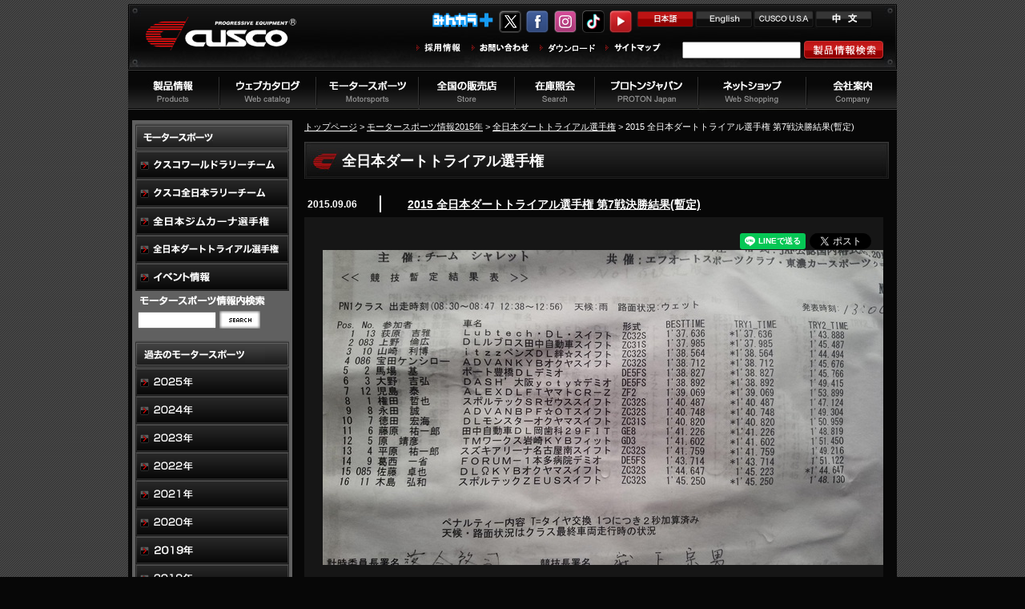

--- FILE ---
content_type: text/html
request_url: https://www.cusco.co.jp/motorsports2015/dart_trial/2015_7_2.html
body_size: 9168
content:
<!DOCTYPE html PUBLIC "-//W3C//DTD XHTML 1.0 Transitional//EN" "http://www.w3.org/TR/xhtml1/DTD/xhtml1-transitional.dtd">
<html xmlns="http://www.w3.org/1999/xhtml" xmlns:og="http://ogp.me/ns#" xmlns:fb="https://www.facebook.com/2008/fbml" xmlns:mixi="http://mixi-platform.com/ns#" lang="ja" xml:lang="ja">
<head>
<!-- Google Tag Manager -->
<script>(function(w,d,s,l,i){w[l]=w[l]||[];w[l].push({'gtm.start':
new Date().getTime(),event:'gtm.js'});var f=d.getElementsByTagName(s)[0],
j=d.createElement(s),dl=l!='dataLayer'?'&l='+l:'';j.async=true;j.src=
'https://www.googletagmanager.com/gtm.js?id='+i+dl;f.parentNode.insertBefore(j,f);
})(window,document,'script','dataLayer','GTM-NZC3XDG');</script>
<!-- End Google Tag Manager -->

<meta http-equiv="Content-Type" content="text/html; charset=UTF-8" />
<meta http-equiv="imagetoolbar" content="no" />
<meta http-equiv="Content-Style-Type" content="text/css" />
<meta http-equiv="Content-Script-Type" content="text/javascript" />
<title>2015 全日本ダートトライアル選手権 第7戦決勝結果(暫定) 全日本ダートトライアル選手権 モータースポーツ情報2015年 クスコウェブサイト</title>
<meta property="og:title" content="2015 全日本ダートトライアル選手権 第7戦決勝結果(暫定)|CUSCO ウェブサイト" />
<meta property="og:type" content="sport" />
<meta property="og:url" content="https://www.cusco.co.jp/motorsports2015/dart_trial/2015_7_2.html" />
<meta property="og:image" content="https://www.cusco.co.jp/motorsports/assets_c/2015/09/20150906pn1-2-thumb-700xauto-34655.jpg" />
<meta property="og:description" content=" 	 ..."/>
<meta name="keywords" content=",クスコ,ヴァカンツァ,セーフティ21,cusco,vacanza,モータースポーツ,ワールドラリー,全日本ラリー,ワールドラリー,スーパーGTレーシングチーム,ダートトライアル選手権,ジムカーナ選手権,safety21,車高調,モータースポーツ,旧車,車,パーツ,改造,サスペンション,ロールバー,LSD,販売店" />
<meta name="description" content="モータースポーツ情報2015年「2015 全日本ダートトライアル選手権 第7戦決勝結果(暫定)」" />

<link rel="stylesheet" type="text/css" href="/new_common/css/tabinfo_products.css" media="all" />
<link rel="stylesheet" type="text/css" href="/prev_common/css/frame_block.css" media="screen,tv" />
<link rel="stylesheet" type="text/css" href="/prev_common/css/main_block.css" media="screen,tv" />
<link rel="stylesheet" type="text/css" href="/new_common/css/tabinfo_products_m1.css" media="all" />
<link rel="stylesheet" type="text/css" href="/new_common/css/tip.css" media="all" />
<link rel="stylesheet" type="text/css" href="/new_common/css/default.css" media="all" />
<link rel="stylesheet" type="text/css" href="/new_common/css/style.css" media="all" />


<script type="text/javascript" src="/new_common/js/smartRollover.js"></script>
<script type="text/javascript" src="/new_common/js/heightLine.js"></script>
<script type="text/javascript" src="/new_common/js/html5.js"></script>
<script type="text/javascript" src="/new_common/js/jquery.min.js"></script>
<script type="text/javascript" src="/new_common/js/jquery-ui-1.8.11.custom.min.js"></script>
<script type="text/javascript" src="/new_common/js/jquery.cookie.js"></script>

<script type="text/javascript" src="/new_common/js/jquery.idTabs.min.js"></script>
<script type="text/javascript" src='/new_common/js/jquery.swfobject.js' ></script>
<script type="text/javascript" src='/new_common/js/jquery.color.js'></script>
<script type="text/javascript" src='/new_common/js/jquery.ceebox.js'></script>
<script type="text/javascript" src="/new_common/js/downmenu.js"></script>

<script type="text/javascript" src="/new_common/js/tab.js"></script>

<script src="/new_common/js/jquery_bxslider.min.js"></script>


<meta name="viewport" content="width=device-width">
<link rel="stylesheet" type="text/css" href="/new_common/css/responsive.css" media="all" />
<link rel="stylesheet" type="text/css" href="/new_common/css/smartphone2021.css?2025122317" media="all" />
<script type="text/javascript" src="/i/js/sp.js"></script>
<script type="text/javascript" src="/new_common/js/scrolltoFade.js"></script>
<link rel="alternate" type="application/rss+xml" title="RSS 2.0" href="https://www.cusco.co.jp/motorsports2015/index.xml" />
<script type="text/javascript">
this.randomtip = function(){
var length = $("#tips li").length; // this is where we put the id of the list
var ran = Math.floor(Math.random()*length) + 1;
$("#tips li:nth-child(" + ran + ")").show();
};
$(document).ready(function(){
randomtip();
});
</script>


</head>
<body>
<!-- Google Tag Manager (noscript) -->
<noscript><iframe src="https://www.googletagmanager.com/ns.html?id=GTM-NZC3XDG"
height="0" width="0" style="display:none;visibility:hidden"></iframe></noscript>
<!-- End Google Tag Manager (noscript) -->
<div id="wrapper">
<div id="container">
<!--+++++++++++++++++++++++++++++++++++++++++++++ header area start +++++++++++++++++++++++++++++++++++++++++++++-->

<div id="header">
   <div id="header_l"> 
      <ul> 
         <li><h1><a href="/">車高調、サスペンションのクスコウェブサイト</a></h1></li> 
      </ul> 
   <div class="linedMenu spshow" id="div_headBtn_gb">
<a data-ajax="false" href="#"><span></span></a>
</div>
   </div> 
   <div id="header_r"> 
      <div id="lang"> 
         <ul> 
            <li><a href="/"><img src="/new_common/img/header_menu01_on.gif" width="72" height="23" alt="日本語" /></a></li> 
            <li><a href="/en/"><img src="/new_common/img/header_menu02_off.gif" width="72" height="23" alt="English" /></a></li> 
            <li><a href="http://www.cuscousainc.com/" target="_blank"><img src="/new_common/img/header_menu04_off.gif" width="76" height="23" alt="CUSCO U.S.A" /></a></li>
            <li><a href="/chinese/"><img src="/new_common/img/header_menu03_off.gif" width="72" height="23" alt="中国語" /></a></li> 
         </ul> 
      </div>
      <div id="socialn"> 
         <ul>
<li><a href="http://minkara.carview.co.jp/userid/723720/blog/" target="_blank"><img src="/new_common/img/logo_minkara.gif" height="23" alt="CUSCOのみんから＋" ></a></li>
<li><a href="https://www.twitter.com/CUSCO_WEB" target="_blank"><img src="/new_common/img/x.png" height="28" alt="CUSCO_WEBをフォローしましょう"/></a></li>
<li><a href="https://www.facebook.com/cusco.co.jp" target="_blank"><img src="/new_common/img/fb.png" height="28" alt="CUSCOのFacebook" /></a></li>
<li><a href="https://www.instagram.com/cusco_insta/?hl=ja" target="_blank"><img src="/new_common/img/ig.png" height="28" alt="CUSCOのInstagram" /></a></li>
<li><a href="https://www.tiktok.com/@cuscojapan" target="_blank"><img src="/new_common/img/tiktok.png" height="28" alt="CUSCOのTik Tokチャンネル" /></a></li>
<li><a href="https://www.youtube.com/user/CARROSSERofficial" target="_blank"><img src="/new_common/img/yt.png" height="28" alt="CUSCOチャンネル" /></a></li>
         </ul>
</div> 
      <div id="headermenu"> 
         <div id="headermenubox"> 
            <ul> 
               <li><a href="/company/recruit.html"><img src="/new_common/img/header_link04_off.gif" width="51" height="17" alt="採用情報" /></a></li> 
               <li><a href="/contact/"><img src="/new_common/img/header_link02_off.gif" width="67" height="17" alt="お問い合わせ" /></a></li> 
               <li><a href="/download/"><img src="/new_common/img/header_link05_off.gif" width="64" height="17" alt="ダウンロード" /></a></li>
               <li><a href="/company/sitemap.html"><img src="/new_common/img/header_link03_off.gif" width="64" height="17" alt="サイトマップ" /></a></li>
               <!-- <li><a href="/net_shop/"><img src="/new_common/img/header_link06_off.gif" width="80" height="17" alt="インターネットショップ" title="インターネットショップ"></a></li> -->
            </ul> 
         </div> 
         <div id="searchbox"> 
         <form method="get" action="https://www.cusco.co.jp/system/mt-search.cgi">
         <input type="hidden" name="IncludeBlogs" value="2" /> 
         <input id="search" name="search" type="text" size="15" class="side-searchformblock" /> 
         <input type="image" src="/new_common/img/header_searchbtn_new.gif" name="" alt="検索" id="searchbtn01" /> 
         </form>      
         </div> 
      </div> 
   </div> 

<!-- / header--></div>



<nav id="Gmenu">
<div id="gmenu" class="clearfix">
<ul class="menu" id="menu">
<li class="menulink"><img src="/new_common/img/2016gmenu01_off.jpg"  alt="製品情報" />
<ul class="mega_menu">
<li><a href="/products/"><img src="/new_common/img/products_menu_13_off.jpg" alt="製品情報トップ" title="製品情報トップ"></a></li>
<li class="subsub2"><a href="/catalog/suspension_kit.html"><img src="/new_common/img/products_menu_01_off.jpg" alt="cusco 車高調サスペンションキット" title="cusco 車高調サスペンションキット"></a></li>
<li class="subsub4"><a href="/catalog/suspension/"><img src="/new_common/img/products_menu_02_off.jpg" alt="サスペンションパーツ" title="サスペンションパーツ"></a></li>
<li><a href="/catalog/body/"><img src="/new_common/img/products_menu_05n_off.jpg" alt="ボディビルドアップパーツ" title="ボディビルドアップパーツ"></a></li>
<li class="subsub5"><a href="/catalog/bush_collar/"><img src="/new_common/img/products_menu_18_off.jpg" alt="ブッシュ・カラー" title="ブッシュ・カラー"></a></li>
<li class="subsub5"><a href="/catalog/lsd/"><img src="/new_common/img/products_menu_03_off.jpg" alt="LSD" title="LSD"></a></li>
<li><a href="/catalog/drivetrain/"><img src="/new_common/img/products_menu_11_off.jpg" alt="その他駆動系パーツ" title="その他駆動系パーツ"></a></li>
<li class=""><a href="/catalog/additives/"><img src="/new_common/img/products_menu_14_off.jpg" alt="油脂・添加剤" title="油脂・添加剤"></a></li>
<li class="subsub6"><a href="/catalog/clutch/"><img src="/new_common/img/products_menu_04_off.jpg" alt="クラッチ" title="クラッチ"></a></li>
<li class="subsub7"><a href="/catalog/engine/"><img src="/new_common/img/products_menu_07_off.jpg" alt="エンジンパーツ" title="エンジンパーツ"></a></li>
<li><a href="/catalog/brake/"><img src="/new_common/img/products_menu_22_off.jpg" alt="ブレーキパーツ" title="ブレーキパーツ"></a></li>
<li><a href="/catalog/sporteq/"><img src="/new_common/img/products_menu_08_off.jpg" title="スポーツイクイップメント"></a></li>
<li><a href="/catalog/rollcage/"><img src="/new_common/img/products_menu_06_off.jpg" alt="ロールケージ" title="ロールケージ"></a></li>
<li><a href="/catalog/competition/"><img src="/new_common/img/products_menu_10_off.jpg" alt="競技用パーツ" title="競技用パーツ"></a></li>
<li><a href="/catalog/drift_parts/"><img src="/new_common/img/products_menu_16_off.jpg" alt="ドリフトパーツ" title="ドリフトパーツ"></a></li>
<li><a href="/products/kyusha.html"><img src="/new_common/img/products_menu_19_off.jpg" alt="旧車用パーツ" title="旧車用パーツ"></a></li>
<li><a href="/catalog/original_goods/"><img src="/new_common/img/products_menu_21_off.jpg" alt="CUSCOオリジナルグッズ" title="CUSCOオリジナルグッズ"></a></li>
<li><a href="/catalog/brands/"><img src="/new_common/img/products_menu_12_off.jpg" alt="取り扱いブランド" title="取り扱いブランド"></a></li>
<li><a href="https://www.cusco.co.jp/products/new_products/tgr_gr86brz_cup_2022.html"><img src="/new_common/img/products_menu_20_off.jpg" alt="GR86/BRZ Cup 指定・認定パーツ" title="GR86/BRZ Cup 指定・認定パーツ"></a></li>
</ul></li>
<li><img src="/new_common/img/gmenu_line.jpg" width="2" height="46" alt="" /></li>
<li class="menulink"><img src="/new_common/img/2016gmenu02_off.jpg" height="51" alt="ウェブカタログ" />
<ul>
<li class="wn300 subsub1"><a target="_blank" href="https://www.cusco.co.jp/cusco_catalog/">マスターカタログ（全ての製品）<span id="shortmod"></span>更新<span class="subn1"></span></a></li>

<li class="wn300 subsub2"><a target="_blank" href="/products/webcatalog.html">ウェブカタログの使い方<span class="subn1"></span></a></li>
<li class="wn300 subsub3"><a target="_blank" href="https://www.cusco.co.jp/cusco_catalog/26/">GRヤリスパーツ特集<span class="subn1"></span></a></li>
<li class="wn300 subsub3"><a target="_blank" href="http://www.cusco.co.jp/cusco_catalog/14/"> GR86＆New BRZパーツ特集<span class="subn1"></span></a></li>
</ul>
</li>
<li><img src="/new_common/img/gmenu_line.jpg" width="2" height="46" alt="" /></li>
<li class="menulink"><img src="/new_common/img/2016gmenu03_off.jpg" height="51" alt="モータースポーツ" />
<ul>
<li class="cat-item"><a href="/motorsports/" class="sub">モータースポーツトップ</a></li>
<li class="cat-item"><a href="/motorsports/drift/" class="sub">ドリフト</a></li>
<li class="cat-item"><a href="/motorsports/wrc/" class="sub">クスコワールドラリー</a></li>
<li class="cat-item"><a href="/motorsports/all_japan/" class="sub">クスコ全日本ラリー</a></li>
<li class="cat-item"><a href="/motorsports/gymkhana/" class="sub">全日本ジムカーナ</a></li>
<li class="cat-item"><a href="/motorsports/dart_trial/" class="sub">全日本ダートトライアル</a></li>
<li class="cat-item"><a href="/motorsports/event/" class="sub">イベント</a></li>
</ul></li>
<li><img src="/new_common/img/gmenu_line.jpg" width="2" height="46" alt="" /></li>
<li class="menulink"><a href="/shop/"><img src="/new_common/img/2016gmenu04_off.jpg" height="51" alt="全国の販売店" /></a></li>
<li><img src="/new_common/img/gmenu_line.jpg" width="2" height="46" alt="" /></li>
<li class="menulink"><a href="/products/stock.html"><img src="/new_common/img/2016gmenu05_off.jpg" height="51" alt="在庫照会" /></a></li>
<li><img src="/new_common/img/gmenu_line.jpg" width="2" height="46" alt="" /></li>
<li class="menulink"><a href="http://www.proton.co.jp/" target="_blank"><img src="/new_common/img/2016gmenu06_off.jpg" height="51" alt="プロトンジャパン" /></a></li>
<li><img src="/new_common/img/gmenu_line.jpg" width="2" height="46" alt="" /></li>
<li class="menulink"><a href="/net_shop/"><img src="/new_common/img/2016gmenu07_off.jpg" height="51" alt="ネットショップ" /></a></li>
<li><img src="/new_common/img/gmenu_line.jpg" width="2" height="46" alt="" /></li>
<li class="menulink"><a href="/company/"><img src="/new_common/img/2016gmenu08_off.jpg" height="51" alt="会社紹介" /></a></li>
</ul>
<!-- / gmenu--></div>
</nav>
<script type="text/javascript">
var menu=new menu.dd("menu");
menu.init("menu","menuhover");
</script>
<script>
$(document).ready(function(){
    $.getJSON("/new_common/js/webcat.json", function(json){
        $("#shortmod").append(json.shortmod);
    });
    $.getJSON("/new_common/js/webcat.json", function(json){
    $("#minicatmod").append(json.minicatmod);
    });
    $.getJSON("/new_common/js/webcat.json", function(json){
    $("#stabicatmod").append(json.stabicatmod);
    });
});
</script>

<div id="content">
<div id="content_l" class="heightLine">
<div id="motor_menu">
      <div id="cate">
         <ul>
         <li><a href="/motorsports2015/"><img src="/new_common/img/sidemenu_motor_titlecate.gif" alt="" /></a></li>
            <li><a href="/motorsports2015/wrc/"><img src="/new_common/img/sidemenu_motor_c_menu01_off.gif" alt="" /></a></li>
            <li><a href="/motorsports2015/all_japan/"><img src="/new_common/img/sidemenu_motor_c_menu02_off.gif" alt="" /></a></li>
            <li><a href="/motorsports2015/gymkhana/"><img src="/new_common/img/sidemenu_motor_c_menu04_off.gif" alt="" /></a></li>
            <li><a href="/motorsports2015/dart_trial/"><img src="/new_common/img/sidemenu_motor_c_menu05_off.gif" alt="" /></a></li>
            <li><a href="/motorsports2015/event/"><img alt="" src="/new_common/img/sidemenu_motor_c_menu08_off.gif"></a></li>
<li>
<div style="padding: 5px 0 5px 3px;"><img src="/motorsports/img/tit_motorsports_search.gif" alt="モータースポーツ情報内検索"></div>
<div style="padding: 0px 0 0px 3px;"><form method="get" action="/system/mt-search.cgi">
<input type="hidden" name="IncludeBlogs" value="15">
<input id="search" name="search" type="text" size="16" style="width:90px;" class="side-searchformblock">
<input type="image" src="/new_common/img/bt_search_left_off.gif" onmouseover="this.src='/new_common/img/bt_search_left_on.gif'" onmouseout="this.src='/new_common/img/bt_search_left_off.gif'" alt="SEARCH">
</form></div>
</li> 
         </ul>
      <!-- / cate --></div>
      <div id="archive">
         <ul>
            <li><img src="/new_common/img/sidemenu_motor_titlearchive.gif" alt="" /></li>
          <li><a href="/motorsports/"><img src="/new_common/img/sidemenu_motor_a_menu20_off.png" alt="" /></a></li>
          <li><a href="/motorsports2024/"><img src="/new_common/img/sidemenu_motor_a_menu19_off.png" alt="" /></a></li>
          <li><a href="/motorsports2023/"><img src="/new_common/img/sidemenu_motor_a_menu18_off.png" alt="" /></a></li>
          <li><a href="/motorsports2022/"><img src="/new_common/img/sidemenu_motor_a_menu17_off.png" alt="" /></a></li>
         <li><a href="/motorsports2021/"><img src="/new_common/img/sidemenu_motor_a_menu16_off.png" alt="" /></a></li>
            <li><a href="/motorsports2020/"><img src="/new_common/img/sidemenu_motor_a_menu15_off.png" alt="" /></a></li>
            <li><a href="/motorsports2019/"><img src="/new_common/img/sidemenu_motor_a_menu14_off.png" alt="" /></a></li>
            <li><a href="/motorsports2018/"><img src="/new_common/img/sidemenu_motor_a_menu13_off.png" alt="" /></a></li>
            <li><a href="/motorsports2017/"><img src="/new_common/img/sidemenu_motor_a_menu12_off.png" alt="" /></a></li>
            <li><a href="/motorsports2016/"><img src="/new_common/img/sidemenu_motor_a_menu11_off.png" alt="" /></a></li>
            <li><a href="/motorsports2015/"><img src="/new_common/img/sidemenu_motor_a_menu10_on.gif" alt="" /></a></li>
            <li><a href="/motorsports2014/"><img src="/new_common/img/sidemenu_motor_a_menu09_off.gif" alt="" /></a></li>
            <li><a href="/motorsports2013/"><img src="/new_common/img/sidemenu_motor_a_menu08_off.gif" alt="" /></a></li>
            <li><a href="/motorsports2012/"><img src="/new_common/img/sidemenu_motor_a_menu07_off.gif" alt="" /></a></li>
            <li><a href="/motorsports2011/"><img src="/new_common/img/sidemenu_motor_a_menu06_off.gif" alt="" /></a></li>
            <li><a href="/motorsports2010/"><img src="/new_common/img/sidemenu_motor_a_menu01_off.gif" alt="" /></a></li>
            <li><a href="/motorsports2009/"><img src="/new_common/img/sidemenu_motor_a_menu02_off.gif" alt="" /></a></li>
            <li><a href="/motorsports2008/"><img src="/new_common/img/sidemenu_motor_a_menu03_off.gif" alt="" /></a></li>
            <li><a href="/motorsports2007/"><img src="/new_common/img/sidemenu_motor_a_menu04_off.gif" alt="" /></a></li>
            <li><a href="/motorsports2006/"><img src="/new_common/img/sidemenu_motor_a_menu05_off.gif" alt="" /></a></li>
         </ul>
      <!-- / archive --></div>
<p><a href="/motorsports/index.xml" target="_blank"><img src="/new_common/img/img_rss.gif" height="24" alt="RSS" style="margin:0 0 0 5px;" /></a></p>
<div>
<ul><li><img src="/new_common/img/sidemenu_qr_motorsports.gif" alt="" /></li></ul>
<div class="n-qr-block"><img alt="QRコード：モータースポーツ情報" src="/new_common/img/qr_motorsports.jpg"></div>
<div class="left006 right01">
<ul class="ul-attention-nomal"><li class="s10 txt333">携帯でQRコードを読み取るか、URLを直接携帯に入力してアクセスしてください。</li></ul></div>
<div class="clear-heigh1px"></div>
<!-- //class:sub-contents-block --></div>
      <!-- / motor_menu --></div>
<!-- / content_l --></div>

<div id="content_r">
<div id="content_page">
<div id="products">

<div id="navi"><a href="/">トップページ</a> &gt; <a href="https://www.cusco.co.jp/motorsports2015/">モータースポーツ情報2015年</a> &gt; <a href="https://www.cusco.co.jp/motorsports2015/dart_trial/">全日本ダートトライアル選手権</a> &gt; 2015 全日本ダートトライアル選手権 第7戦決勝結果(暫定)</div>

<!--+++++++++++++++++++++++++++++++++++++++++++++ Title area start +++++++++++++++++++++++++++++++++++++++++++++-->
<div id="pagetitle"><h3>全日本ダートトライアル選手権</h3></div>
<!--+++++++++++++++++++++++++++++++++++++++++++++ //Title area end +++++++++++++++++++++++++++++++++++++++++++++-->

<div id="motion_area1">

<h4 class="page-sub-tit-category clearfix">
<div class="contents-list-block-bg777">
<div class="contents-entry-data-noicon">2015.09.06</div>
<div class="contents-entry-title-noicon">
<div class="entry-title"><a href="https://www.cusco.co.jp/motorsports2015/dart_trial/2015_7_2.html">2015 全日本ダートトライアル選手権 第7戦決勝結果(暫定)</a></div>
<!-- //class:contents-entry-title-noicon --></div><div class="clear"></div>
<!-- //class:contents-list-block-bg777 --></div>
</h4>


<div class="products_entbox">

<ul class="socialBtn">
<li><div class="line-it-button" data-lang="ja" data-type="share-a" data-url="https://www.cusco.co.jp/motorsports2015/dart_trial/2015_7_2.html" style="display: none;"></div>
<script src="https://d.line-scdn.net/r/web/social-plugin/js/thirdparty/loader.min.js" async="async" defer="defer"></script>
</li>
<li><a href="https://twitter.com/share" class="twitter-share-button" data-count="none" data-via="CUSCO_WEB" data-lang="ja">Tweet</a><script type="text/javascript" src="https://platform.twitter.com/widgets.js"></script></li>
<li><div id="fb-root"></div>
<script>(function(d, s, id) {
  var js, fjs = d.getElementsByTagName(s)[0];
  if (d.getElementById(id)) return;
  js = d.createElement(s); js.id = id;
  js.src = 'https://connect.facebook.net/ja_JP/sdk.js#xfbml=1&version=v2.10&appId=191528878248232';
  fjs.parentNode.insertBefore(js, fjs);
}(document, 'script', 'facebook-jssdk'));</script>
<div class="fb-share-button" style="margin: 0 4px 0 0;float:left;" data-layout="button" data-size="small" data-mobile-iframe="false"><a class="fb-xfbml-parse-ignore" target="_blank" href="https://www.facebook.com/sharer/sharer.php?u=https%3A%2F%2Fdevelopers.facebook.com%2Fdocs%2Fplugins%2F&amp;src=sdkpreparse">共有</a></div></li>
</ul><div class="clear-heigh1px"></div>

<p>
	<a href="http://www.cusco.co.jp/motorsports/assets_c/2015/09/20150906pn1-2-34655.html" onclick="window.open('http://www.cusco.co.jp/motorsports/assets_c/2015/09/20150906pn1-2-34655.html','popup','width=1000,height=562,scrollbars=no,resizable=no,toolbar=no,directories=no,location=no,menubar=no,status=no,left=0,top=0'); return false"><img alt="20150906pn1-2.jpg" class="mt-image-center" height="393" src="https://www.cusco.co.jp/motorsports/assets_c/2015/09/20150906pn1-2-thumb-700xauto-34655.jpg" style="text-align: center; display: block; margin: 0 auto 20px;" width="700" /></a><a href="http://www.cusco.co.jp/motorsports/assets_c/2015/09/20150906pn2-2-34658.html" onclick="window.open('http://www.cusco.co.jp/motorsports/assets_c/2015/09/20150906pn2-2-34658.html','popup','width=1000,height=562,scrollbars=no,resizable=no,toolbar=no,directories=no,location=no,menubar=no,status=no,left=0,top=0'); return false"><img alt="20150906pn2-2.jpg" class="mt-image-center" height="393" src="https://www.cusco.co.jp/motorsports/assets_c/2015/09/20150906pn2-2-thumb-700xauto-34658.jpg" style="text-align: center; display: block; margin: 0 auto 20px;" width="700" /></a><a href="http://www.cusco.co.jp/motorsports/assets_c/2015/09/20150906n1-2-34661.html" onclick="window.open('http://www.cusco.co.jp/motorsports/assets_c/2015/09/20150906n1-2-34661.html','popup','width=1000,height=562,scrollbars=no,resizable=no,toolbar=no,directories=no,location=no,menubar=no,status=no,left=0,top=0'); return false"><img alt="20150906n1-2.jpg" class="mt-image-center" height="393" src="https://www.cusco.co.jp/motorsports/assets_c/2015/09/20150906n1-2-thumb-700xauto-34661.jpg" style="text-align: center; display: block; margin: 0 auto 20px;" width="700" /></a><a href="http://www.cusco.co.jp/motorsports/assets_c/2015/09/20150906n2-2-34664.html" onclick="window.open('http://www.cusco.co.jp/motorsports/assets_c/2015/09/20150906n2-2-34664.html','popup','width=1000,height=562,scrollbars=no,resizable=no,toolbar=no,directories=no,location=no,menubar=no,status=no,left=0,top=0'); return false"><img alt="20150906n2-2.jpg" class="mt-image-center" height="393" src="https://www.cusco.co.jp/motorsports/assets_c/2015/09/20150906n2-2-thumb-700xauto-34664.jpg" style="text-align: center; display: block; margin: 0 auto 20px;" width="700" /></a><a href="http://www.cusco.co.jp/motorsports/assets_c/2015/09/20150906sa1-2-34667.html" onclick="window.open('http://www.cusco.co.jp/motorsports/assets_c/2015/09/20150906sa1-2-34667.html','popup','width=1000,height=562,scrollbars=no,resizable=no,toolbar=no,directories=no,location=no,menubar=no,status=no,left=0,top=0'); return false"><img alt="20150906sa1-2.jpg" class="mt-image-center" height="393" src="https://www.cusco.co.jp/motorsports/assets_c/2015/09/20150906sa1-2-thumb-700xauto-34667.jpg" style="text-align: center; display: block; margin: 0 auto 20px;" width="700" /></a><a href="http://www.cusco.co.jp/motorsports/assets_c/2015/09/20150906sa2-2-34670.html" onclick="window.open('http://www.cusco.co.jp/motorsports/assets_c/2015/09/20150906sa2-2-34670.html','popup','width=1000,height=562,scrollbars=no,resizable=no,toolbar=no,directories=no,location=no,menubar=no,status=no,left=0,top=0'); return false"><img alt="20150906sa2-2.jpg" class="mt-image-center" height="393" src="https://www.cusco.co.jp/motorsports/assets_c/2015/09/20150906sa2-2-thumb-700xauto-34670.jpg" style="text-align: center; display: block; margin: 0 auto 20px;" width="700" /></a><a href="http://www.cusco.co.jp/motorsports/assets_c/2015/09/20150906sc1-2-34673.html" onclick="window.open('http://www.cusco.co.jp/motorsports/assets_c/2015/09/20150906sc1-2-34673.html','popup','width=1000,height=562,scrollbars=no,resizable=no,toolbar=no,directories=no,location=no,menubar=no,status=no,left=0,top=0'); return false"><img alt="20150906sc1-2.jpg" class="mt-image-center" height="393" src="https://www.cusco.co.jp/motorsports/assets_c/2015/09/20150906sc1-2-thumb-700xauto-34673.jpg" style="text-align: center; display: block; margin: 0 auto 20px;" width="700" /></a><a href="http://www.cusco.co.jp/motorsports/assets_c/2015/09/20150906sc2-2-34676.html" onclick="window.open('http://www.cusco.co.jp/motorsports/assets_c/2015/09/20150906sc2-2-34676.html','popup','width=1000,height=562,scrollbars=no,resizable=no,toolbar=no,directories=no,location=no,menubar=no,status=no,left=0,top=0'); return false"><img alt="20150906sc2-2.jpg" class="mt-image-center" height="393" src="https://www.cusco.co.jp/motorsports/assets_c/2015/09/20150906sc2-2-thumb-700xauto-34676.jpg" style="text-align: center; display: block; margin: 0 auto 20px;" width="700" /></a><a href="http://www.cusco.co.jp/motorsports/assets_c/2015/09/20150906d-2-34679.html" onclick="window.open('http://www.cusco.co.jp/motorsports/assets_c/2015/09/20150906d-2-34679.html','popup','width=1000,height=562,scrollbars=no,resizable=no,toolbar=no,directories=no,location=no,menubar=no,status=no,left=0,top=0'); return false"><img alt="20150906d-2.jpg" class="mt-image-center" height="393" src="https://www.cusco.co.jp/motorsports/assets_c/2015/09/20150906d-2-thumb-700xauto-34679.jpg" style="text-align: center; display: block; margin: 0 auto 20px;" width="700" /></a></p>


<!-- Separator for PageBute -->


<br><br><br>
<!-- Also Viewed -->
<script type="text/javascript" src="/ga/recommend.js"></script>
<div id="recommenderDiv">
</div>
<!-- Also Viewed -->
<!-- ランダムバナー -->
<ul id="tips" style="margin: 80px 0 40px -10px;">
<li style="display:none;"><a href="/redirect/20160126_takumi.html"><img src="https://www.cusco.co.jp/new_common/img/takumi_topbanner.jpg" alt="「匠」手作りと自社生産へのこだわり" width="720px" height="auto"></a></li>
<li style="display:none;"><a href="/redirect/20160613_altoworks.html"><img src="https://www.cusco.co.jp/new_common/img/2016_alto_web_top_blue_3.jpg" alt="スズキ アルトワークス/アルトターボRS(HA36S)各種パーツ新発売" width="720px" height="auto"></a></li>
<li style="display:none;"><a href="/redirect/20160613_roadster.html"><img src="https://www.cusco.co.jp/products/img/20150701_roadster_prodtop.jpg" alt="マツダ ロードスター クスコパーツ特集" width="720px" height="auto"></a></li>
<li style="display:none;"><a href="/redirect/20150407_alphard_vellfire.html"><img src="https://www.cusco.co.jp/new_common/img/2018_vell_kouki_web_top_blue5.jpg" alt="トヨタ アルファード／ヴェルファイアクスコパーツ特集" width="720px" height="auto"></a></li>
<li style="display:none;"><a href="/redirect/20140825_wrx.html"><img src="/new_common/img/2017_wrx_sti_web_top_red2.jpg" alt="スバル 新型WRX STI クスコパーツ発売開始" width="720px" height="auto"></a></li>
<li style="display:none;"><a href="/redirect/20140811_copen.html"><img src="/products/img/copen_web_top.jpg" alt="ダイハツ コペン パーツ特集" width="720px" height="auto"></a></li>
<li style="display:none;"><a href="/products/noah_voxy.html"><img src="/products/img/products_banner_voxy_noah.jpg" alt="トヨタ ノア／ヴォクシー パーツ特集" width="720px" height="auto"></a></li>
<li style="display:none;"><a href="/redirect/20140624_levorg.html"><img src="https://www.cusco.co.jp/new_common/img/2018_levorg2_web_top_red.jpg" alt="スバル・レヴォーグパーツ発売中" width="720px" height="auto"></a></li>
<li style="display:none;"><a href="/products/86_brz.html"><img src="https://www.cusco.co.jp/new_common/img/2016_new86_web_top_red_Ra4.jpg" alt="トヨタ86、スバルBRZ パーツ特集" width="720px" height="auto"></a></li>
</ul>

<script>
$(function(){
  $('#tips a').click(function(){
    ga('send', 'event', 'banner', 'click', $(this).find('img').attr('src'));
  });
});
</script>
<!-- ランダムバナー /-->

<table cellspacing="0" cellpadding="0" class="nonborder">
<tr>
<td width="200" class="s10">
 <div class="left003"><a href="https://www.cusco.co.jp/motorsports2015/dart_trial/2015_71.html">≪&nbsp;2015 全日本ダートトライアル選手権 第7戦決勝第1ヒート(暫定)</a></div>
  </td>
<td width="265" align="center" class="s10">｜<a href="https://www.cusco.co.jp/motorsports2015/dart_trial/2015_7_2.html">2015 全日本ダートトライアル選手権 第7戦決勝結果(暫定)</a>｜</td>
<td width="200" class="s10" align="right">
  <div class="right003"><a href="https://www.cusco.co.jp/motorsports2015/dart_trial/_7.html">全日本ダートトライアル選手権 第7戦 今庄レポート&nbsp;≫</a></div></td>
</tr>
</table>

<!-- products_entbox/ --></div>
<!-- motion_area1/ --></div>





      </div><!--/motion_area1 -->




<div id="pagetop"><a href="#"><img src="/new_common/img/pagetop.jpg" alt="ページトップへ" /></a></div>
<!-- / products --></div>
<!-- / content_page --></div>
<!-- / content_ｒ --></div>
<!-- / content --></div>

<div id="footer" class="pcshow">
<div id="footerbox">
   <div id="footerlinkspace">
   <table border="0" class="noscroll">
      <tr>
         <td>
            <div class="footerlinkname">会社概要</div>
            <ul>
               <li><a href="/company/">会社紹介</a></li>
               <li><a href="/company/company.html">会社概要</a></li>
               <li><a href="/company/recruit.html">採用情報</a></li>
               <li><a href="/company/disclaimers.html">免責事項</a></li>
               <li><a href="/company/privacypolicy.html">個人情報保護方針</a></li>
               <li><a href="/contact/">お問い合わせ</a></li>
            </ul>
         </td>
         <td>
            <div class="footerlinkname">製品</div>
            <ul>
               <li><a href="/products/new_products/">新製品情報</a></li>
               <li><a href="/products/recommendation/">製品紹介</a></li>
               <li><a href="/products/webcatalog.html">製品カタログ</a></li>
               <li><a href="/products/stock.html">在庫照会</a></li>
               <li><a href="/products/stock.html">在庫照会の使い方</a></li>
               <li><a href="/products/movie/">製品動画</a></li>
            </ul>
         </td>
         <td>
            <div class="footerlinkname">お知らせ・プレスリリース</div>
            <ul>
               <li><a href="/pressroom/">お知らせ・プレスリリース</a></li>
               <li><a href="/pressroom/news/">お知らせ</a></li>
               <!--<li><a href="/pressroom/press_release/">プレスリリース</a></li>-->
               <li><a href="/pressroom/magazine/">メディア紹介</a></li>
            </ul>
         </td>
         <td>
            <div class="footerlinkname">インターネットショップ</div>
            <ul>
               <li><a href="/net_shop/">インターネットショップ</a></li>
            </ul>
         </td>
      </tr>
   </table>
   <table border="0" class="noscroll">
      <tr>
         <td>
            <div class="footerlinkname">販売店情報</div>
            <ul>
               <li><a href="/shop/">全国の販売店情報</a></li>
               <li><a href="/shop/coreshop.html">クスコ・コアショップ</a></li>
               <li><a href="/shop/braceshop.html">クスコ・ブレースショップ</a></li>
            </ul>
         </td>
         <td>
            <div class="footerlinkname">イベント情報</div>
            <ul>
               <li><a href="/event/">イベント情報</a></li>
               <li><a href="/event/schedule/">イベントスケジュール</a></li>
               <li><a href="/event/report/">イベントレポート</a></li>
            </ul>
         </td>
         <td>
            <div class="footerlinkname">モータースポーツ情報</div>
            <ul>
               <li><a href="/motorsports/">モータースポーツ情報</a></li>
               <li><a href="/motorsports/wrc/">クスコワールドラリーチーム</a></li>
               <li><a href="/motorsports/all_japan/">クスコ全日本ラリーチーム</a></li>
               <li><a href="/motorsports/drift/">ドリフト</a></li>
               <li><a href="/motorsports/dart_trial/">全日本ダートトライアル選手権</a></li>
               <li><a href="/motorsports/gymkhana/">全日本ジムカーナ選手権</a></li>
            </ul>
         </td>
         <td>
            <div class="footerlinkname">その他</div>
            <ul>
               <li><a href="/company/sitemap.html">サイトマップ</a></li>
            </ul>
         </td>
      </tr>
   </table>
   </div>
   <div id="footeradbox">
   <div id="footerad">
      <p>株式会社キャロッセ<br />群馬県高崎市新保町1664-1   TEL.027-352-3578 / FAX.027-352-1919</p>
   </div>
   <div id="copyright">Copyright (c) CUSCO Japan co.,ltd. All Rights reserved.</div>
   <!-- / footeradbox --></div>
<!-- / footerbox --></div>
<!-- / footer --></div>

<div class="pagetop  spshow" id="pagetop"><a href="#">ページトップ</a></div>
<div class="spshow spFooter">

<div id="socialn2"> 
<ul>
<li><a href="http://minkara.carview.co.jp/userid/723720/blog/" target="_blank"><img src="/new_common/img/socialIconMinkara.png" height="46" alt="CUSCOのみんから＋" title="CUSCOのみんから＋"></a></li>
<li><a href="https://www.twitter.com/CUSCO_WEB" target="_blank"><img src="/new_common/img/socialIconX.png" height="46" alt="CUSCO_WEBをフォローしましょう" title="CUSCO_WEBをフォローしましょう"></a></li>
<li><a href="https://www.facebook.com/cusco.co.jp" target="_blank"><img src="/new_common/img/socialIconFacebook.png" height="46" alt="CUSCOのFacebook" title="CUSCOのFacebook"></a></li>
<li><a href="https://www.instagram.com/cusco_insta/?hl=ja" target="_blank"><img src="/new_common/img/socialIconInstagram.png" height="46" alt="CUSCOのInstagram" title="CUSCOのInstagram"></a></li>
<li><a href="https://www.tiktok.com/@cuscojapan" target="_blank"><img src="/new_common/img/socialIconTiktok.png" height="46" alt="CUSCOのTik Tokチャンネル" /></a></li>
<li><a href="https://www.youtube.com/user/CARROSSERofficial" target="_blank"><img src="/new_common/img/socialIconYoutube.png" height="46" alt="CUSCOチャンネル" title="CUSCOチャンネル"></a></li>
</ul>
</div>
<ul class="sp_menu_lang">
<li><a data-ajax="false" href="/en/">English</a></li> / 
<li><a data-ajax="false" href="/chinese/">中文</a></li>
</ul>
<a href="/company/sitemap.html" class="spSitemap">サイトマップ</a>
<p>Copyright (c) CUSCO Japan co.,ltd. All Rights reserved.</p>
</div>

<!-- / wrapper --></div>
</body>
</html>

--- FILE ---
content_type: text/css
request_url: https://www.cusco.co.jp/new_common/css/tabinfo_products.css
body_size: 7255
content:
/* --------------------------------------------------------
   productsinfo
-------------------------------------------------------- */
#productsinfo {
	width: 729px;
	margin: 0 auto 20px auto;
	padding: 0 0 15px 1px;
	overflow: hidden;
	_zoom: 1;
	background: #1d1d1d;
}

#productsinfo_l {
	width: 920px;
	margin: 0 auto 20px auto;
	padding: 0 0 15px 1px;
	overflow: hidden;
	_zoom: 1;
	background: #1d1d1d;
}
.products_entbox table {
    border-collapse: collapse;
    margin:20px 0;
}
.products_entbox table td, .products_entbox table th {
    padding: 3px 5px;
    word-break: break-all;
    white-space: normal;
}
.ui-tabs-hide {
display: none !important;
}

.products_infobox {
	width: 710px;
	margin-bottom: 4px;
	padding: 10px 0 15px 0;
	background: #2c2c2c url(../img/productsinfo_bg.jpg) no-repeat bottom;
	overflow: hidden;
	_zoom: 1;
}
.products_infobox .photo {
	width: 116px;
	float: left;
	border: #939393 2px solid;
	margin-left: 8px;
    display:inline;
}
.products_infobox .day {
	margin-top: 3px;
}
.products_infobox .day img {
	margin-top: -4px;
}
.products_infobox ul {
	width: 550px;
	float: right;
	color: #FFF;
	margin-right: 8px;
	font-size: 93%;
}
*html .products_infobox ul {
	width: 550px;
	float: right;
	color: #FFF;
	margin-right: 4px;
	font-size: 93%;
}



.products_infobox_l {
	width: 920px;
	margin-bottom: 4px;
	padding: 10px 0 15px 0;
	background: #2c2c2c url(../img/productsinfo_bg.jpg) no-repeat right bottom;
	overflow: hidden;
	_zoom: 1;
}
.products_infobox_l .photo {
	width: 116px;
	float: left;
	border: #939393 2px solid;
	margin-left: 8px;
    display:inline;
}
.products_infobox_l .day {
	margin-top: 3px;
}
.products_infobox_l .day img {
	margin-top: -4px;
}
.products_infobox_l ul {
	width: 760px;
	float: right;
	color: #FFF;
	margin-right: 8px;
	font-size: 93%;
}
*html .products_infobox_l ul {
	width: 550px;
	float: right;
	color: #FFF;
	margin-right: 4px;
	font-size: 93%;
}
.listlink {
	width: 710px;
	padding-top: 5px;
	text-align: right;
	overflow: hidden;
	_zoom: 1;
}
.listlink100 {
	width: 100%;
	padding-top: 5px;
	text-align: right;
	overflow: hidden;
	_zoom: 1;
}
.listlink a,.listlink100 a {
	padding-left: 12px;
	background: url(../img/linkarrow.gif) no-repeat 0 2px;
}

/* tabstyle */
.productsinfotab  {
	width: 683px;
	margin: 5px 0;
	padding: 2px 0 2px 2px;
	overflow: hidden;
	_zoom: 1;
	background: #5d5d5d;
}
.productsinfotab_l  {
	width: 684px;
	margin: 5px 0;
	padding: 2px 0 2px 2px;
	overflow: hidden;
	_zoom: 1;
	background: #5d5d5d;
}
.productsinfotab li,.productsinfotab_l li {
	float: left;
}
.motion {
	width: 710px;
	margin: 0 auto;
	display: none;
}
#motion_area1 {
	display: block;
	overflow: hidden;
	_zoom: 1;
}

.productsinfotab01 a {
	width: 71px;
	height: 0;
	margin-left: 1px;
	margin-right: 1px;
	padding-top: 31px;
	overflow: hidden;
	display: block;
	background: url(/new_common/img/productsinfo_tab1_off.gif) no-repeat;
}

#pInfoTab01.ui-state-active {
	width: 71px;
	height: 0;
	padding-top: 31px;
	overflow: hidden;
	display: block;
	background: url(/new_common/img/productsinfo_tab1_on.gif) no-repeat;
}
.productsinfotab02 a {
	width: 162px;
	height: 0;
	margin-right: 1px;
	padding-top: 31px;
	overflow: hidden;
	display: block;
	background: url(/new_common/img/productsinfo_tab2_off.gif) no-repeat;
}
#pInfoTab02.ui-state-active {
	width: 162px;
	height: 0;
	padding-top: 31px;
	overflow: hidden;
	display: block;
	background: url(/new_common/img/productsinfo_tab2_on.gif) no-repeat;
}
.productsinfotab03 a {
	width: 100px;
	height: 0;
	margin-right: 1px;
	padding-top: 31px;
	overflow: hidden;
	display: block;
	background: url(/new_common/img/productsinfo_tab3_off.gif) no-repeat;
}
#pInfoTab03.ui-state-active {
	width: 100px;
	height: 0;
	padding-top: 31px;
	overflow: hidden;
	display: block;
	background: url(/new_common/img/productsinfo_tab3_on.gif) no-repeat;
}
.productsinfotab04 a {
	width: 101px;
	height: 0;
	margin-right: 1px;
	padding-top: 31px;
	overflow: hidden;
	display: block;
	background: url(/new_common/img/productsinfo_tab4_off.gif) no-repeat;
}
#pInfoTab04.ui-state-active {
	width: 101px;
	height: 0;
	padding-top: 31px;
	overflow: hidden;
	display: block;
	background: url(/new_common/img/productsinfo_tab4_on.gif) no-repeat;
}
.productsinfotab05 a {
	width: 117px;
	height: 0;
	margin-right: 1px;
	padding-top: 31px;
	overflow: hidden;
	display: block;
	background: url(/new_common/img/productsinfo_tab5_off.gif) no-repeat;
}
#pInfoTab05.ui-state-active {
	width: 117px;
	height: 0;
	padding-top: 31px;
	overflow: hidden;
	display: block;
	background: url(/new_common/img/productsinfo_tab5_on.gif) no-repeat;
}
.productsinfotab06 a {
	width: 86px;
	height: 0;
	margin-right: 1px;
	padding-top: 31px;
	overflow: hidden;
	display: block;
	background: url(/new_common/img/productsinfo_tab6_off.gif) no-repeat;
}
#pInfoTab06.ui-state-active {
	width: 86px;
	height: 0;
	padding-top: 31px;
	overflow: hidden;
	display: block;
	background: url(/new_common/img/productsinfo_tab6_on.gif) no-repeat;
}
.productsinfotab07 a {
	width: 86px;
	height: 0;
	margin-right: 1px;
	padding-top: 31px;
	overflow: hidden;
	display: block;
	background: url(/new_common/img/productsinfo_tab7_off.gif) no-repeat;
}
#pInfoTab07.ui-state-active {
	width: 86px;
	height: 0;
	padding-top: 31px;
	overflow: hidden;
	display: block;
	background: url(/new_common/img/productsinfo_tab7_on.gif) no-repeat;
}
.productsinfotab08 a {
	width: 53px;
	height: 0;
	margin-right: 1px;
	padding-top: 31px;
	overflow: hidden;
	display: block;
	background: url(/new_common/img/productsinfo_tab8_off.gif) no-repeat;
}
#pInfoTab08.ui-state-active {
	width: 53px;
	height: 0;
	padding-top: 31px;
	overflow: hidden;
	display: block;
	background: url(/new_common/img/productsinfo_tab8_on.gif) no-repeat;
}

.img_sp{
float:left;
display:blockl
margin:0px; padding:0px;
}

.bg_sp01{
float:left;
display:blockl
margin:0px; padding:33px 0 0 20px;
background:url(/catalog/img/bg_sp.gif) top left no-repeat;
width:222px;
height:110px;
}

.bg_sp02{
float:left;
display:blockl
margin:0px; padding:59px 0 0 20px;
background:url(/catalog/img/bg_sp.gif) top left no-repeat;
width:222px;
height:84px;
}

.bg_sp03{
float:left;
display:blockl
margin:0px; padding:59px 0 0 20px;
background:url(/catalog/img/bg_sp.gif) top left no-repeat;
width:222px;
height:84px;
}

.bg_sp04{
float:left;
display:blockl
margin:0px; padding:6px 0 0 20px;
background:url(/catalog/img/bg_sp.gif) top left no-repeat;
width:222px;
height:137px;
}
.bg_sp05{
float:left;
display:block;
margin:0px; padding:13px 0 0 10px;
background:url(/catalog/img/bg_sp02.gif) top left no-repeat;
width:232px;
height:130px;
}
.sk-nav{width:243px; float:right;display:block;margin:0px; padding:0px;}

.sk-nav img{float:left; display:inline; margin:0px; padding:0px;}

#sk2013info {
    margin: 0 auto 20px;
    overflow: hidden;
    padding: 0 0 15px;
    width: 730px;
}

.new_products_box table{
border-top: 1px solid #242424;
color: #fff;
}

.new_products_box p,table,li{
line-height: 1.6;
}

.new_products_box table tr{
padding-bottom: 10px;
background: url(/new_common/img/new_street_series/bg_boder_01.gif) bottom left repeat-x;
background-color: #0C0C0C;
}

.new_products_box table tr.bg01{
padding-bottom: 10px;
background: url(/new_common/img/new_street_series/bg_boder_01.gif) bottom left repeat-x,
url(/new_common/img/new_street_series/bg_product_01.gif)top left repeat;
}

.new_products_box table{
width: 100%;
}

.new_products_box table td.03{
background: url(/new_common/img/new_street_series/bg_boder_02.gif) top left repeat-y;
}

.new_products_box table td{
padding: 10px 10px 10px 0;
}

.new_products_box table td.mark_pd{
padding: 10px 0 10px 10px;
}

.compe_products_info{
width: 730px;
overflow: hidden;
margin-bottom: 40px;
}
.compe_products_center{
    text-align:center;

}
.compe_products_info2{
width: 730px;
overflow: hidden;
padding-bottom: 20px;
border-bottom: 1px solid #222;
margin-bottom: 70px;
}

.compe_products_info3{
width: 730px;
overflow: hidden;
border-bottom: 1px solid #222;
padding-bottom: 20px;
}

.compe_products_info_l{
width: 350px;
float: left;
color: #ffffff;
}

.compe_products_info_l ul {
    color:white;
}
/*.compe_products_info_l li {
    margin-bottom: 15px;
}*/

.compe_products_info_r{
width: 350px;
float: right;
}

.compe_products_info_3l {
    width: 233px;
    float: left;
    margin: 0 10px 0 5px;
}

.compe_products_info_3c {
    width: 233px;
    float: left;
    margin: 0 10px 0 0;
}

.compe_products_info_3r {
    width: 233px;
    float: left;
}

.compe_products_info_text{
margin-left: 10px;
/*width: 310px;*/
color: #fff;
}

.compe_products_info_text_3 {
    margin-left: 5px;
    width: 233px;
    color: #fff;
}

.compe_products_info_text_4 {
    margin-left: 5px;
    color: #fff;
}

.products_name{
padding-left: 20px;
font-size: 14px;
font-weight: bold;
color: #fff;
background: url(/new_common/img/new_street_series/icon_product_blue.gif) top left no-repeat;
}

.products_name_00{
padding-left: 20px;
font-size: 14px;
font-weight: bold;
color: #fff;
background: url(/new_common/img/new_street_series/icon_product_blue_00.gif) top left no-repeat;
}

.products_name02{
padding-left: 20px;
font-size: 16px;
font-weight: bold;
color: #fff;
background: url(/new_common/img/new_street_series/icon_product_blue.gif) top left no-repeat;
}
.products_name03{
padding-left: 20px;
font-size: 16px;
font-weight: bold;
color: #fff;
}
.products_name02 span.normal{
font-size: 12px;
color: #fff;
font-weight: normal;
}

.products_name_small {
    padding-left: 20px;
    font-size: 12px;
    /*width: 330px;*/
    color: #fff;
    background: url(/new_common/img/new_street_series/icon_product_blue.gif) center left no-repeat;
}

.products_name_3 {
    font-size: 12px;
    width: 233px;
    color: #fff;
}

.products_name_detail{
padding-left: 15px;
font-weight: bold;
background: url(/new_common/img/new_street_series/icon_product_detali_blue.gif) center left no-repeat;
}

.products_name_detail2{
padding-left: 15px;
background: url(/new_common/img/new_street_series/icon_product_detali_blue2.gif) top left no-repeat;
margin-bottom: 10px;
}
.products_name_detail2_tit{
padding: 0 0 5px 15px;
margin:20px 0 10px 5px;
background: url(/new_common/img/new_street_series/icon_product_detali_blue2.gif) top left no-repeat;
border-bottom: 1px solid #0087BF;
font-weight: bold;
}

.products_name_detail3{
padding-left: 15px;
background: url(/catalog/img/suspension/icon_product_detali_gray.gif) top left no-repeat;
}


.products_tit{
font-size: 14px;
font-weight: bold;
text-align: center;
letter-spacing: 0.2em;
padding: 5px;
margin-bottom: 20px;
color: #fff;
background: url(/new_common/img/new_street_series/bg_product_01.gif) top left repeat;
}

.blue_border{
margin-top: 10px;
}

.blue_border li{
padding-left: 15px;
color: #fff;
/*background: url(/new_common/img/new_street_series/icon_product_detali_bober.gif) center left no-repeat; */
}
ol.catalog_list_num {
	list-style-type: decimal;
}
ol.catalog_list_num li {
	color: #fff;
	margin-left: 30px;
}

.tr{
text-align: right;
}

.mt10{
margin-top: 10px;
}

.mb40{
margin-bottom: 40px;
}

.mb10{
margin-bottom: 10px;
}

.mb20{
margin-bottom: 20px;
}

.mb0{
margin-bottom: 0px !important;
}

.minict{
margin: 3px 7px 0 0;
}

.mark{
background: url(/new_common/img/new_street_series/icon_product_detali_red.gif) center left no-repeat;
padding: 6px;
}
.col_red{
color: #e50019 !important;
}

.col_w{
color: #fff;
}

.col_w_tit{
font-size: 14px;
font-weight: bold;
letter-spacing: 0.2em;
color: #fff;
}

.gray_box{
border: 1px solid #181818;
margin:  0 10px 40px;
}

.col_gimu_w{
color: #fff;
padding: 10px;
}
.gimu_tit{
font-size: 14px;
font-weight: bold;
text-align: center;
letter-spacing: 0.2em;
padding: 5px;
color: #fff;
background: url(/new_common/img/new_street_series/bg_product_01.gif) top left repeat;
}

.gray_box img{
display: block;
margin: 0 auto;
}

.cat_box{
width: 100%;
overflow: hidden;
margin-bottom: 15px;
}

.cat_box ul li{
float: left;
}

span.tag{
background: url(/catalog/img/suspension/tag.jpg) center left no-repeat;
padding: 10px 50px;
display: inline;
line-height: 2em;
margin-left: 10px;
}

.border_none{
border: none !important;
}

.mt20{
margin-top: 20px;
}

.border{
border-bottom: 1px solid #222;
}

.col_w_tag{
color: #fff;
background:#555555;
display: inline;
}
.col_w_type{
color: #fff;
background:#555555;
margin: 20px 10px 10px 0;
}

span.pillow_tag{
padding: 5px 20px;
display: inline;
line-height: 2em;
margin-left: 10px;
background: url(/catalog/img/suspension/pillow_tag.gif) center left no-repeat;
}

.link_list {
  margin: 20px 0 0 0;
}

.link_list li {
  margin: 3px 0;
}
.link_list li a {
  display: inline-block;
  padding: 0 0 0 8px;
  background: url(../img/linkarrow.gif) no-repeat 0 6px;
}
.ftL {
  float: left !important;
}
.w50per {
  width: 50% !important;
}
.title02 {
  margin: 35px 0 0 0;
  padding: 14px 0 14px 0;
  border-bottom: 1px solid #e50019;
  font-size: 150%;
  font-weight: bold;
  clear: both;
  color: #fff;
}
.faq_q {
  color: #008727;
}
.title05 {
  margin: 20px 0 0 0;
  font-size: 120%;
  font-weight: bold;
  clear: both;
  color: #888;
}
.main p {
  margin: 10px 0 0 0;
  line-height: 1.5em;
  font-size: 120%;
  color: #fff;
}
.mb20 {
  margin-bottom: 20px !important;
}
.mt5 {
  margin-top: 5px !important;
}
.syasyubtn{
color: #fff;
cursor: pointer ;
}
#syasyu{
display: none;
}
.mt40{
margin-top: 40px;
}
.tit_blue{
color: #0090CE;
font-weight: bold;
}
.tit_red{
color: #ec3445;
font-weight: bold;
font-size: 16px;
}
.ml20{
margin-left: 10px;
}
.badge{
padding: 5px;
border: 1px solid #EE1D23;
color: #EE1D23;
display: inline-block;
letter-spacing: 0.2em;
}
.mt0{
margin-top: 0 !important;
}
.pd0{
padding: 0 !important;
}
.pt20{
padding-top: 20px !important;
}
.pl30{padding-left:30px}
.pl38{padding-left:38px}
.products_contents{
width: 720px;
overflow: hidden;
margin: 0 0 20px 10px;
}
.products_contents_l{
width: 350px;
float: left;
color: #ffffff;
}
.products_contents_r{
width: 350px;
float: right;
color: #ffffff;
}
.products_contents img,
.products_contents_r img,
.products_contents_l img {
	max-width: 100%;
	height: auto;
}
.products_cts3{
width: 30%;
float: left;
color: #ffffff;
}
.border_btm{
border-bottom: 1px solid #222;
padding-bottom: 20px;
margin-bottom: 20px !important;
}

table.supercharger {
    width: 100%;
    color: #fff;
		table-layout:fixed;
}

table.supercharger tbody {
    width: 100%;
    overflow-x:auto;
}

table.supercharger tr.thead td {
    background-color: #3A3A3A;
    color: #fff;
    font-size: bold;
}

table.supercharger tr {
    padding-bottom: 10px;
    background: url(/new_common/img/new_street_series/bg_boder_01.gif) bottom left repeat-x;
    background-color: #0C0C0C;
}

table.supercharger td {
    /* background: url(/new_common/img/new_street_series/bg_boder_01.gif) bottom left repeat-x; */
    border-bottom: 1px solid #666;
    background-color: #0C0C0C;
    padding: 4px;
}

table.scroll {
    width: 100%;
    color: #fff;
    white-space: nowrap;
    text-align: center;
}
table.scroll tr.thead td {
    background-color: #3A3A3A;
    color: #fff;
    font-size: bold;
}

table.scroll tr {
    padding-bottom: 10px;
    background: url(/new_common/img/new_street_series/bg_boder_01.gif) bottom left repeat-x;
    background-color: #0C0C0C;
}

table.scroll td {
    background: url(/new_common/img/new_street_series/bg_boder_01.gif) bottom left repeat-x;
    background-color: #0C0C0C;
    padding: 4px;
    color: #fff;
}
table.scroll td.cell-l {
    text-align: left;
}
.responsive_img{
	width: 100% !important;
	height: auto;
}

.linkarea a{
	border: 1px solid #fff;
	padding: 6px;
	display: inline-block;
	color: #fff;
	text-decoration: none;
	border-radius: 4px;
}
.linkarea a span{
	font-size: 80%;
	margin: 0 4px 0 0;
	color: #0090CE;
}
.linkarea a:hover{
	border: 1px solid #0090CE;
	color: #0090CE;
}
.tit_light_blue_bg{
    background-color: #D3E5F6 !important;
    border: 2px dashed #0077C8;
    padding: 8px 0;
    margin: 0 0 10px;
    text-align: center;
    color: #0077C8;
    font-weight: bold;
}
.tit_light_pink_bg{
    background-color: #F0D8E8 !important;
    border: 2px dashed #C60081;
    padding: 8px 0;
    margin: 0 0 10px;
    text-align: center;
    color: #C60081;
    font-weight: bold;
}
.tit_blue_bg{
    background-color: #005BAC !important;
    padding: 8px 0;
    margin: 0 0 10px;
    text-align: center;
    color: #fff;
}

.compe_products_info_l_w242 {
    width: 252px;
    float: left;
}
.compe_products_info_r_w420 {
    width: 420px;
    float: right;
}

/* --------------- driver_machine.html ---------------*/
.driver_machine_h4tit{
	position: relative;
	text-align: left;
	font-size: 140%;
	margin: 40px 0 20px 0;
	padding: 0 10px;
	box-sizing: border-box;
}
.driver_machine_h4tit span{
	padding: 0 1em 0 0;
	position: relative;
	z-index: 20;
	display: inline-block;
	background-color: #161616;
	text-align: left;
}
.driver_machine_h4tit:before{
	position: absolute;
	top: 50%;
	z-index: 10;
	content: '';
	display: block;
	width: 97%;
	height: 2px;
	background-color: #333;
}
.info_driver_machine_box{
	width:100%;
	overflow: hidden;
	padding: 0 10px;
	box-sizing: border-box;
	margin: 0 0 40px;
}
.info_driver_machine_in{
	width:100%;
	overflow: hidden;
	box-sizing: border-box;
	margin-bottom: 20px;
}
.driver_machine_img{
	width: 300px;
	float:right;
}
.driver_machine_text{
	width: 360px;
	float:left;
}
.fz1{
	padding: 4px 10px;
	font-size: 120%;
	font-weight: bold;
	border-left: 2px solid #EC0204;
	margin-bottom: 10px;
}
ul.personal_info{
	margin: 10px 0;
}
.driver_machine_h5tit{
	background-color: #3a3a3a;
	font-weight: normal;
	font-size: 120%;
}
ul.machine_spec li{
	float: left;
	margin: 0 18px 10px 0;
}
ul.machine_spec li:last-child{
	margin-right: 0;
}
.tar{
	text-align: right;
}
.machine_spec_table{
	width: 100%;
}
.machine_spec_table th{
	width: 30%;
}
.machine_spec_table th, .machine_spec_table td{
	padding: 4px;
	background: url(/new_common/img/new_street_series/bg_boder_01.gif) bottom left repeat-x;
	text-align: center;
}
.machine_spec_inner th{
	background: none !important;
	width: 30%;
}
.machine_spec_inner td{
	background: none !important;
	width: 30%;
}
.machine_spec_table td span{
	display: none;
}
.tag_oil{
	background:#008CC7;
	color: #fff;
	padding: 2px 4px;
	margin: 0 4px 0 0;
}
.tac{
	text-align:center;
}
.fz80{
font-size:80%;
}
.w100{
	width: 100%;
}
.banner_suskit_column{
margin:15px auto 15px auto;
display:block;
color:#fff;
background: #f1a31a;
border-bottom: solid 2px #e68b16;
box-shadow: inset 0 2px 0 rgba(237,146,27,0.5), 0 2px 2px rgba(0, 0, 0, 0.19);
width:70%;
    text-align: center;
    position:relative;
    border-radius:4px;
}
.banner_suskit_column span {
    background: url(../img/roundarrow2.png) 20px center no-repeat;
    border: 1px solid #ed921b;
    border-radius: 2px;
    display: block;
    padding: 10px 0px 10px 20px;
    text-align: center;
    transition: .2s ease-in-out;
    font-size:17px;
    text-decoration:none;
    letter-spacing:0.1rem;
    font-weight:bold;
}
a.banner_suskit_column{
    text-decoration:none;
}
.banner_suskit_column span:hover,.banner_suskit_column:hover span {
    color:#fff;
    background: url(../img/roundarrow2.png) 20px center no-repeat;
    text-decoration:none;
}

.light {
  border: 1px solid #FFF;
  overflow: hidden;
}

.light:before {
  content: "";
  width: 200%;
  height: 200%;
  background: rgba(255, 255, 255, .2);
  transform: rotate(-45deg);
  position: absolute;
  top: -10%;
  left: -180%;
  transition: .3s ease-in-out;
}

.light:hover:before {
  left: 60%;
}
table.new th{
	background-color: rgb(102, 102, 102);
}

.products_page {
	color: #fff;
}
.products_page img {
	max-width: 100%;
	height: auto;
}
.products_page .products_txt {
	overflow: hidden;
	margin-bottom: 20px;
}
.products_page .products_txt_l {
	float: left;
	width: 50%;
}
.products_page .products_txt_l .fia_logo img {
	width: 70px;
	height: auto;
	display: inline-block;
}
.products_page .products_txt_l .fia_logo p {
	display: inline-block;
}
.products_page .products_txt_l .color_tag {
	line-height: 2;
}
.products_page .products_txt_l .color_tag .blue {
	background: #008cd6;
	border: 1px solid #008cd6;
	margin-right: 5px;
	padding: 0 2px;
}
.products_page .products_txt_l .color_tag .red {
	background: #e60012;
	border: 1px solid #e60012;
	margin-right: 5px;
	padding: 0 2px;
}
.products_page .products_txt_l .color_tag .black {
	border: 1px solid #fff;
	padding: 0 2px;
}
.products_page .products_txt ul.img {
	display: inline-block;
	margin-right: 1rem;
	width: auto;
}
.products_page .products_txt .bolt {
	display: inline-block;
}
.products_page .products_txt_r {
	float: right;
	width: 50%;
}
.products_page .p_product_name {
    padding-left: 20px;
    font-size: 14px;
    font-weight: bold;
    color: #fff;
    background: url(/new_common/img/new_street_series/icon_product_blue.gif) top left no-repeat;
}
.products_page .products_box {
	overflow: hidden;
	margin-bottom: 30px;
}
.products_page .products_box ul.products_info li {
	float: left;
	width: 32%;
	margin-right: 2%;
}
.products_page .products_box ul.products_info li p {
	padding: 0;
	margin-top: 10px;
}
.products_page .products_box ul.products_info li p.shiyo {
    padding-left: 15px;
    font-weight: bold;
    background: url(/new_common/img/new_street_series/icon_product_detali_blue.gif) center left no-repeat;
}
.products_page .products_box ul.products_info li p.shiyo_txt {
    padding-left: 15px;
    margin-top: 0;
}
.products_page .products_box ul.products_info li:last-child {
	margin-right: 0;
}
#sk2013info.products_box,#sk2013info.products_page {
	margin-top: 10px;
}
.product-video {
    max-width: 730px;
    margin: 0 auto 35px;
    position: relative;
    width: 95%;
    padding-top: 56.25%;
    border: 1px solid #555;
}
.product-video iframe{
	position:absolute;
	top:0;
	right:0;
	width:100%;
	height:100%;
}

.products-page {
	color: #fff;
	margin-top: 10px;
    box-sizing: border-box;
}
.products-page img {
	max-width: 100%;
    height: auto;
}
.products-page h4 {
    font-size: 15px;
    margin-bottom: 10px;
}
.products-page p {
    padding: 0;
}
.products-page p.products_name,
.products-page p.products_name02 {
    padding-left: 20px;
}
.products-page p.products_tit {
    padding: 10px;
}
.products-page .bn-main {
	margin-bottom: 30px;
}
/* rear_camber */
.rear_camber .col-2 {
	display: flex;
    flex-wrap: wrap;
    margin: 30px 0 30px;
}
.rear_camber .col-2 p {
	margin-top: 10px;
}
.rear_camber .col-2 .col-2-left {
	width: 48%;
	margin-right: 4%;
}
.rear_camber .col-2 .col-2-right {
	width: 48%;
}
.rear_camber ul.col-3 {
	display: flex;
    flex-wrap: wrap;
    margin: 30px 0 40px;
}
.rear_camber ul.col-3 li {
    width: 32%;
    margin-right: 2%;
}
.rear_camber ul.col-3 li:last-child {
    margin-right: 0;
}
.rear_camber ul.col-3 li p {
    margin-top: 10px;
}
.rear_camber .txt {
    margin-bottom: 20px;
}
.rear_camber .col-2.option {
	border-top: 1px solid #3b3b3b;
    padding-top: 30px;
}
/* stabi */
.stabi ul.col-3 {
	display: flex;
    flex-wrap: wrap;
    margin: 30px 0 0;
}
.stabi ul.col-3 li {
    width: 32%;
    margin-right: 2%;
}
.stabi ul.col-3 li:last-child {
    margin-right: 0;
}
.stabi ul.col-3 li p {
	margin-top: 10px;
}
.stabi ul.col-3-ex {
	display: flex;
    flex-wrap: wrap;
    margin: 30px 0 0;
}
.stabi ul.col-3-ex li {
    width: 32%;
    margin-right: 2%;
}
.stabi ul.col-3-ex li:last-child {
    margin-right: 0;
}
.stabi ul.col-3-ex li p {
	margin-top: 10px;
}

/* driveshaft */
.driveshaft ul.col-2 {
	display: flex;
    flex-wrap: wrap;
    margin: 30px 0 0;
}
.driveshaft ul.col-2 li {
	width: 48%;
	margin-right: 4%;
	margin-bottom: 30px;
}
.driveshaft ul.col-2 li p {
	margin-top: 10px;
}
.driveshaft ul.col-2 li:nth-child(2n) {
	margin-right: 0;
}

/* qstartz */
.qstartz .col-2 {
	display: flex;
    flex-wrap: wrap;
    margin-bottom: 30px;
}
.qstartz .col-2 .col-2-left {
    width: 48%;
    margin-right: 4%;
}
.qstartz .col-2 .col-2-right {
    width: 48%;
}
.qstartz .col-2-box {
	display: flex;
    flex-wrap: wrap;
    margin: 30px 0;
}
.qstartz .col-2-box .col-2-left h4 {
	background: url(../../catalog/img/sports_equipment/ico-1.png) no-repeat;
	background-size: 40px ;
	padding-left: 44px;
	line-height: 2rem;
}
.qstartz .col-2-box .col-2-right h4 {
	background: url(../../catalog/img/sports_equipment/ico-2.png) no-repeat;
	background-size: 40px ;
	padding-left: 44px;
	line-height: 2rem;
}
.qstartz .col-2-box .col-2-left {
    width: 48%;
    margin-right: 4%;
    box-sizing: border-box;
    border: 1px solid #666;
    border-radius: 5px;
    padding: 10px;
}
.qstartz .col-2-box .col-2-right {
    width: 48%;
    box-sizing: border-box;
    border: 1px solid #666;
    border-radius: 5px;
    padding: 10px;
}
.qstartz .col-2-box-1 {
    flex-wrap: wrap;
    margin: 30px 0;
    padding: 10px;
    border-radius: 5px;
    border: 1px solid #4669b2;
}
.qstartz .col-2-2{
	display: flex;
}
.qstartz .col-2-box-2 {
	display: flex;
    flex-wrap: wrap;
    margin: 30px 0;
    padding: 10px;
    border-radius: 5px;
    border: 1px solid #4669b2;
}
.qstartz .col-2-box-2 h4,
.qstartz .col-2-box-1 h4 {
	background: url(../../catalog/img/sports_equipment/ico-3.png) no-repeat;
	background-size: 60px ;
	padding-left: 66px;
	line-height: 3rem;
}
.qstartz .col-2-box-1 h4 {
	background: url(../../catalog/img/sports_equipment/ico-1.png) no-repeat;
	background-size: 40px ;
	padding-left: 44px;
	line-height: 2rem;
}
.qstartz .col-2-box-2 .col-2-left,
.qstartz .col-2-box-1 .col-2-left {
    width: 48%;
    margin-right: 4%;
}
.qstartz .col-2-box-2 .col-2-right,
.qstartz .col-2-box-1 .col-2-right {
    width: 48%;
}
.qstartz .col-2-box-2 ul {
	display: flex;
    flex-wrap: wrap;
}
.qstartz .col-2-box-2 ul li {
    width: 32%;
    margin-right: 2%;
}
.qstartz .col-2-box-2 ul li:last-child {
    margin-right: 0;
}
.qstartz .col-2-box-3 {
	display: flex;
    flex-wrap: wrap;
    margin: 30px 0 10px;
}
.qstartz .col-2-box-3 .col-2-left h4 {
	background: url(../../catalog/img/sports_equipment/ico-4.png) no-repeat;
	background-size: 60px ;
	padding-left: 66px;
	line-height: 3rem;
}
.qstartz .col-2-box-3 .col-2-right h4 {
	background: url(../../catalog/img/sports_equipment/ico-5.png) no-repeat;
	background-size: 60px ;
	padding-left: 66px;
	line-height: 3rem;
}
.qstartz .col-2-box-3 .col-2-left {
	width: 48%;
	margin-right: 4%;
	box-sizing: border-box;
	padding: 10px;
	border-radius: 5px;
	border: 1px solid #4669b2;
}
.qstartz .col-2-box-3 .col-2-right {
    width: 48%;
    box-sizing: border-box;
    padding: 10px;
    border-radius: 5px;
    border: 1px solid #4669b2;
}
.qstartz .col-2-box-4 {
	display: flex;
    flex-wrap: wrap;
    margin: 30px 0 0;
}
.qstartz .col-2-box-4 .col-2-left {
    width: 48%;
    margin-right: 4%;
}
.qstartz .col-2-box-4 .col-2-left p {
    margin-top: 10px;
}
.qstartz .col-2-box-4 .col-2-right {
    width: 48%;
}

/* adjust-rod */
.adjust-rod .col-2,
.adjust-rod .col-2-2 {
	display: flex;
    flex-wrap: wrap;
    margin: 0 0 30px;
}
.adjust-rod .col-2-txt {
	width: 100%;
}
.adjust-rod .col-2 .col-2-left,
.adjust-rod .col-2-2 .col-2-left {
	width: 48%;
	margin-right: 4%;
}
.adjust-rod .col-2 .col-2-right,
.adjust-rod .col-2-2 .col-2-right {
	width: 48%;
}
.adjust-rod .col-2-2 .col-2-left img,
.adjust-rod .col-2-2 .col-2-right img {
	margin-bottom: 10px;
}
.adjust-rod .products_tit {
	margin: 30px 0 20px;
}
.adjust-rod .scroll {
	margin: 30px 0;
}
.adjust-rod ul.col-2-3 {
	display: flex;
    flex-wrap: wrap;
}
.adjust-rod ul.col-2-3 li {
    width: 23.5%;
    margin: 0 2% 20px 0;
}
.adjust-rod ul.col-2-3 li:nth-child(4) {
	margin-right: 0;
}
.adjust-rod ul.col-2-3 li:last-child {
    width: 50%;
}
.adjust-rod ul.col-2-3 li p {
	margin-top: 10px;
}

/* air-gauge */
.air-gauge .col-2 {
	display: flex;
    flex-wrap: wrap;
    margin-bottom: 30px;
}
.air-gauge .col-2 .col-2-left {
    width: 48%;
    margin-right: 4%;
}
.air-gauge .col-2 .col-2-right {
    width: 48%;
}
.air-gauge .col-2 .col-2-right img {
    display: block;
    margin: 0 0 20px;
}

/* wheel-nut */
.wheel-nut .col-2 {
	display: flex;
    flex-wrap: wrap;
    margin-bottom: 30px;
}
.wheel-nut .col-2 .col-2-left {
    width: 48%;
    margin-right: 4%;
}
.wheel-nut .col-2 .col-2-right {
    width: 48%;
}
.wheel-nut .col-2 .col-2-right img {
    display: block;
    margin: 0 0 20px;
}
.wheel-nut table.scroll {
	width: 100% !important;
    white-space: normal;
    margin: 20px 0;
}
.wheel-nut table.scroll tbody {
    float: none;
    width: 100%;
}

/* arm_drift */
.arm_drift .col-2 {
	display: flex;
    flex-wrap: wrap;
    margin-bottom: 30px;
}
.arm_drift .col-2 .col-2-left {
    width: 48%;
    margin-right: 4%;
}
.arm_drift .col-2 .col-2-right {
    width: 48%;
}
.arm_drift .col-2 .col-2-right img {
    display: block;
    margin: 0 0 20px;
}

/* velt_cover */
.velt_cover .col-2 {
	display: flex;
    flex-wrap: wrap;
    margin-bottom: 30px;
}
.velt_cover .col-2 .col-2-left {
    width: 48%;
    margin-right: 4%;
}
.velt_cover .col-2 .col-2-right {
    width: 48%;
}
.velt_cover .col-2 .col-2-right img {
    display: block;
    margin: 0 0 20px;
}
.velt_cover .col-2-2 .col-2-left img {
    display: block;
    margin: 20px auto 0;
}

.velt_cover table.scroll img {
    max-width: 160px;
}
ul.fuse-list {
	display: flex;
	flex-wrap: wrap;
	margin: 0 0 30px;
}
ul.fuse-list li {
	display: flex;
	flex-wrap: wrap;
	border-bottom: 1px solid #333;
	padding: 20px 0;
	width: 48%;
}
ul.fuse-list li:nth-child(2n) {
	margin: 0 0 0 4%;
}
ul.fuse-list li .img {
	width: 120px;
}
ul.fuse-list li .txt {
	flex: 1;
	margin: 0 0 0 20px;
}
ul.bolt-list {
	display: flex;
	flex-wrap: wrap;
}
ul.bolt-list li {
	display: flex;
	flex-wrap: wrap;
	width: 48%;
	padding: 20px 0;
}
ul.bolt-list li:nth-child(2n) {
	margin: 0 0 0 4%;
}
ul.bolt-list li .img {
	width: 120px;
}
ul.bolt-list li .txt {
	flex: 1;
	margin: 0 0 0 20px;
}

.product-table-scroll {
    margin-left: 10px;
}
.product-table-scroll table {
    border-collapse: collapse;
}
.product-table-scroll table thead {
    background-color: #3A3A3A;
}
.product-table-scroll table th,
.product-table-scroll table td {
	padding: 4px;
    border: 1px solid #555;
}

.product-order-kv {
	padding-left: 10px;
	margin-bottom: 30px;
    box-sizing: border-box;
}
.product-order-kv img {
	max-width: 100%;
	height: auto;
}
.product-order-1col {
	padding-left: 10px;
	margin-bottom: 20px;
    box-sizing: border-box;
}
.product-order-1col.bdt {
    border-top: 1px solid #222;
    padding-top: 20px;
}
.product-order-2col {
    display: flex;
    flex-wrap: wrap;
    margin: 0 -10px 20px;
	padding-left: 10px;
    box-sizing: border-box;
}
.product-order-2col img {
    max-width: 100%;
    height: auto;
}
.product-order-2col .product-order-item {
    padding: 0 10px;
    box-sizing: border-box;
    width: calc(100% / 2);
}
.product-order-3col {
    display: flex;
    flex-wrap: wrap;
    margin: 0 -5px 20px;
	padding-left: 10px;
    box-sizing: border-box;
}
.product-order-3col img {
    max-width: 100%;
    height: auto;
}
.product-order-3col .product-order-item {
    padding: 0 5px;
    box-sizing: border-box;
    width: calc(100% / 3);
}
.order-contact-wrap {
    background: #222;
    box-sizing: border-box;
    border: 1px solid #555;
    padding: 20px;
    margin-top: 30px;
    margin-left: 10px;
}
.top-order-contact-wrap {
    background: #222;
    box-sizing: border-box;
    border: 1px solid #555;
    padding: 20px;
    margin-left: 10px;
    margin-bottom: 30px;
}
.order-contact-wrap .hdg,
.top-order-contact-wrap .hdg {
    font-size: 16px;
    text-align: center;
    margin-bottom: 10px;
}
.order-btn-wrap {
	text-align: center;
	margin-top: 20px;
}
.order-btn-wrap .order-btn {
    background: #008CC7;
    border-radius: 5px;
    padding: 10px 20px;
    font-size: 16px;
    color: #fff;
    text-decoration: none;
    min-width: 180px;
    text-align: center;
    display: inline-block;
    -webkit-user-select: none;
    user-select: none;
}
.order-btn-wrap .order-btn:hover {
    background: #006f9d;
}

/* shift_lever_kit */
.shift_lever_kit .col-2 {
	display: flex;
    flex-wrap: wrap;
    margin-bottom: 30px;
}
.shift_lever_kit .col-2 .col-2-left {
    width: 48%;
    margin-right: 4%;
    margin-bottom: 20px;
}
.shift_lever_kit .col-2 .col-2-right {
    width: 48%;
    margin-bottom: 20px;
}
.shift_lever_kit .col-2 .col-2-right img {
    display: block;
}
.shift_lever_kit .col-2-2 .col-2-left img {
    display: block;
}
.shift_lever_kit .p-txt {
    margin-top: 10px;
}

/* shiftbush */
.shiftbush .col-2 {
	display: flex;
    flex-wrap: wrap;
    margin-bottom: 30px;
}
.shiftbush .col-2 .col-2-left {
    width: 48%;
    margin-right: 4%;
    margin-bottom: 20px;
}
.shiftbush .col-2 .col-2-right {
    width: 48%;
    margin-bottom: 20px;
}
.shiftbush .col-2 .col-2-right img {
    display: block;
}
.shiftbush .col-2-2 .col-2-left img {
    display: block;
}
.shiftbush .p-txt {
    margin-top: 10px;
}

/* seatbelt_canceller */
.seatbelt_canceller .col-2 {
	display: flex;
    flex-wrap: wrap;
    margin-bottom: 30px;
}
.seatbelt_canceller .col-2 .col-2-left {
    width: 48%;
    margin-right: 4%;
    margin-bottom: 20px;
}
.seatbelt_canceller .col-2 .col-2-right {
    width: 48%;
    margin-bottom: 20px;
}
.seatbelt_canceller .col-2 .col-2-right img {
    display: block;
}
.seatbelt_canceller .col-2-2 .col-2-left img {
    display: block;
}
.seatbelt_canceller .p-txt {
    margin-top: 10px;
}

/* igcoil */
.igcoil .col-2 {
	display: flex;
    flex-wrap: wrap;
    margin-bottom: 30px;
}
.igcoil .col-2 .col-2-left {
    width: 48%;
    margin-right: 4%;
    margin-bottom: 20px;
}
.igcoil .col-2 .col-2-right {
    width: 48%;
    margin-bottom: 20px;
}
.igcoil .col-2 .col-2-right img {
    display: block;
}
.igcoil .col-2-2 .col-2-left img {
    display: block;
}
.igcoil .p-txt {
    margin-top: 10px;
}

/* sports_flap */
.sports_flap .col-1 {
    margin-bottom: 20px;
}
.sports_flap .col-2 {
	display: flex;
    flex-wrap: wrap;
    margin-bottom: 30px;
}
.sports_flap .col-2 .col-2-left {
    width: 48%;
    margin-right: 4%;
    margin-bottom: 20px;
}
.sports_flap .col-2 .col-2-right {
    width: 48%;
    margin-bottom: 20px;
}
.sports_flap .col-2 .col-2-right img {
    display: block;
}
.sports_flap .col-2-2 .col-2-left img {
    display: block;
}
.sports_flap .p-txt {
    margin-top: 10px;
}

/* protection_film */
.protection_film .col-1 {
    margin-bottom: 20px;
}
.protection_film .col-2 {
	display: flex;
    flex-wrap: wrap;
    margin-bottom: 30px;
}
.protection_film .col-2 .col-2-left {
    width: 48%;
    margin-right: 4%;
    margin-bottom: 20px;
}
.protection_film .col-2 .col-2-right {
    width: 48%;
    margin-bottom: 20px;
}
.protection_film .col-2 .col-2-right img {
    display: block;
}
.protection_film .col-2-2 .col-2-left img {
    display: block;
}
.protection_film .p-txt {
    margin-top: 10px;
}

/* select_yaris */
.select_yaris .select_wrap {
display: flex;
flex-wrap: wrap;
justify-content: space-between;
align-items: flex-start;
margin-top: 20px;
text-align: center;
}
.select_yaris .select_wrap .select_item {
width: 48%;
padding: 20px;
box-sizing: border-box;
border: 1px solid #333;
background: #1f1f1f;
}
.select_yaris .select_wrap .select_item h4 {
margin-bottom: 10px;
}
.select_yaris .select_wrap .select_item a {
background: #169BD4;
color: #fff;
padding: 10px;
border-radius: 5px;
text-decoration: none;
display: inline-block;
margin-top: 10px;
}
.select_yaris .select_wrap .select_item a:hover {
background: #2176A9;
}

@media screen and (max-width: 640px) {
.select_yaris .select_wrap .select_item {
width: 100%;
}
.select_yaris .select_wrap .select_item:not(:last-child) {
margin-bottom: 20px;
}
}

--- FILE ---
content_type: text/css
request_url: https://www.cusco.co.jp/prev_common/css/frame_block.css
body_size: 7327
content:
@charset "UTF-8";
/*
----------------------------------------------------------------------------------------------------------------------
Cascading Style Sheets for [CUSCO Japan co.,ltd] 
---------------------------------------------------------------------------------------------------------------------- */


/*
* ++++++++++++++++++++++++++++++++++++++++++++++++++++++ Index +++++++++++++++++++++++++++++++++++++++++++++++++++++++
*
* 01 TOP AREA SET
*				+SPECIAL SUB CONTENTS AREA SET
*				+SUB CONTENTS AREA SET
*				+SUB SUB CONTENTS AREA SET
*				+UL AREA SET
*				+DL AREA SET [class:entry-excerpt]
*				+DL AREA SET [class:entry-excerpt-list]
*
* 02 BASIS SET
*				+FRAME LIST CONTENTS AREA SET
*				+FRAME LIST CONTENTS TITLE AREA SET [class:common]
*				+FRAME LIST CONTENTS TITLE AREA SET [class:information,pressroom]
*				+FRAME LIST CONTENTS TITLE AREA SET [class:shop]
*				+FRAME LIST CONTENTS TITLE AREA SET [class:event]
*				+FRAME LIST CONTENTS TITLE AREA SET [class:products] 
*				+FRAME LIST CONTENTS TITLE AREA SET [class:motorsports] 
*				+FRAME LIST SUB CONTENTS AREA SET
*				+UL AREA SET [class:ul-photolibrary]
*				+DL AREA SET [class:photolibrary-entry-excerpt]
*
* 03 SHOP INFO SET
*				+BUTTTON AREA SET [ID:shop-info-bt-contents]
*				+BUTTTON AREA SET [ID:shop-info-bt-region]
*				+CATEGORY PAGE SUB CONTENTS TITLE AREA SET
*
* 04 PRDUCTS SET
*				+BUTTTON AREA SET [ID:products-bt-parts]
*
* 05 MOTORSPORTS SET SET
*				+PAGE SUB CONTENTS TITLE AREA SET
*				+UL AREA SET [class:ul-motorsport-contents ]
*
* ++++++++++++++++++++++++++++++++++++++++++++++++++++++++++++++++++++++++++++++++++++++++++++++++++++++++++++++++++++
*/



/*
----------------------------------------------------------------------------------------------------------------------
*01 TOP AREA SET
---------------------------------------------------------------------------------------------------------------------- */
#main-contents-block #special-contents-block h2 {
	margin: 0px 0px 0px 0px;
	padding: 0px 0px 0px 0px;
	border-top: 3px solid #fff;
	border-bottom: 1px solid #fff;
}
#main-contents-block h2,
#page-main-contents-block h2 {
	margin: 0px 0px 0px 0px;
	padding: 0px 0px 0px 0px;
	border-top: 3px solid #fff;
	border-bottom: 1px solid #fff;
}

#main-contents-block #banner-block p {
	margin: 0px 0px 0px 0px;
	padding: 0px 0px 0px 0px;
}



/*----------------- SPECIAL SUB CONTENTS AREA SET ----------------- */
#special-sub-contents-block {
	width:379px;
	margin: 2px 0px 0px 0px;
	padding: 0px 8px 10px 8px;
	background: #161616;
}
.special-category-icon {
	width:35px;
	margin: 0px 0px 0px 0px;
	padding: 8px 0px 0px 0px;
	float:left;
}
dl.special-entry-excerpt {
	width: 340px;
	margin: 0px 0px 0px 0px;
	padding: 0px 0px 0px 0px;
	float:right;
}

dl.special-entry-excerpt dt.entry-data {
	margin: 0px 0px 0px 0px;
	padding: 8px 0px 0px 0px;
	font-size: 10px;
	line-height: 130%;
	color: #b8b8b8;
	font-weight: bold;
	/*\*/
	_margin: 0px 0px 0px 0px;
	_padding: 5px 0px 0px 0px;
	_font-size: 71%;
	_line-height: 130%;
	/**/
}
*:first-child+html dl.special-entry-excerpt dt.entry-data {
	font-size: 71%;
	line-height: 130%;
	margin: 0px 0px 0px 0px;
	padding: 5px 0px 0px 0px;
}
dl.special-entry-excerpt dd.entry-title {
	margin: 0px 0px 0px 0px;
	padding: 0px 0px 0px 0px;
	font-size: 18px;
	line-height: 130%;
	color: #fff;
	font-weight: bold;
	/*\*/
	_font-size: 120%;
	_line-height: 130%;
	/**/
}
*:first-child+html dl.special-entry-excerpt dd.entry-title {
	font-size: 120%;
	line-height: 130%;
	margin: 0px 0px 0px 0px;
	padding: 0px 0px 0px 0px;
}

div.special-entry-excerpt {
	margin: -5px 0px 0px 0px;
	padding: 0px 0px 0px 0px;
	font-size: 14px;
	line-height: 130%;
	color: #fff;
	/*\*/
	_font-size: 95%;
	_line-height: 130%;
	/**/
}

*:first-child+html div.special-entry-excerpt  {
	font-size: 95%;
	line-height: 130%;
}

div.special-entry-excerpt p img {
	margin: 0px 0px 0px 0px;
	padding: 0px 0px 0px 0px;
	border: 3px solid #fff;
}



dl.special-entry-excerpt2 {
	width: 175px;
	margin: 0px 0px 0px 0px;
	padding: 0px 0px 0px 10px;
	float:left;
	font-size: 14px;
	line-height: 130%;
	
	/*\*/
	_font-size: 14px;
	_line-height: 140%;
	_font-weight: normal;
	/**/
}

*:first-child+html dl.special-entry-excerpt2  {
	font-size: 100%;
	line-height: 140%;
	font-weight: lighter;
}

dl.special-entry-excerpt2 dt.entry-data {
	margin: 0px 0px 0px 0px;
	padding: 8px 0px 0px 0px;
	font-size: 10px;
	line-height: 130%;
	color: #b8b8b8;
	font-weight: bold;
	/*\*/
	_margin: 0px 0px 0px 0px;
	_padding: 5px 0px 0px 0px;
	_font-size: 71%;
	_line-height: 130%;
	/**/
}
*:first-child+html dl.special-entry-excerpt2 dt.entry-data {
	font-size: 71%;
	line-height: 130%;
	margin: 0px 0px 0px 0px;
	padding: 5px 0px 0px 0px;
}
dl.special-entry-excerpt2 dd.entry-title {
	margin: 0px 0px 0px 0px;
	padding: 0px 0px 0px 0px;
	font-size: 13px;
	line-height: 110%;
	color: #fff;
	/*\*/
	_font-size: 90%;
	_line-height: 120%;
	/**/
}
*:first-child+html dl.special-entry-excerpt2 dd.entry-title {
	font-size: 90%;
	line-height: 120%;
	margin: 0px 0px 0px 0px;
	padding: 0px 0px 0px 0px;
}


dl.special-entry-excerpt2 p img {
	margin: 0px 0px 0px 0px;
	padding: 0px 0px 0px 0px;
	border: 3px solid #fff;
	width:140px;
	height:111px;
}



/*----------------- SUB CONTENTS AREA SET ----------------- */
.sub-contents-block {
	width:220px;
	margin: 0px 0px 0px 0px;
	padding: 0px 0px 5px 0px;
	background: #dcdcdc;
	border: 1px solid #000;
}
.sub-contents-block-pb0 {
	width:220px;
	margin: 0px 0px 0px 0px;
	padding: 0px 0px 0px 0px;
	background: #dcdcdc;
	border: 1px solid #000;
}
.sub-contents-block-nonbottom {
	width:220px;
	margin: 0px 0px 0px 0px;
	padding: 0px 0px 5px 0px;
	background: #dcdcdc;
	border-top: 1px solid #000;
	border-left: 1px solid #000;
	border-right: 1px solid #000;
}

.sub-contents-block .sub-tit-rss a,
.sub-contents-block-nonbottom .sub-tit-rss a {
	width:42px;
	height:19px;
	display:block;
	background-position: 0px 0px;
	text-indent: -9999px;
	margin: 7px 0px 0px 173px;
	padding: 0px 0px 0px 0px;
	position:absolute;
	z-index:0;
	text-decoration:none;
}
.sub-contents-block .sub-tit-rss a:hover,
.sub-contents-block-nonbottom .sub-tit-rss a:hover {
	background-position: 0px -19px;
	text-decoration:none;
}


.sub-contents-block h3,
.sub-contents-block h4,
.sub-contents-block h5,
.sub-contents-block h6,
.sub-contents-block-nonbottom h3,
.sub-contents-block-nonbottom h4,
.sub-contents-block-nonbottom h5,
.sub-contents-block-nonbottom h6 {
	margin: 0px 0px 0px 0px;
	padding: 0px 0px 0px 0px;
	z-index:0;
}




/*----------------- SUB SUB CONTENTS AREA SET ----------------- */
.subsub-contents-block {
	margin: 1px 0px 0px 0px;
	padding: 0px 0px 0px 0px;
	background: #b7b7b7;
	/*\*/
	_height:1px;
	/**/
}


#shopinfo-block {
	margin: 0px 0px 0px 0px;
	padding: 0px 0px 0px 0px;
}
#netshop-block {
	margin: 0px 0px 0px 0px;
	padding: 0px 0px 0px 0px;
}
#racing-block {
	margin: 0px 0px 0px 0px;
	padding: 0px 0px 0px 0px;
}
#mailmaga-block-01 {
	margin: 0px 0px 0px 0px;
	padding: 0px 0px 0px 0px;
}
#asea-block {
	margin: 5px 0px 0px 2px;
	padding: 0px 0px 0px 0px;
}
#rakumagalink-block {
	margin: 0px 0px 0px 2px;
	padding: 0px 0px 0px 0px;
}
#shopinfo-block p.txt-button,
#netshop-block p.txt-button,
#racing-block p.txt-button,
#mailmaga-block-01 p.txt-button{
	margin: 0px 0px 0px 64px;
	padding: 8px 0px 0px 0px;
}
#rakumagalink-block p.txt-button {
	margin: 0px 0px 0px 113px;
	padding: 35px 0px 0px 0px;
}
#asea-block p.txt-button{
margin: 0px 0px 0px 113px;
	padding: 48px 0px 0px 0px;
}

#shopinfo-block p.txt-caption,
#netshop-block p.txt-caption,
#racing-block p.txt-caption,
#mailmaga-block-01 p.txt-caption{
	margin: 0px 0px 0px 64px;
	padding: 5px 5px 15px 0px;
	font-size: 10px;
	line-height: 130%;
	color: #333;
	/*\*/
	_font-size: 71%;
	_line-height: 130%;
	_padding: 5px 5px 10px 0px;
	/**/
}
#rakumagalink-block p.txt-caption {
	margin: 0px 0px 5px 10px;
	padding: 10px 5px 15px 0px;
	font-size: 10px;
	line-height: 130%;
	color: #999;
	/*\*/
	_font-size: 71%;
	_line-height: 130%;
	_padding: 8px 5px 10px 0px;
	/**/
}
#asea-block p.txt-caption{
margin: 0px 0px 0px 10px;
	padding: 8px 5px 5px 0px;
	font-size: 10px;
	line-height: 130%;
	color: #999;
	/*\*/
	_font-size: 71%;
	_line-height: 130%;
	_padding: 8px 5px 5px 0px;
	/**/
}
*:first-child+html #shopinfo-block p.txt-caption,
*:first-child+html #netshop-block p.txt-caption,
*:first-child+html #racing-block p.txt-caption,
*:first-child+html #mailmaga-block-01 p.txt-caption{
	margin: 0px 0px 0px 64px;
	padding: 5px 5px 10px 0px;
	font-size: 71%;
	line-height: 130%;
	color: #333;
}
*:first-child+html #rakumagalink-block p.txt-caption {
	margin: 0px 0px 5px 10px;
	padding: 8px 5px 10px 0px;
	font-size: 71%;
	line-height: 130%;
	color: #999;
}

*:first-child+html #asea-block p.txt-caption{
margin: 0px 0px 0px 10px;
	padding: 8px 5px 5px 0px;
	font-size: 71%;
	line-height: 130%;
	color: #999;}

.subsub-contents-block-outside {
	width:222px;
	margin: 15px 0px 0px 0px;
	padding: 0px 0px 0px 0px;
}

.subsub-contents-block-outside2 {
	width:222px;
	margin: 15px 0px 0px 0px;
	padding: 5px 0px 0px 2px;
}



#ctm-block {
	margin: 0px 0px 0px 0px;
	padding: 0px 0px 0px 0px;
}
#mailmaga-block {
	margin: 0px 0px 0px 0px;
	padding: 0px 0px 0px 0px;

#link-block {
	margin: 0px 0px 0px 0px;
	padding: 0px 0px 0px 0px;
}
#ctm-block p.txt-button,
#mailmaga-block p.txt-button {
	margin: 0px 0px 0px 64px;
	padding: 8px 0px 0px 0px;
}

#link-block p.txt-button {
	margin: 0px 0px 0px 64px;
	padding: 15px 0px 0px 0px;
}
#ctm-block p.txt-caption,
#mailmaga-block p.txt-caption {
	margin: 0px 0px 0px 64px;
	padding: 5px 5px 15px 0px;
	font-size: 10px;
	line-height: 130%;
	color: #999;
	/*\*/
	_font-size: 71%;
	_line-height: 130%;
	_padding: 5px 5px 10px 0px;
	/**/
}
#link-block p.txt-caption {
	margin: 0px 0px 0px 120px;
	padding: 5px 5px 15px 0px;
	font-size: 10px;
	line-height: 130%;
	color: #999;
	/*\*/
	_font-size: 71%;
	_line-height: 130%;
	_padding: 5px 5px 10px 0px;
	/**/
}
#aprc-block p.txt-caption {
	margin: 0px;
	padding: 0px 5px 15px 8px;
	font-size: 10px;
	line-height: 130%;
	color: #999;
	/*\*/
	_font-size: 71%;
	_line-height: 130%;
	_padding: 0px 5px 10px 8px;
	/**/
}

#rakumaga-block p.txt-caption {
	margin: 0px;
	padding: 0px 5px 15px 8px;
	font-size: 10px;
	line-height: 130%;
	color: #999;
	/*\*/
	_font-size: 71%;
	_line-height: 130%;
	_padding: 0px 5px 10px 8px;
	/**/
}

*:first-child+html #ctm-block p.txt-caption,
*:first-child+html #mailmaga-block p.txt-caption {
	margin: 0px 0px 0px 64px;
	padding: 5px 5px 10px 0px;
	font-size: 71%;
	line-height: 130%;
	color: #999;
}
*:first-child+html #aprc-block p.txt-caption {
	margin: 0px 0px 0px 0px;
	padding: 0px 5px 10px 8px;
	font-size: 71%;
	line-height: 130%;
	color: #999;
}

*:first-child+html #rakumaga-block p.txt-caption {
	margin: 0px 0px 0px 0px;
	padding: 0px 5px 10px 8px;
	font-size: 71%;
	line-height: 130%;
	color: #999;
}



/*----------------- UL AREA SET ----------------- */
ul#ul-tab-product {
	margin: 0px 0px 0px 16px;
	padding: 0px 0px 0px 0px;
	list-style: none;
}
ul#ul-tab-product li {
	margin: 0px 0px 0px 0px;
	padding: 0px 4px 0px 0px;
	float:left;
}

ul#ul-tab-motorsport {
	margin: 15px 0px 0px 0px;
	padding: 0px 0px 0px 0px;
	list-style: none;
}
ul#ul-tab-motorsport li {
	margin: 0px 0px 0px 0px;
	padding: 0px 4px 0px 0px;
	text-align:right;
}

ul#ul-tab-product2 {
	margin: 0px 0px 0px 0px;
	padding: 0px 0px 0px 0px;
	list-style: none;
}
ul#ul-tab-product2 li {
	margin: 0px 0px 0px 0px;
	padding: 0px 2px 0px 0px;
	float:left;
}

/*----------------- DL AREA SET [class:entry-excerpt] ----------------- */
dl.entry-excerpt {
	margin: 0px 0px 0px 0px;
	padding: 0px 0px 0px 0px;
	border-top: 1px solid #5e5e5e;
}
dl.entry-excerpt dt.entry-data {
	width: 190px;
	margin: 5px 0px 3px 10px;
	padding: 0px 0px 0px 0px;
	font-size: 10px;
	line-height: 130%;
	color: #000;
	font-weight: bold;
	/*\*/
	_margin: 0px 0px 0px 0px;
	_padding: 5px 0px 0px 10px;
	_font-size: 71%;
	_line-height: 130%;
	/**/
}
*:first-child+html dl.entry-excerpt dt.entry-data {
	width: 190px;
	margin: 0px 0px 0px 0px;
	padding: 5px 0px 0px 10px;
	font-size: 71%;
	line-height: 130%;
	color: #000;
	font-weight: bold;
}
dl.entry-excerpt dd.entry-title {
	width: 190px;
	margin: 0px 0px -5px 10px;
	padding: 0px 0px 0px 15px;
	font-size: 12px;
	line-height: 130%;
	color: #333;
	font-weight: bold;
	/*\*/
	_margin: 0px 0px 0px 10px;
	_padding: 0px 0px 5px 15px;
	_font-size: 83%;
	_line-height: 130%;
	/**/
}
*:first-child+html dl.entry-excerpt dd.entry-title {
	width: 190px;
	margin: 0px 0px 0px 10px;
	padding: 0px 0px 5px 15px;
	font-size: 83%;
	line-height: 130%;
	color: #333;
	font-weight: bold;
}
dl.entry-excerpt dd.entry-title a:link,
dl.entry-excerpt dd.entry-title a:visited,
dl.entry-excerpt dd.entry-title a:active {
	text-decoration: underline;
	color: #333;
	padding: 0px 0px 1px 0px;
}
dl.entry-excerpt dd.entry-title a:hover {
	text-decoration: none;
	color: #666;
	padding: 0px 0px 1px 0px;
}
dl.entry-excerpt dd.entry-body {
	width: 190px;
	margin: 0px 0px 5px 10px;
	padding: 0px 0px 0px 0px;
	font-size: 12px;
	line-height: 130%;
	color: #333;
	/*\*/
	_margin: 0px 0px 5px 10px;
	_padding: 0px 0px 0px 0px;
	_font-size: 83%;
	_line-height: 130%;
	/**/
}
*:first-child+html dl.entry-excerpt dd.entry-body {
	width: 190px;
	margin: 0px 0px 5px 10px;
	padding: 0px 0px 0px 0px;
	font-size: 83%;
	line-height: 130%;
	color: #333;
}
dl.entry-excerpt dd.entry-body img {
	margin: 0px 10px 5px 0px;
	padding: 0px 0px 0px 0px;
	border: 2px solid #000;
	float:left;
}



/*----------------- DL AREA SET [class:entry-excerpt-list] ----------------- */
dl.entry-excerpt-list {
	margin: 0px 0px 0px 0px;
	padding: 0px 0px 0px 0px;
	border-top: 1px solid #5e5e5e;
}
dl.entry-excerpt-list dt.entry-data {
	width: 190px;
	margin: 5px 0px 3px 10px;
	padding: 0px 0px 0px 0px;
	font-size: 10px;
	line-height: 130%;
	color: #000;
	font-weight: bold;
	/*\*/
	_margin: 0px 0px 0px 0px;
	_padding: 5px 0px 0px 10px;
	_font-size: 71%;
	_line-height: 130%;
	/**/
}
*:first-child+html dl.entry-excerpt-list dt.entry-data {
	width: 190px;
	margin: 0px 0px 0px 0px;
	padding: 5px 0px 0px 10px;
	font-size: 71%;
	line-height: 130%;
	color: #000;
	font-weight: bold;
}
dl.entry-excerpt-list dd.entry-title {
	width: 190px;
	margin: 0px 0px 0px 10px;
	padding: 0px 0px 10px 15px;
	font-size: 12px;
	line-height: 130%;
	color: #333;
	font-weight: bold;
	/*\*/
	_margin: 0px 0px 0px 10px;
	_padding: 0px 0px 10px 15px;
	_font-size: 83%;
	_line-height: 130%;
	/**/
}
*:first-child+html dl.entry-excerpt-list dd.entry-title {
	width: 190px;
	margin: 0px 0px 0px 10px;
	padding: 0px 0px 5px 15px;
	font-size: 83%;
	line-height: 130%;
	color: #333;
	font-weight: bold;
}
dl.entry-excerpt-list dd.entry-title a:link,
dl.entry-excerpt-list dd.entry-title a:visited,
dl.entry-excerpt-list dd.entry-title a:active {
	text-decoration: underline;
	color: #333;
	padding: 0px 0px 1px 0px;
}
dl.entry-excerpt-list dd.entry-title a:hover {
	text-decoration: none;
	color: #666;
	padding: 0px 0px 1px 0px;
}






/*
----------------------------------------------------------------------------------------------------------------------
*02 BASIS SET
---------------------------------------------------------------------------------------------------------------------- */
.contents-area-block-bg161616 {
	width:645px;
	margin: 2px 0px 0px 0px;
	padding: 0px 10px 10px 10px;
	background: #161616;
}
.contents-area-block-bg161616-w655 {
	width:655px;
	margin: 2px 0px 0px 0px;
	padding: 0px 0px 10px 10px;
	background: #161616;
}
/*-- 07.07.09 --*/
.contents-area-block-bg161616-w655-mt0pt10 {
	width:655px;
	margin: 0px 0px 0px 0px;
	padding: 10px 0px 0px 10px;
	background: #161616;
}
/*-- 07.07.09 --*/

.contents-area-block-bg161616 h4.page-sub-tit-category,
.contents-area-block-bg161616 h5.page-sub-tit-category,
.contents-area-block-bg161616 h6.page-sub-tit-category,
.contents-area-block-bg161616-w655 h4.page-sub-tit-category,
.contents-area-block-bg161616-w655 h5.page-sub-tit-category,
.contents-area-block-bg161616-w655 h6.page-sub-tit-category,
.contents-area-block-bg161616-w655-mt0pt10 h4.page-sub-tit-category,
.contents-area-block-bg161616-w655-mt0pt10 h5.page-sub-tit-category,
.contents-area-block-bg161616-w655-mt0pt10 h6.page-sub-tit-category {
	margin: 0px 0px 0px 0px;
	padding: 0px 0px 10px 0px;
}

.contents-area-block-bg161616 h4.page-sub-tit-category-pb0,
.contents-area-block-bg161616 h5.page-sub-tit-category-pb0,
.contents-area-block-bg161616 h6.page-sub-tit-category-pb0,
.contents-area-block-bg161616-w655 h4.page-sub-tit-category-pb0,
.contents-area-block-bg161616-w655 h5.page-sub-tit-category-pb0,
.contents-area-block-bg161616-w655 h6.page-sub-tit-category-pb0,
.contents-area-block-bg161616-w655-mt0pt10 h4.page-sub-tit-category-pb0,
.contents-area-block-bg161616-w655-mt0pt10 h5.page-sub-tit-category-pb0,
.contents-area-block-bg161616-w655-mt0pt10 h6.page-sub-tit-category-pb0 {
	margin: 0px 0px 0px 0px;
	padding: 0px 0px 0px 0px;
}




/*----------------- FRAME LIST CONTENTS AREA SET ----------------- */
.contents-list-block {
	margin: 0px 0px 0px 0px;
	padding: 5px 0px 5px 0px;
	float:left;
	width:645px;
}

.contents-list-block-new {
	margin: 0px 0px 0px 0px;
	padding: 5px 0px 5px 0px;
	float:left;
	width:622px;
}

.contents-list-block-newest {
        margin: 0px 0px 0px 0px;
        padding: 5px 0px 5px 0px;
        float:left;
        width:700px;
}

.contents-list-block_s {
	margin: 0px 0px 0px 0px;
	padding: 0px 0px 0px 0px;
	float:left;
	width:530px;
}

.contents-list-block_s_noline {
	margin: 0px 0px 0px 0px;
	padding: 0px 0px 0px 0px;
	float:left;
	width:530px;
}

.contents-list-block_s_noline-newpro {
	margin: 0px 0px 0px 0px;
	padding: 0px 0px 0px 0px;
	float:left;
	width:500px;
}

.contents-list-block-nonreader {
	margin: 0px 0px 0px 0px;
	padding: 0px 0px 0px 0px;
	float:left;
}
.contents-list-block-bg666 {
	margin: 0px 0px 0px 0px;
	padding: 0px 0px 0px 0px;
	float:left;
}
.contents-list-block-bg777 {
	width: 729px;
        margin: 0px 0px 0px 0px;
        padding: 0px 0px 0px 0px;
        float:left;
}

.contents-list-block-bg666-new {
	margin: 0px 0px 0px 0px;
	padding: 0px 0px 0px 0px;
	float:left;
width:620px;
}

.contents-list-block-bg666-w625 {
	width:625px;
	margin: 0px 0px 0px 10px;
	padding: 0px 0px 0px 0px;
	float:left;
	_width:625px;
	_margin: 0px 0px 0px 5px;
	_padding: 0px 0px 0px 0px;
}


/*----------------- FRAME LIST CONTENTS TITLE AREA SET [class:common] ----------------- */
.sub-contents-block h4.categorysearch {
	padding-top: 23px;
	height: 0px !important;
	height /**/: 23px;
	overflow: hidden;
	/*\*//*/
	text-indent:-9999px;
	/**/
}
.sub-contents-block h4.contents {
	padding-top: 25px;
	height: 0px !important;
	height /**/: 25px;
	overflow: hidden;
	/*\*//*/
	text-indent:-9999px;
	/**/
}
.sub-contents-block h4.cncat {
        padding-top: 25px;
        height: 0px !important;
        height /**/: 25px;
        overflow: hidden;
        /*\*//*/
        text-indent:-9999px;
        /**/
}



/*----------------- FRAME LIST CONTENTS TITLE AREA SET [class:information,pressroom] ----------------- */
.sub-contents-block h4.infopress-search {
	background: url(../../pressroom/img/tit_infopress_search.gif) no-repeat top left;
	padding-top: 23px;
	height: 0px !important;
	height /**/: 23px;
	overflow: hidden;
	/*\*//*/
	text-indent:-9999px;
	/**/
}

.sub-contents-block h4.info {
	background: url(../../pressroom/img/tit_info.gif) no-repeat top left;
	padding-top: 23px;
	height: 0px !important;
	height /**/: 23px;
	overflow: hidden;
	/*\*//*/
	text-indent:-9999px;
	/**/
}
.sub-contents-block h4.press {
	background: url(../../pressroom/img/tit_press.gif) no-repeat top left;
	padding-top: 23px;
	height: 0px !important;
	height /**/: 23px;
	overflow: hidden;
	/*\*//*/
	text-indent:-9999px;
	/**/
}
.sub-contents-block h4.media {
	background: url(../../pressroom/img/tit_media.gif) no-repeat top left;
	padding-top: 23px;
	height: 0px !important;
	height /**/: 23px;
	overflow: hidden;
	/*\*//*/
	text-indent:-9999px;
	/**/
}



/*----------------- FRAME LIST CONTENTS TITLE AREA SET [class:shop] ----------------- */
.sub-contents-block h4.shop-search {
	background: url(../../shop/img/tit_shop_search.gif) no-repeat top left;
	padding-top: 23px;
	height: 0px !important;
	height /**/: 23px;
	overflow: hidden;
	/*\*//*/
	text-indent:-9999px;
	/**/
}
.sub-contents-block h4.area-search {
	background: url(../../shop/img/tit_area_search.gif) no-repeat top left;
	padding-top: 23px;
	height: 0px !important;
	height /**/: 23px;
	overflow: hidden;
	/*\*//*/
	text-indent:-9999px;
	/**/
}



/*----------------- FRAME LIST CONTENTS TITLE AREA SET [class:event] ----------------- */
.sub-contents-block h4.event-search {
	background: url(../../event/img/tit_event_search.gif) no-repeat top left;
	padding-top: 23px;
	height: 0px !important;
	height /**/: 23px;
	overflow: hidden;
	/*\*//*/
	text-indent:-9999px;
	/**/
}
.sub-contents-block h4.event-schedule {
	background: url(../../event/img/tit_event_schedule.gif) no-repeat top left;
	padding-top: 23px;
	height: 0px !important;
	height /**/: 23px;
	overflow: hidden;
	/*\*//*/
	text-indent:-9999px;
	/**/
}
.sub-contents-block h4.event-report {
	background: url(../../event/img/tit_event_report.gif) no-repeat top left;
	padding-top: 23px;
	height: 0px !important;
	height /**/: 23px;
	overflow: hidden;
	/*\*//*/
	text-indent:-9999px;
	/**/
}


/*-- 07.07.09 --*/
/*----------------- FRAME LIST CONTENTS TITLE AREA SET [class:products] ----------------- */
.sub-contents-block h4.products-search {
	background: url(../../products/img/tit_products_search.gif) no-repeat top left;
	padding-top: 23px;
	height: 0px !important;
	height /**/: 23px;
	overflow: hidden;
	/*\*//*/
	text-indent:-9999px;
	/**/
}



/*-- 07.07.11 --*/
/*----------------- FRAME LIST CONTENTS TITLE AREA SET [class:motorsports] ----------------- */
.sub-contents-block h4.motorsports-search {
	background: url(../../motorsports/img/tit_motorsport_search.gif) no-repeat top left;
	padding-top: 23px;
	height: 0px !important;
	height /**/: 23px;
	overflow: hidden;
	/*\*//*/
	text-indent:-9999px;
	/**/
}
.sub-contents-block h4.motorsports2006-search {
	background: url(../../motorsports2006/img/tit_motorsport_search.gif) no-repeat top left;
	padding-top: 23px;
	height: 0px !important;
	height /**/: 23px;
	overflow: hidden;
	/*\*//*/
	text-indent:-9999px;
	/**/
}
.sub-contents-block h4.motorsports2008-search {
	background: url(../../motorsports/img/tit_motorsport_search2008.gif) no-repeat top left;
	padding-top: 23px;
	height: 0px !important;
	height /**/: 23px;
	overflow: hidden;
	/*\*//*/
	text-indent:-9999px;
	/**/
}

.sub-contents-block h4.motorsports2009-search {
	background: url(../../motorsports/img/tit_motorsport_search2009.gif) no-repeat top left;
	padding-top: 23px;
	height: 0px !important;
	height /**/: 23px;
	overflow: hidden;
	/*\*//*/
	text-indent:-9999px;
	/**/
}
.sub-contents-block h4.motorsports2010-search {
	background: url(../../motorsports/img/tit_motorsport_search2010.gif) no-repeat top left;
	padding-top: 23px;
	height: 0px !important;
	height /**/: 23px;
	overflow: hidden;
	/*\*//*/
	text-indent:-9999px;
	/**/
}
.sub-contents-block h4.motorsports2011-search {
	background: url(../../motorsports/img/tit_motorsport_search2011.gif) no-repeat top left;
	padding-top: 23px;
	height: 0px !important;
	height /**/: 23px;
	overflow: hidden;
	/*\*//*/
	text-indent:-9999px;
	/**/
}
.sub-contents-block h4.motorsport-movie {
	background: url(../../motorsports/img/tit_motorsport_movie.gif) no-repeat top left;
	padding-top: 23px;
	height: 0px !important;
	height /**/: 23px;
	overflow: hidden;
	/*\*//*/
	text-indent:-9999px;
	/**/
}







/*----------------- FRAME LIST SUB CONTENTS AREA SET ----------------- */
.contents-category-icon {
	width:80px;
	margin: 0px 0px 0px 0px;
	padding: 8px 0px 8px 2px;
	float:left;
	/*\*/
	_margin: 0px 0px 0px 0px;
	_padding: 10px 0px 8px 2px;
	/**/
}
*:first-child+html .contents-category-icon {
	margin: 0px 0px 0px 0px;
	padding: 10px 0px 8px 2px;
}

.contents-entry-data {
	width:90px;
	margin: 0px 0px 0px 0px;
	padding: 10px 0px 0px 10px;
	font-size: 12px;
	line-height: 130%;
	color: #fff;
	font-weight: bold;
	float:left;
	/*\*/
	_margin: 0px 0px 0px 0px;
	_padding: 10px 0px 0px 10px;
	_font-size: 83%;
	_line-height: 130%;
	/**/
}
.contents-entry-data-noicon {
	width:90px;
	margin: 0px 0px 0px 0px;
	padding: 10px 0px 0px 4px;
	font-size: 12px;
	line-height: 130%;
	color: #fff;
	font-weight: bold;
	float:left;
	/*\*/
	_margin: 0px 0px 0px 0px;
	_padding: 10px 0px 0px 4px;
	_font-size: 83%;
	_line-height: 130%;
	/**/
}
*:first-child+html .contents-entry-data,
*:first-child+html .contents-entry-data-noicon {
	font-size: 83%;
}

.contents-entry-title {
	width:445px;
	margin: 6px 0px 6px 0px;/*-- 07.07.09 --*/
	padding: 4px 0px 0px 15px;/*-- 07.07.09 --*/
	font-size: 14px;/*-- 07.07.09 --*/
	line-height: 130%;
	color: #fff;
	/*\*/
	_margin: 6px 0px 6px 0px;/*-- 07.07.09 --*/
	_padding: 4px 0px 0px 15px;/*-- 07.07.09 --*/
	_font-size: 95%;/*-- 07.07.09 --*/
	_line-height: 130%;
	/**/
	border-left: 2px solid #fff;
	float:left;
}
.contents-entry-title-noicon {
	width:532px;
	margin: 6px 0px 6px 0px;/*-- 07.07.09 --*/
	padding: 2px 0px 0px 15px;/*-- 07.07.09 --*/
	font-size: 14px;/*-- 07.07.09 --*/
	line-height: 130%;
	color: #fff;
	/*\*/
	_margin: 6px 0px 6px 0px;/*-- 07.07.09 --*/
	_padding: 2px 0px 0px 15px;/*-- 07.07.09 --*/
	_font-size: 95%;/*-- 07.07.09 --*/
	_line-height: 130%;
	/**/
	border-left: 2px solid #fff;
	float:left;
}
.contents-entry-title-noicon-w625 {
	width:512px;
	margin: 6px 0px 6px 0px;
	padding: 2px 0px 0px 15px;
	font-size: 14px;
	line-height: 130%;
	color: #fff;
	/*\*/
	_width:500px;
	_margin: 6px 0px 6px 0px;
	_padding: 2px 0px 0px 15px;
	_font-size: 95%;
	_line-height: 130%;
	/**/
	border-left: 2px solid #fff;
	float:left;
}
*:first-child+html .contents-entry-title,
*:first-child+html .contents-entry-title-noicon,
*:first-child+html .contents-entry-title-noicon-w625 {
	font-size: 95%;/*-- 07.07.09 --*/
}


.contents-entry-title div.entry-title,
.contents-entry-title-noicon div.entry-title,
.contents-entry-title-noicon-w625 div.entry-title,
.contents-entry-title-1column div.entry-title {
	margin: 0px 0px 0px 0px;
	padding: 0px 0px 0px 0px;
}
.contents-entry-title div.entry-title a,
.contents-entry-title-noicon div.entry-title a,
.contents-entry-title-noicon-w625 div.entry-title a {
	font-weight: bold;
	margin: 0px 0px 0px 0px;
	padding: 0px 10px 1px 18px;/*-- 07.07.09 --*/
	display:block;
	/*\*/
	_margin: 0px 0px 0px 0px;
	_padding: 0px 10px 5px 18px;/*-- 07.07.09 --*/
	/**/
}
*:first-child+html .contents-entry-title div.entry-title a,
*:first-child+html .contents-entry-title-noicon div.entry-title a,
*:first-child+html .contents-entry-title-noicon-w625 div.entry-title a {
	margin: 0px 0px 0px 0px;
	padding: 0px 10px 5px 18px;/*-- 07.07.09 --*/
}


.contents-entry-title div.contents-entry-body,
.contents-entry-title-noicon div.contents-entry-body,
.contents-entry-title-noicon-w625 div.contents-entry-body {
	margin: 0px 0px 0px 0px;
	padding: 0px 0px 0px 0px;
}
.contents-entry-title div.contents-entry-body p,
.contents-entry-title-noicon div.contents-entry-body p,
.contents-entry-title-noicon-w625 div.contents-entry-body p {
	margin: 5px 0px 0px 0px;
	padding: 0px 0px 0px 0px;
}
.contents-entry-title img,
.contents-entry-title-noicon img,
.contents-entry-title-noicon-w625 img {
	margin: 0px 0px 5px 0px;
	padding: 0px 0px 0px 0px;
	border: 3px solid #fff;
}

.contents-entry-title img.noborder,
.contents-entry-title-noicon img.noborder,
.contents-entry-title-noicon-w625 img.noborder {
	margin: 0px 0px 5px 0px;
	padding: 0px 0px 0px 0px;
	border:none;
}

.contents-entry-title div.entry-title a.noarrow,
.contents-entry-title-noicon div.entry-title a.noarrow,
.contents-entry-title-noicon-w625 div.entry-title a.noarrow {
	font-weight: bold;
	margin: 0px 0px 0px 0px;
	padding: 0px;/*-- 07.07.09 --*/
	display:block;
	/*\*/
	_margin: 0px 0px 0px 0px;
	_padding: 0px;/*-- 07.07.09 --*/

	/**/
}
*:first-child+html .contents-entry-title div.entry-title a.noarrow,
*:first-child+html .contents-entry-title-noicon div.entry-title a.noarrow,
*:first-child+html .contents-entry-title-noicon-w625 div.entry-title a.noarrow {
	margin: 0px 0px 0px 0px;
	padding: 0px;/*-- 07.07.09 --*/

}



/*----------------- 07.06.25 -----------------*/
.contents-category-icon-1column {
	width:80px;
	margin: 0px 0px 0px 0px;
	padding: 8px 0px 5px 2px;
	float:left;
	/*\*/
	_margin: 0px 0px 0px 0px;
	_padding: 10px 0px 7px 2px;
	/**/
}
*:first-child+html .contents-category-icon-1column {
	margin: 0px 0px 0px 0px;
	padding: 10px 0px 7px 2px;
}

.contents-category-icon-1column2 {
	width:100px;
	margin: 0px 0px 0px 0px;
	padding: 8px 0px 5px 2px;
	float:left;
	/*\*/
	_margin: 0px 0px 0px 0px;
	_padding: 10px 0px 7px 2px;
	/**/
}
*:first-child+html .contents-category-icon-1column2 {
	margin: 0px 0px 0px 0px;
	padding: 10px 0px 7px 2px;
}

.contents-category-icon-1column2-newpro {
	width:120px;
	margin: 0px 0px 0px 0px;
	padding: 8px 0px 5px 2px;
	float:left;
	/*\*/
	_margin: 0px 0px 0px 0px;
	_padding: 10px 0px 7px 2px;
	/**/
}
*:first-child+html .contents-category-icon-1column2-newpro {
	margin: 0px 0px 0px 0px;
	padding: 10px 0px 7px 2px;
}

.contents-category-text {
	width:430px;
	margin: 0px 0px 0px 0px;
	padding: 8px 0px 5px 10px;
	float:left;
	/*\*/
	_margin: 0px 0px 0px 0px;
	_padding: 10px 0px 7px 10px;
	/**/
}

.mg{
    letter-spacing: 2px;
}

.contents-entry-title-1column {
	width:460px;
	margin: 4px 0px 0px 0px;
	padding: 4px 0px 8px 0px;
	font-size: 14px;
	line-height: 130%;
	color: #fff;
	/*\*/
	_margin: 4px 0px 0px 0px;
	_padding: 4px 0px 8px 0px;
	_font-size: 95%;
	_line-height: 130%;
	/**/
	float:left;
}
*:first-child+html .contents-entry-title-1column {
	font-size: 95%;
}


.contents-entry-title-1column div.entry-title a {
	font-weight: bold;
	margin: 0px 0px 0px 0px;
	padding: 0px 10px 1px 18px;
	display:block;
	/*\*/
	_margin: 0px 0px 0px 0px;
	_padding: 0px 10px 5px 18px;
	/**/
}
*:first-child+html .contents-entry-title-1column div.entry-title a {
	margin: 0px 0px 0px 0px;
	padding: 0px 10px 5px 18px;
}


.contents-entry-body-1column {
	margin: 0px 0px 0px 0px;
	padding: 0px 0px 0px 0px;
	font-weight:normal;
	font-size: 12px;
	line-height: 130%;
	/*\*/
	_font-size: 83%;
	_line-height: 130%;
	/**/
}
*:first-child+html .contents-entry-body-1column {
	font-size: 83%;
}
.contents-entry-body-1column p {
	margin: 0px 0px 0px 0px;
	padding: 10px 0px 10px 0px;
	/*border-top: 2px solid #fff;*/
}
.contents-entry-body-1column img {
	margin: 0px 0px 5px 0px;
	padding: 0px 0px 0px 0px;
	border: 3px solid #fff;
}

.contents-entry-body-1column_n {
	margin: 0px 0px 0px 0px;
	padding: 0px 0px 0px 0px;
	font-weight:normal;
	font-size: 12px;
	line-height: 130%;
	/*\*/
	_font-size: 83%;
	_line-height: 130%;
	/**/
}
*:first-child+html .contents-entry-body-1column_n {
	font-size: 83%;
}
.contents-entry-body-1column_n p {
	margin: 0px 0px 0px 0px;
	padding: 10px 0px 10px 0px;
	/*border-top: 2px solid #fff;*/
}
.contents-entry-body-1column_n img {
	margin: 0px 0px 5px 0px;
	padding: 0px 0px 0px 0px;
}
/*----------------- //07.06.25 ----------------- */



/*----------------- 07.07.24 -----------------*/
.shop-category-icon-1column {
	width:130px;
	margin: 0px 0px 0px 0px;
	padding: 6px 0px 3px 5px;
	float:left;
	/*\*/
	_margin: 0px 0px 0px 0px;
	_padding: 6px 0px 3px 5px;
	/**/
}
*:first-child+html .shop-category-icon-1column {
	margin: 0px 0px 0px 0px;
	padding: 6px 0px 3px 5px;
}


.shop-category-entry-title {
	width:480px;
	margin: 4px 0px 0px 0px;
	padding: 4px 0px 8px 0px;
	font-size: 14px;
	line-height: 130%;
	color: #fff;
	/*\*/
	_margin: 4px 0px 0px 0px;
	_padding: 1px 0px 8px 0px;
	_font-size: 95%;
	_line-height: 130%;
	/**/
	float:left;
}
*:first-child+html .shop-category-entry-title {
	font-size: 95%;
	margin: 4px 0px 0px 0px;
	padding: 1px 0px 8px 0px;
}


.shop-category-entry-title div.entry-title a {
	font-weight: bold;
	margin: 0px 0px 0px 0px;
	padding: 0px 10px 1px 18px;
	display:block;
	/*\*/
	_margin: 0px 0px 0px 0px;
	_padding: 0px 10px 5px 18px;
	/**/
}
*:first-child+html .shop-category-entry-title div.entry-title a {
	margin: 0px 0px 0px 0px;
	padding: 0px 10px 5px 18px;
}


.shop-category-entry-title .contents-entry-body {
	margin: 0px 0px 0px 0px;
	padding: 0px 0px 0px 0px;
	font-weight:normal;
	font-size: 12px;
	line-height: 130%;
	/*\*/
	_font-size: 83%;
	_line-height: 130%;
	/**/
}
*:first-child+html .shop-category-entry-title .contents-entry-body {
	font-size: 83%;
}
.shop-category-entry-title .contents-entry-body p {
	margin: 3px 0px 0px 0px;
	padding: 0px 0px 0px 16px;
}
.shop-category-entry-title .contents-entry-bodyn img {
	margin: 0px 0px 5px 0px;
	padding: 0px 0px 0px 0px;
	border: 3px solid #fff;
}
/*----------------- //07.07.24 ----------------- */





/*---------------------- UL AREA SET [class:ul-photolibrary]  ----------------------*/
ul.ul-photolibrary {
	width:650px;
	margin: 0px 0px 0px 0px;
	padding: 0px 0px 0px 0px;
	list-style: none;
}
ul.ul-photolibrary li {
	margin: 0px 0px 0px 0px;
	padding: 0px 15px 5px 0px;
	width: 115px;
	float:left;
	/*\*//*/
	width: 115px;
	padding: 0px 9px 10px 0px;
	/**/
	/*\*/
	_width: 115px;
	_padding: 0px 9px 0px 0px;
	/**/
}
ul.ul-photolibrary li img {
	margin: 0px 0px 0px 0px;
	padding: 0px 0px 0px 0px;
	border: 3px solid #fff;
}


ul.ul-photolibrary-w625 {
	width:645px;
	margin: 10px 0px 0px 10px;
	padding: 0px 0px 0px 0px;
	list-style: none;
}
ul.ul-photolibrary-w625 li {
	margin: 0px 0px 0px 0px;
	padding: 0px 16px 5px 0px;
	width: 111px;
	float:left;
	/*\*//*/
	padding: 0px 9px 10px 0px;
	/**/
	/*\*/
	_padding: 0px 8px 0px 0px;
	/**/
}
ul.ul-photolibrary-w625 li img {
	margin: 0px 0px 0px 0px;
	padding: 0px 0px 0px 0px;
	border: 3px solid #fff;
}





/*----------------- DL AREA SET [class:photolibrary-entry-excerpt] ----------------- */
dl.photolibrary-entry-excerpt {
	margin: 0px 0px 0px 0px;
	padding: 0px 0px 0px 0px;
}
dl.photolibrary-entry-excerpt dt.entry-data {
	width: 100px;
	margin: 0px 0px 1px 0px;
	padding: 3px 0px 0px 0px;
	font-size: 10px;
	line-height: 130%;
	color: #999;
	font-weight: bold;
	/*\*/
	_font-size: 71%;
	/**/
}
*:first-child+html dl.photolibrary-entry-excerpt dt.entry-data {
	font-size: 71%;
}
dl.photolibrary-entry-excerpt dd.entry-title {
	width: 100px;
	margin: 0px 0px 0px 0px;
	padding: 2px 0px 10px 18px;/*-- 07.07.09 --*/
	font-size: 12px;/*-- 07.07.09 --*/
	line-height: 130%;
	color: #fff;
	font-weight: bold;
	/*\*/
	_margin: 0px 0px 0px 0px;
	_padding: 0px 0px 10px 18px;/*-- 07.07.09 --*/
	_font-size: 83%;/*-- 07.07.09 --*/
	_line-height: 130%;
	/**/
}
*:first-child+html dl.photolibrary-entry-excerpt dd.entry-title {
	margin: 0px 0px 0px 0px;
	padding: 0px 0px 5px 18px;/*-- 07.07.09 --*/
	font-size: 83%;/*-- 07.07.09 --*/
}
dl.photolibrary-entry-excerpt dd.entry-title a:link,
dl.photolibrary-entry-excerpt dd.entry-title a:visited,
dl.photolibrary-entry-excerpt dd.entry-title a:active {
	text-decoration: underline;
	color: #fff;
	padding: 0px 0px 1px 0px;
}
dl.photolibrary-entry-excerpt dd.entry-title a:hover {
	text-decoration: none;
	color: #666;
	padding: 0px 0px 1px 0px;
}





/*
----------------------------------------------------------------------------------------------------------------------
*03 SHOP INFO SET
---------------------------------------------------------------------------------------------------------------------- */
.shop-info-contents-area-block {
	width:665px;
	margin: 8px 0px 0px 0px;
	padding: 0px 0px 0px 0px;
}
.shop-info-contents-frame-top {
	margin: 0px 0px 0px 0px;
	padding: 0px 0px 0px 0px;
}
.shop-info-contents-frame-middle {
	margin: 0px 0px 0px 0px;
	padding: 0px 0px 0px 0px;
}
.shop-info-contents-frame-middle-map {
	height: 629px;
	margin: 0px 0px 0px 0px;
	padding: 0px 0px 0px 0px;
	background: url(../../shop/img/bg_map.gif) top left no-repeat;
}

.n-shop-info-contents-frame-middle-map {
	height: 550px;
	margin: 0px 0px 0px 0px;
	padding: 0px 0px 0px 0px;
	background: url(../../shop/img/bg_map.gif) top left no-repeat;
}

.shop-info-contents-frame-bottom {
	margin: 0px 0px 0px 0px;
	padding: 0px 0px 10px 0px;
}

.shop-info-contents-sub-titile {
	width:665px;
	margin: 0px 0px 0px 0px;
	padding: 0px 0px 0px 0px;
}
.shop-info-contents-sub-titile h3 {
	width: 80px;
	margin: 0px 0px 0px 0px;
	padding: 8px 0px 5px 12px;
	float:left;
}
.shop-info-contents-sub-titile div.left-txt {
	width: 550px;
	margin: 0px 0px 0px 0px;
	padding: 10px 8px 3px 0px;
	float:right;
	text-align:right;
}
.shop-info-contents-frame-middle p,
.shop-info-contents-frame-middle-map p
.n-shop-info-contents-frame-middle-map p {
	margin: 0px 0px 0px 0px;
	padding: 0px 0px 0px 0px;
}


.n-shop-info-contents-sub-titile {
	width:665px;
	margin: 0px 0px 0px 0px;
	padding: 0px 0px 0px 0px;
}
.n-shop-info-contents-sub-titile h3 {
	width: 280px;
	margin: 0px 0px 0px 0px;
	padding: 8px 0px 5px 12px;
	float:left;
}
.n-shop-info-contents-sub-titile div.left-txt {
	width: 350px;
	margin: 0px 0px 0px 0px;
	padding: 10px 8px 3px 0px;
	float:right;
	text-align:right;
}




/*----------------- BUTTTON AREA SET [ID:shop-info-bt-contents] ----------------- */
#shop-info-bt-contents01 {
	margin: 14px 0px 0px 14px;
	padding: 0px 0px 0px 0px;
	position:absolute;
	z-index:1;
}
#shop-info-bt-contents02 {
	margin: 14px 0px 0px 194px;
	padding: 0px 0px 0px 0px;
	position:absolute;
	z-index:2;
}
#shop-info-bt-contents03s {
	margin: 452px 0px 0px 520px;
	padding: 0px 0px 0px 0px;
	position:absolute;
	z-index:3;
}


/*----------------- BUTTTON AREA SET [ID:shop-info-bt-region] ----------------- */
#shop-info-bt-region01 {
	margin: 155px 0px 0px 521px;
	padding: 0px;
	position:absolute;
	z-index:4;
}
#shop-info-bt-region02 {
	margin: 338px 0px 0px 481px;
	padding: 0px;
	position:absolute;
	z-index:5;
}
#shop-info-bt-region03 {
	margin: 332px 0px 0px 275px;
	padding: 0px;
	position:absolute;
	z-index:6;
}
#shop-info-bt-region04 {
	margin: 425px 0px 0px 430px;
	padding: 0px;
	position:absolute;
	z-index:7;
}
#shop-info-bt-region05 {
	margin: 467px 0px 0px 331px;
	padding: 0px;
	position:absolute;
	z-index:8;
}
#shop-info-bt-region06 {
	margin: 490px 0px 0px 268px;
	padding: 0px;
	position:absolute;
	z-index:9;
}
#shop-info-bt-region07 {
	margin: 377px 0px 0px 168px;
	padding: 0px;
	position:absolute;
	z-index:10;
}
#shop-info-bt-region08 {
	margin: 484px 0px 0px 179px;
	padding: 0px;
	position:absolute;
	z-index:11;
}
#shop-info-bt-region09 {
	margin: 473px 0px 0px 14px;
	padding: 0px;
	position:absolute;
	z-index:12;
}


/*----------------- CATEGORY PAGE SUB CONTENTS TITLE AREA SET ----------------- */
.shop-info-category-sub-tit-block01 {
	margin: 0px 0px 0px 10px;
	padding: 20px 0px 0px 0px;
}






/*
----------------------------------------------------------------------------------------------------------------------
*04 PRDUCTS SET SET 2008
---------------------------------------------------------------------------------------------------------------------- */
.products-bg-catalog {
	height: 478px;
	margin: 0px 0px 0px 0px;
	padding: 0px 0px 0px 0px;
	background: url(../../products/img/bg_catalog.jpg) top left no-repeat;
}
.products-bg-catalog p {
	margin: 0px 0px 0px 0px;
	padding: 0px 0px 0px 0px;
}

.products-bg-catalog08 {
	height: 478px;
	margin: 0px 0px 0px 0px;
	padding: 0px 0px 0px 0px;
	background: url(../../products/img/08bt_catalog2008.jpg) top left no-repeat;
}
.products-bg-catalog08 p {
	margin: 0px 0px 0px 0px;
	padding: 0px 0px 0px 0px;
}


/*
----------------------------------------------------------------------------------------------------------------------
*04 PRDUCTS SET SET 2009
---------------------------------------------------------------------------------------------------------------------- */

.products-bg-catalog09 {
	height: 478px;
	margin: 0px 0px 0px 0px;
	padding: 0px 0px 0px 0px;
	background: url(../../products/img/2009_img_vehicle.jpg) top left no-repeat;
}
.products-bg-catalog09 p {
	margin: 0px 0px 0px 0px;
	padding: 0px 0px 0px 0px;
}



/*----------------- BUTTTON AREA SET [ID:products-bt-parts] ----------------- */
#products-bt-parts01 {
	margin: 65px 0px 0px 9px;
	padding: 0px 0px 0px 0px;
	position:absolute;
	z-index:1;
}
#products-bt-parts02 {
	margin: 334px 0px 0px 69px;
	padding: 0px 0px 0px 0px;
	position:absolute;
	z-index:2;
}
#products-bt-parts03 {
	margin: 388px 0px 0px 173px;
	padding: 0px 0px 0px 0px;
	position:absolute;
	z-index:3;
}
#products-bt-parts04 {
	margin: 347px 0px 0px 258px;
	padding: 0px 0px 0px 0px;
	position:absolute;
	z-index:4;
}
#products-bt-parts05 {
	margin: 388px 0px 0px 374px;
	padding: 0px 0px 0px 0px;
	position:absolute;
	z-index:5;
}
#products-bt-parts06 {
	margin: 20px 0px 0px 45px;
	padding: 0px 0px 0px 0px;
	position:absolute;
	z-index:6;
}
#products-bt-parts07 {
	margin: 55px 0px 0px 185px;
	padding: 0px 0px 0px 0px;
	position:absolute;
	z-index:7;
}
#products-bt-parts08 {
	margin: 55px 0px 0px 346px;
	padding: 0px 0px 0px 0px;
	position:absolute;
	z-index:8;
}
#products-bt-parts09 {
	margin: 38px 0px 0px 500px;
	padding: 0px 0px 0px 0px;
	position:absolute;
	z-index:9;
}
#products-bt-parts10 {
	margin: 332px 0px 0px 443px;
	padding: 0px 0px 0px 0px;
	position:absolute;
	z-index:10;
}
#products-bt-parts11 {
	margin: 444px 0px 0px 9px;
	padding: 0px 0px 0px 0px;
	position:absolute;
	z-index:11;
}
#products-bt-parts12 {
	margin: 444px 0px 0px 169px;
	padding: 0px 0px 0px 0px;
	position:absolute;
	z-index:12;
}



/*----------------- BUTTTON AREA SET 2008 CATALOG [ID:products-bt-parts] ----------------- */
#products-bt-parts01-08 {
	margin: 35px 0px 0px 9px;
	padding: 0px 0px 0px 0px;
	position:absolute;
	z-index:1;
}
#products-bt-parts02-08 {
	margin: 380px 0px 0px 80px;
	padding: 0px 0px 0px 0px;
	position:absolute;
	z-index:2;
}
#products-bt-parts03-08 {
	margin: 400px 0px 0px 220px;
	padding: 0px 0px 0px 0px;
	position:absolute;
	z-index:3;
}
#products-bt-parts04-08 {
	margin: 60px 0px 0px 325px;
	padding: 0px 0px 0px 0px;
	position:absolute;
	z-index:4;
}
#products-bt-parts05-08 {
	margin: 380px 0px 0px 380px;
	padding: 0px 0px 0px 0px;
	position:absolute;
	z-index:5;
}
#products-bt-parts06-08 {
	margin: 85px 0px 0px 99px;
	padding: 0px 0px 0px 0px;
	position:absolute;
	z-index:6;
}
#products-bt-parts07-08 {
	margin: 120px 0px 0px 200px;
	padding: 0px 0px 0px 0px;
	position:absolute;
	z-index:7;
}
#products-bt-parts08-08 {
	margin: 20px 0px 0px 400px;
	padding: 0px 0px 0px 0px;
	position:absolute;
	z-index:8;
}
#products-bt-parts09-08 {
	margin: 85px 0px 0px 500px;
	padding: 0px 0px 0px 0px;
	position:absolute;
	z-index:9;
}
#products-bt-parts10-08 {
	margin: 425px 0px 0px 460px;
	padding: 0px 0px 0px 0px;
	position:absolute;
	z-index:10;
}
#products-bt-parts11-08 {
	margin: 444px 0px 0px 9px;
	padding: 0px 0px 0px 0px;
	position:absolute;
	z-index:11;
}
#products-bt-parts12-08 {
	margin: 444px 0px 0px 169px;
	padding: 0px 0px 0px 0px;
	position:absolute;
	z-index:12;
}

/*----------------- BUTTTON AREA SET 2009 CATALOG [ID:products-bt-parts] ----------------- */
#products-bt-parts01-09 {
	margin: 35px 0px 0px 9px;
	padding: 0px 0px 0px 0px;
	position:absolute;
	z-index:1;
}
#products-bt-parts02-09 {
	margin: 380px 0px 0px 80px;
	padding: 0px 0px 0px 0px;
	position:absolute;
	z-index:2;
}
#products-bt-parts03-09 {
	margin: 400px 0px 0px 220px;
	padding: 0px 0px 0px 0px;
	position:absolute;
	z-index:3;
}
#products-bt-parts04-09 {
	margin: 60px 0px 0px 325px;
	padding: 0px 0px 0px 0px;
	position:absolute;
	z-index:4;
}
#products-bt-parts05-09 {
	margin: 380px 0px 0px 380px;
	padding: 0px 0px 0px 0px;
	position:absolute;
	z-index:5;
}
#products-bt-parts06-09 {
	margin: 85px 0px 0px 99px;
	padding: 0px 0px 0px 0px;
	position:absolute;
	z-index:6;
}
#products-bt-parts07-09 {
	margin: 120px 0px 0px 200px;
	padding: 0px 0px 0px 0px;
	position:absolute;
	z-index:7;
}
#products-bt-parts08-09 {
	margin: 20px 0px 0px 400px;
	padding: 0px 0px 0px 0px;
	position:absolute;
	z-index:8;
}
#products-bt-parts09-09 {
	margin: 65px 0px 0px 490px;
	padding: 0px 0px 0px 0px;
	position:absolute;
	z-index:9;
}
#products-bt-parts10-09 {
	margin: 425px 0px 0px 460px;
	padding: 0px 0px 0px 0px;
	position:absolute;
	z-index:10;
}
#products-bt-parts11-09 {
	margin: 444px 0px 0px 9px;
	padding: 0px 0px 0px 0px;
	position:absolute;
	z-index:11;
}
#products-bt-parts12-09 {
	margin: 444px 0px 0px 169px;
	padding: 0px 0px 0px 0px;
	position:absolute;
	z-index:12;
}

#products-bt-parts13-09 {
	margin: 115px 0px 0px 540px;
	padding: 0px 0px 0px 0px;
	position:absolute;
	z-index:13;
}

/*
----------------------------------------------------------------------------------------------------------------------
*05 MOTORSPORTS SET SET
---------------------------------------------------------------------------------------------------------------------- */
.motorsport-contents-title-area {
	margin: 0px 0px 0px 0px;
	padding: 10px 0px 0px 0px;
}
#motorsport-contents-title01 h3,
#motorsport-contents-title02 h3,
#motorsport-contents-title03 h3,
#motorsport-contents-title03-n h3,
#motorsport-contents-title04 h3,
#motorsport-contents-title05 h3 {
	padding-top: 0px;
	height: 0px !important;
	height /**/: 0px;
	overflow: hidden;
	text-indent:-9999px;
}

#motorsport-contents-title01 {
	height: 95px;
	margin: 0px 0px 0px 0px;
	padding: 0px 0px 0px 0px;
	background: url(../../motorsports/img/contents_tit_ph_0108.gif) top left no-repeat;
}
#motorsport-contents-title02 {
	height: 95px;
	margin: 0px 0px 0px 0px;
	padding: 0px 0px 0px 0px;
	background: url(../../motorsports/img/contents_tit_ph_0308.gif) top left no-repeat;
}
#motorsport-contents-title03 {
	height: 95px;
	margin: 0px 0px 0px 0px;
	padding: 0px 0px 0px 0px;
	background: url(../../motorsports/img/contents_tit_ph_0208.gif) top left no-repeat;
}
#motorsport-contents-title03-n {
	height: 95px;
	margin: 0px 0px 0px 0px;
	padding: 0px 0px 0px 0px;
	background: url(../../motorsports/img/contents_tit_ph_0209.gif) top left no-repeat;
}
#motorsport-contents-title04 {
	height: 95px;
	margin: 0px 0px 0px 0px;
	padding: 0px 0px 0px 0px;
	background: url(../../motorsports/img/contents_tit_ph_0408.gif) top left no-repeat;
}
#motorsport-contents-title05 {
	height: 95px;
	margin: 0px 0px 0px 0px;
	padding: 0px 0px 0px 0px;
	background: url(../../motorsports/img/contents_tit_ph_0508.gif) top left no-repeat;
}


/*----------------- PAGE SUB CONTENTS TITLE AREA SET ----------------- */
.motorsport-contents-block01 {
	width:625px;
	margin: 0px 0px 0px 10px;
	padding: 20px 0px 0px 0px;
	border-bottom: 3px solid #b1caec;
	_width:625px;
}
.motorsport-contents-block02 {
	width:625px;
	margin: 0px 0px 0px 10px;
	padding: 10px 0px 0px 0px;
	border-bottom: 3px solid #b1caec;
	_width:625px;
}
.motorsport-contents-block01 h4.motorsport-sub-tit-01 {
	background: url(../../motorsports/img/contents_sub_tit_01.gif) no-repeat top left;
	padding-top: 19px;
	height: 0px !important;
	height /**/: 19px;
	overflow: hidden;
	/*\*//*/
	text-indent:-9999px;
	/**/
}
.motorsport-contents-block02 h4.motorsport-sub-tit-02 {
	background: url(../../motorsports/img/contents_sub_tit_02.gif) no-repeat top left;
	padding-top: 19px;
	height: 0px !important;
	height /**/: 19px;
	overflow: hidden;
	/*\*//*/
	text-indent:-9999px;
	/**/
}




/*----------------- UL AREA SET [class:ul-motorsport-contents ] ----------------- */
.motorsport-contents-navi-area {
	margin: 0px 0px 0px 0px;
	padding: 68px 0px 0px 10px;
}
ul.ul-motorsport-contents {
	height:27px;
	margin: 0px 0px 0px 0px;
	padding-left: 0px;
	background: url(../../motorsports/img/bg_contents_navi.gif) bottom left no-repeat;
	list-style: none;
}
ul.ul-motorsport-contents li {
	margin: 0px 0px 0px 0px;
	padding: 0px 0px 0px 0px;
	display: inline;
}
ul.ul-motorsport-contents li a {
	float: left;
	padding-top: 25px;
	height: 0px !important;
	height /**/: 25px;
	overflow: hidden;
	/*\*//*/
	text-indent: -9999px;
	padding-top: 7px;
	/**/
	/*\*/
	_padding-top: 25px;
	/**/
}
ul.ul-motorsport-contents li#li-navi01 a {
	width: 78px;
	margin: 2px 0px 0px 5px;
	background: url(../../motorsports/img/bt_contents_navi01.gif) 0 0 no-repeat;
}
ul.ul-motorsport-contents li#li-navi01 a:hover {
	background-position: 0px -27px;
}
ul.ul-motorsport-contents li#li-navi01 a.stay {
	background-position: 0px -27px;
}


ul.ul-motorsport-contents li#li-navi02 a {
	width: 107px;
	margin: 2px 0px 0px 0px;
	background: url(../../motorsports/img/bt_contents_navi02.gif) 0 0 no-repeat;
}
ul.ul-motorsport-contents li#li-navi02 a:hover {
	background-position: 0px -27px;
}
ul.ul-motorsport-contents li#li-navi02 a.stay {
	background-position: 0px -27px;
}

ul.ul-motorsport-contents li#li-navi03 a {
	width: 108px;
	margin: 2px 0px 0px 0px;
	background: url(../../motorsports/img/bt_contents_navi03.gif) 0 0 no-repeat;
}
ul.ul-motorsport-contents li#li-navi03 a:hover {
	background-position: 0px -27px;
}
ul.ul-motorsport-contents li#li-navi03 a.stay {
	background-position: 0px -27px;
}
ul.ul-motorsport-contents li#li-navi03-n a {
	width: 108px;
	margin: 2px 0px 0px 5px;
	background: url(../../motorsports/img/bt_contents_navi03.gif) 0 0 no-repeat;
}
ul.ul-motorsport-contents li#li-navi03-n a:hover {
	background-position: 0px -27px;
}
ul.ul-motorsport-contents li#li-navi03-n a.stay {
	background-position: 0px -27px;
}

ul.ul-motorsport-contents li#li-navi04 a {
	width: 136px;
	margin: 2px 0px 0px 0px;
	background: url(../../motorsports/img/bt_contents_navi04.gif) 0 0 no-repeat;
}
ul.ul-motorsport-contents li#li-navi04 a:hover {
	background-position: 0px -27px;
}
ul.ul-motorsport-contents li#li-navi04 a.stay {
	background-position: 0px -27px;
}

ul.ul-motorsport-contents li#li-navi05 a {
	width: 96px;
	margin: 2px 0px 0px 0px;
	background: url(../../motorsports/img/bt_contents_navi05.gif) 0 0 no-repeat;
}
ul.ul-motorsport-contents li#li-navi05 a:hover {
	background-position: 0px -27px;
}
ul.ul-motorsport-contents li#li-navi05 a.stay {
	background-position: 0px -27px;
}

ul.ul-motorsport-contents li#li-navi06 a {
	width: 78px;
	margin: 2px 0px 0px 0px;
	background: url(../../motorsports/img/bt_contents_navi06.gif) 0 0 no-repeat;
}
ul.ul-motorsport-contents li#li-navi06 a:hover {
	background-position: 0px -27px;
}
ul.ul-motorsport-contents li#li-navi06 a.stay {
	background-position: 0px -27px;
}

#banner-block .topbanner-block-a{
   width:200px;
height:46px;
text-align:center;
margin:0;
padding:5px 0 0 0;
}

#banner-block .topbanner-block-gyao-a{
   width:200px;
height:65px;
text-align:center;
margin:0;
padding:5px 0 0 0;
}

#banner-block .topbanner-block-top-a{
   width:200px;
height:47px;
text-align:center;
margin:0;
padding:9px 0 0 0;
}

#banner-block .topbanner-block-top-price{
   width:200px;
height:24px;
text-align:center;
margin:0;
padding:4px 0 2px 0px;
}

.topbanner-block-gyao-a .gyao-text{
   width:165px;
_width:163px;
text-align:left;
margin:0;
padding:0 0 0 17px;
_padding:0 0 0 5px;
}

*:first-child+html .topbanner-block-gyao-a .gyao-text{
padding:0 0 0 5px;
}

.price-banner-tit{
   width:633px;
height:32px;
margin:0 0 0 5px;
padding:0 0 0 0px;
}

.price-banner-tit p{
margin:0;
padding:9px 0 0 30px;
font-weight:bold;
color:#fff;
}


--- FILE ---
content_type: text/css
request_url: https://www.cusco.co.jp/prev_common/css/main_block.css
body_size: 2713
content:
@charset "UTF-8";
/*
----------------------------------------------------------------------------------------------------------------------
Cascading Style Sheets for [CUSCO Japan co.,ltd] 
---------------------------------------------------------------------------------------------------------------------- */


/*
----------------------------------------------------------------------------------------------------------------------
BASIS SET
---------------------------------------------------------------------------------------------------------------------- */
#bodyset {
	width: 968px;
	margin-left:auto;
	margin-right:auto;
/*
	text-align: center;
*/
}




#main-block {
	width: 900px;
	margin-top:15px;
	margin-left:auto;
	margin-right:auto;
	text-align: center;
}

#main-contents-block {
	width: 650px;
	margin: 0px 0px 0px 0px;
	padding: 0px 0px 0px 0px;
	text-align: left;
	float:right;
}
#page-main-contents-block {
	width: 665px;
	margin: 0px 0px 0px 0px;
	padding: 0px 0px 0px 0px;
	text-align: left;
	float:right;
}
#main-contents-block #special-contents-block {
	width: 395px;
	margin: 15px 0px 0px 0px;
	padding: 0px 0px 0px 0px;
	float:left;
}
#main-contents-block #right-block {
	width: 220px;
	margin: 15px 0px 0px 0px;
	padding: 0px 0px 0px 0px;
	float:right;
}
#left-main-block {
	width: 225px;
	margin: 0px 0px 0px 0px;
	padding: 0px 0px 0px 0px;
	text-align: left;
	float:left;
}


.pagetop-block {
	width: 900px;
	margin-top:10px;
	margin-bottom:10px;
	margin-left:auto;
	margin-right:auto;
	text-align: right;
	clear:both;
}
.page-pagetop-block {
	width: 665px;
	margin-top:10px;
	margin-bottom:20px;
	margin-left:auto;
	margin-right:auto;
	text-align: right;
	clear:both;
}


/*
----------------------------------------------------------------------------------------------------------------------
TEXT COLOR SET
---------------------------------------------------------------------------------------------------------------------- */
.txtfff {
	color: #fff;
}

.txtccc {
	color: #ccc;
}

.txt999 {
	color: #999;
}

.txt666 {
	color: #666;
}

.txt333 {
	color: #333;
}

.txt000 {
	color: #000;
}

.txtcc0000 {
	color: #cc0000;
}

.txtd12d34 {
	color: #d12d34;
}

.txt065a00 {
	color: #065a00;
}





/*
----------------------------------------------------------------------------------------------------------------------
UL SET
---------------------------------------------------------------------------------------------------------------------- */
ul.ulnormal {
	font-size: 10px;
	line-height: 130%;
	margin: 0px 0px 0px 0px;
	padding: 0px 0px 0px 0px;
	/*\*//*/
	margin: 0px 0px 0px 0px;
	padding: 0px 0px 0px 0px;
	/**/
	/*\*/
	_font-size: 71%;
	_line-height: 120%;
	_margin: 0px 0px 0px 0px;
	_padding: 0px 0px 0px 0px;
	/**/
	list-style: none;
}
ul.ulnormal li {
	margin: 0px 0px 0px 0px;
	padding: 0px 0px 1px 0px;
}
ul.ulnormal li.nonlink {
	margin: 0px 0px 0px 0px;
	padding: 5px 0px 0px 5px;
	display:block;
	/*\*/
	_height:1px;
	_margin: 0px 0px -4px 0px;
	_padding: 5px 0px 0px 5px;
	/**/
}
ul.ulnormal li.arrow-dot01 a:link,
ul.ulnormal li.arrow-dot01 a:visited,
ul.ulnormal li.arrow-dot01 a:active {
	margin: 0px 0px 0px 0px;
	padding: 5px 0px 5px 5px;
	display:block;
	background-position:right;
	text-decoration: none;
	color: #333;
	/*\*/
	_background-position:right;
	_padding: 5px 0px 5px 5px;
	/**/
}
ul.ulnormal li.arrow-dot01 a:hover {
	margin: 0px 0px 0px 0px;
	padding: 5px 0px 5px 5px;
	display:block;
	background-position:right;
	text-decoration: none;
	color: #096502;
	/*\*/
	_background-position:right;
	_padding: 5px 0px 5px 5px;
	/**/
}
ul.ulnormal li.blank01 a:link,
ul.ulnormal li.blank01 a:visited,
ul.ulnormal li.blank01 a:active {
	margin: 0px 0px 0px 0px;
	padding: 5px 0px 5px 5px;
	display:block;
	background-position:right;
	text-decoration: none;
	color: #333;
	/*\*/
	_background-position:right;
	_padding: 5px 0px 5px 5px;
	/**/
}
ul.ulnormal li.blank01 a:hover {
	margin: 0px 0px 0px 0px;
	padding: 5px 0px 5px 5px;
	display:block;
	background-position:right;
	text-decoration: none;
	color: #096502;
	/*\*/
	_background-position:right;
	_padding: 5px 0px 5px 5px;
	/**/
}




ul.ul-attention-nomal {
	margin: 0px 0px 0px 0px;
	padding: 0px 0px 0px 0px;
	list-style: none;
}
ul.ul-attention-nomal li {
	margin: 0px 0px 0px 0px;
	padding: 0px 0px 3px 10px;
}



ul.ul-details {
	margin: 10px 0px 0px 0px;
	padding: 0px 0px 5px 0px;
	font-size: 10px;
	line-height: 130%;
	list-style: none;
	font-weight: bold;
	/*¥*/
	_font-size: 71%;
	/**/
}
ul.ul-details-put {
	margin: 10px 0px 0px 0px;
	padding: 0px 0px 5px 0px;
	font-size: 10px;
	line-height: 130%;
	list-style: none;
	font-weight: bold;
	/*¥*/
	_font-size: 83%;
	/**/
}
ul.ul-details-right {
	margin: 0px 0px 0px 0px;
	padding: 10px 6px 10px 0px;
	font-size: 10px;
	line-height: 130%;
	list-style: none;
	font-weight: bold;
	display:block;
	float:right;
	/*¥*/
	_font-size: 71%;
	/**/
	/*\*//*/
	margin: 10px 10px 10px 0px;
	padding: 0px 10px 0px 0px;
	text-align:right;
	float:none;
	/**/
}
*:first-child+html ul.ul-details,
*:first-child+html ul.ul-details-right {
	font-size: 71%;
}
*:first-child+html ul.ul-details-put {
	font-size: 83%;
}
ul.ul-details li,
ul.ul-details-put li,
ul.ul-details-right li {
	margin: 0px 0px 0px 0px;
	padding: 0px 0px 0px 0px;
	/*\*//*/
	padding: 5px 0px 5px 0px;
	/**/
}
ul.ul-details li a,
ul.ul-details-put li a,
ul.ul-details-right li a {
	margin: 0px 0px 0px 0px;
	padding: 0px 0px 0px 0px;
}
ul.ul-details li a:link,
ul.ul-details li a:visited,
ul.ul-details li a:active,
ul.ul-details-put li a:link,
ul.ul-details-put li a:visited,
ul.ul-details-put li a:active,
ul.ul-details-right li a:link,
ul.ul-details-right li a:visited,
ul.ul-details-right li a:active {
	margin: 0px 0px 0px 0px;
	padding: 5px 10px 5px 15px;
	text-decoration: none;
	color: #fff;
	/*¥*/
	_padding: 5px 10px 3px 15px;
	/**/
}
ul.ul-details li a:hover,
ul.ul-details-put li a:hover,
ul.ul-details-right li a:hover {
	margin: 0px 0px 0px 0px;
	padding: 5px 10px 5px 15px;
	text-decoration: underline;
	color: #fff;
	/*¥*/
	_padding: 5px 10px 3px 15px;
	/**/
}


ul.en-product-rec {
	margin: 0px 0px 0px 0px;
	padding: 0px 0px 0px 0px;
	list-style: none;
}
ul.en-product-rec li {
	margin: 0px 0px 3px 0px;
	padding: 0px 0px 1px 0px;
	width:355px;
}
ul.en-product-rec li.arrow-dot01 a:link,
ul.en-product-rec li.arrow-dot01 a:visited,
ul.en-product-rec li.arrow-dot01 a:active {
	margin: 0px 3px 0px 0px;
	padding: 5px 0px 0px 5px;
	display:block;
	width:353px;
	text-decoration: none;
	border:1px solid #3A3A3A;
	color: #333;
	/*\*/
	_height:1px;
	_padding: 5px 0px 0px 5px;
	/**/
}

.nonbody{
margin: 0px 3px 0px 0px;
	padding: 5px 0px 0px 5px;
	display:block;
	width:353px;
	text-decoration: none;
	border:1px solid #3A3A3A;
	color: #333;
	/*\*/
	_height:1px;
	_padding: 5px 0px 0px 5px;
	/**/
}

ul.en-product-rec li.arrow-dot01 a:hover {
	margin: 0px 3px 0px 0px;
	padding: 5px 0px 0px 5px;
	display:block;
	text-decoration: none;
	color: #096502;
	width:353px;
	border:1px solid #f1f1f1;
	background-color:#2A2A2A;
	/*\*/
	_height:1px;
	_padding: 5px 0px 0px 5px;
	/**/
}


/*----------------- DL AREA SET [class:entry-excerpt] ----------------- */
dl.en-product-rec-data {
	margin: 0px 0px 0px 0px;
	padding: 0px 7px 0px 7px;
}
dl.en-product-rec-data dt.entry-data {
	margin: 0px 0px 0px 0px;
	padding: 0px 0px 0px 0px;
	font-size: 12px;
	line-height: 120%;
	color: #ffffff;
	font-weight: bold;
	/*\*/
	_margin: 0px 0px 0px 0px;
	_padding: 3px 0px 0px 7px;
	_font-size: 83%;
	_line-height: 120%;
	/**/
}
*:first-child+html dl.en-product-rec-data dt.entry-data {
	margin: 0px 0px 0px 0px;
	padding: 0px 0px 0px 10px;
	font-size: 83%;
	line-height: 120%;
	color: #ffffff;
	font-weight: bold;
}
dl.en-product-rec-data dt.entry-sub {
	margin: 0px 0px 0px 0px;
	padding: 0px 0px 0px 0px;
	font-size: 12px;
	line-height: 100%;
	color: #ffffff;

	/*\*/
	_margin: 0px 0px 0px 0px;
	_padding: 3px 0px 0px 0px;
	_font-size: 83%;
	_line-height: 100%;
	/**/
}
*:first-child+html dl.en-product-rec-data dt.entry-sub {
	margin: 0px 0px 0px 0px;
	padding: 0px 0px 0px 0px;
	font-size: 83%;
	line-height: 100%;
	color: #ffffff;
}
dl.en-product-rec-data dd.entry-title {
	margin: 0px 0px 3px 0px;
	padding: 0px 0px 0px 0px;
	font-size: 17px;
	line-height: 120%;
	color: #ffffff;
	font-weight: bold;
	/*\*/
	_margin: 0px 0px 0px 0px;
	_padding: 0px 0px 5px 0px;
	_font-size: 100%;
	_line-height: 120%;
	/**/
}
*:first-child+html dl.en-product-rec-data dd.entry-title {
	margin: 0px 0px 0px 0px;
	padding: 0px 0px 5px 0px;
	font-size: 100%;
	line-height: 120%;
	color: #ffffff;
	font-weight: bold;
}
dl.en-product-rec-data dd.entry-body {
	margin: -3px 0px 0px 0px;
	padding: 0px 0px 0px 0px;
	font-size: 12px;
	line-height: 110%;
	color: #ffffff;
	/*\*/
	_margin: 0px 0px 5px 0px;
	_padding: 0px 0px 0px 0px;
	_font-size: 83%;
	_line-height: 110%;
	/**/
}
*:first-child+html dl.en-product-rec-data dd.entry-body {
	margin: -3px 0px 0px 0px;
	padding: 0px 0px 0px 0px;
	font-size: 83%;
	line-height: 110%;
	color: #ffffff;
}
dl.en-product-rec-data dd.entry-body .resize img {
	margin: 0px 10px 0px 0px;
	padding: 0px 0px 0px 0px;
	border: 2px solid #000;
	height:130px;
}

dl.en-product-rec-data dd.entry-body img {
	margin: 0px 10px 0px 0px;
	padding: 0px 0px 0px 0px;
	border: 2px solid #000;
}

/*
----------------------------------------------------------------------------------------------------------------------
OL SET
---------------------------------------------------------------------------------------------------------------------- */

ol.olnormal {
	margin:0px;
	padding:0px;
	list-style-position:outside;
}
ol.olnormal li {
	margin: 0px 0px 0px 23px;
	padding: 5px 0px 0px 0px;
	list-style-position:outside;
	/*\*/
	_margin: 0px 0px 0px 27px;
	/**/
}

ol.ol-065a00 {
	margin:0px;
	padding:0px;
	list-style-position:outside;
}
ol.ol-065a00 li {
	margin: 0px 0px 0px 21px;
	padding: 5px 0px 0px 0px;
	list-style-position:outside;
	font-size: 12px;
	line-height: 130%;
	color: #065a00;
	font-weight: bold;
	/*\*//*/
	margin: 0px 0px 0px 23px;
	/**/
	/*\*/
	_margin: 0px 0px 0px 29px;
	_padding: 5px 0px 0px 0px;
	_font-size: 83%;
	_line-height: 130%;
	/**/
}
ol.ol-065a00 li span.weightnormal-s12 {
	margin: 0px;
	padding: 0px;
	font-weight: lighter;
	color:#333;
}





/*
----------------------------------------------------------------------------------------------------------------------
DL SET
---------------------------------------------------------------------------------------------------------------------- */
dl,
dt,
dd {
	margin: 0px 0px 0px 0px;
	padding: 0px 0px 0px 0px;
}

dl.dlnormal,
dl.dlnormal dt,
dl.dlnormal dd {
	margin: 0px 0px 0px 0px;
	padding: 0px 0px 0px 0px;
}






/*
----------------------------------------------------------------------------------------------------------------------
ICON SET
---------------------------------------------------------------------------------------------------------------------- */
.icon-pdf {
	margin: 0px 0px 0px 0px;
	padding: 0px 0px 5px 13px;
}



/*
----------------------------------------------------------------------------------------------------------------------
MARGIN SET
---------------------------------------------------------------------------------------------------------------------- */
.list001 { margin-top: 1px;}
.list002 { margin-top: 2px;}
.list003 { margin-top: 3px;}
.list004 { margin-top: 4px;}
.list01 { margin-top: 5px;}
.list006 { margin-top: 6px;}
.list007 { margin-top: 7px;}
.list008 { margin-top: 8px;}
.list009 { margin-top: 9px;}
.list02 { margin-top: 10px;}
.list011 { margin-top: 11px;}
.list012 { margin-top: 12px;}
.list013 { margin-top: 13px;}
.list014 { margin-top: 14px;}
.list03 { margin-top: 15px;}
.list04 { margin-top: 20px;}
.list05 { margin-top: 25px;}
.list06 { margin-top: 30px;}
.list07 { margin-top: 35px;}
.list08 { margin-top: 40px;}
.list09 { margin-top: 45px;}
.list10 { margin-top: 50px;}

.paddinglist001 { padding-top: 1px;}
.paddinglist002 { padding-top: 2px;}
.paddinglist003 { padding-top: 3px;}
.paddinglist004 { padding-top: 4px;}
.paddinglist01 { padding-top: 5px;}
.paddinglist006 { padding-top: 6px;}
.paddinglist007 { padding-top: 7px;}
.paddinglist008 { padding-top: 8px;}
.paddinglist009 { padding-top: 9px;}
.paddinglist02 { padding-top: 10px;}
.paddinglist011 { padding-top: 11px;}
.paddinglist012 { padding-top: 12px;}
.paddinglist013 { padding-top: 13px;}
.paddinglist014 { padding-top: 14px;}
.paddinglist03 { padding-top: 15px;}
.paddinglist04 { padding-top: 20px;}
.paddinglist05 { padding-top: 25px;}
.paddinglist06 { padding-top: 30px;}
.paddinglist07 { padding-top: 35px;}
.paddinglist08 { padding-top: 40px;}
.paddinglist09 { padding-top: 45px;}
.paddinglist10 { padding-top: 50px;}

.bottom001 { margin-bottom: 1px;}
.bottom002 { margin-bottom: 2px;}
.bottom003 { margin-bottom: 3px;}
.bottom004 { margin-bottom: 4px;}
.bottom01 { margin-bottom: 5px;}
.bottom02 { margin-bottom: 10px;}
.bottom03 { margin-bottom: 15px;}
.bottom04 { margin-bottom: 20px;}
.bottom05 { margin-bottom: 25px;}
.bottom06 { margin-bottom: 30px;}
.bottom07 { margin-bottom: 35px;}
.bottom08 { margin-bottom: 40px;}
.bottom09 { margin-bottom: 45px;}
.bottom10 { margin-bottom: 50px;}

.left001 { margin-left: 1px;}
.left002 { margin-left: 2px;}
.left003 { margin-left: 3px;}
.left004 { margin-left: 4px;}
.left01 { margin-left: 5px;}
.left006 { margin-left: 6px;}
.left007 { margin-left: 7px;}
.left008 { margin-left: 8px;}
.left009 { margin-left: 9px;}
.left02 { margin-left: 10px;}
.left011 { margin-left: 11px;}
.left012 { margin-left: 12px;}
.left013 { margin-left: 13px;}
.left014 { margin-left: 14px;}
.left03 { margin-left: 15px;}
.left04 { margin-left: 20px;}
.left05 { margin-left: 25px;}

.right001 { margin-right: 1px;}
.right002 { margin-right: 2px;}
.right003 { margin-right: 3px;}
.right004 { margin-right: 4px;}
.right01 { margin-right: 5px;}
.right006 { margin-right: 6px;}
.right007 { margin-right: 7px;}
.right008 { margin-right: 8px;}
.right009 { margin-right: 9px;}
.right02 { margin-right: 10px;}
.right03 { margin-right: 15px;}
.right04 { margin-right: 20px;}
.right05 { margin-right: 25px;}

.rightpadding001 { padding-right: 1px;}
.rightpadding002 { padding-right: 2px;}
.rightpadding003 { padding-right: 3px;}
.rightpadding004 { padding-right: 4px;}
.rightpadding01 { padding-right: 5px;}
.rightpadding006 { padding-right: 6px;}
.rightpadding007 { padding-right: 7px;}
.rightpadding008 { padding-right: 8px;}
.rightpadding009 { padding-right: 9px;}
.rightpadding02 { padding-right: 10px;}
.rightpadding011 { padding-right: 11px;}
.rightpadding012 { padding-right: 12px;}
.rightpadding013 { padding-right: 13px;}
.rightpadding014 { padding-right: 14px;}
.rightpadding03 { padding-right: 15px;}
.rightpadding04 { padding-right: 20px;}
.rightpadding05 { padding-right: 25px;}

.mrgn2 { line-height: 19px; }


--- FILE ---
content_type: text/css
request_url: https://www.cusco.co.jp/new_common/css/tabinfo_products_m1.css
body_size: 721
content:

/* tabstyle */

.productsextab {
	width: 588px;
	margin: 5px auto;
	padding: 2px 0 2px 2px;
	overflow: hidden;
	_zoom: 1;
	background: #5d5d5d;
	float: left;
}
.productsextab li {
	float: left;
}
.motion {
	width: 718px;
	margin: 0 auto;
	display: none;
	background: #282828;
	border: 1px solid #121212;
}
#motion_area1 {
	display: block;
	overflow: hidden;
	_zoom: 1;
}
.parts-page p.products_tit {
    font-size: 15px;
    font-weight: bold;
    text-align: center;
    letter-spacing: 0.2em;
    padding: 8px;
    margin-bottom: 20px;
    color: #fff;
    background: url(/new_common/img/bg_product_03.gif) top left repeat;
}
.products_m1tab01 a {
	width: 102px;
	height: 0;
	margin-right: 1px;
	padding-top: 31px;
	overflow: hidden;
	display: block;
	background: url(/new_common/img/products_m1_tab1_off.gif) no-repeat;
}
.products_m1tab01 a.active {
	width: 102px;
	height: 0;
	padding-top: 31px;
	overflow: hidden;
	display: block;
	background: url(/new_common/img/products_m1_tab1_on.gif) no-repeat;
}
.products_m1tab02 a {
	width: 67px;
	height: 0;
	margin-right: 1px;
	padding-top: 31px;
	overflow: hidden;
	display: block;
	background: url(/new_common/img/products_m1_tab2_off.gif) no-repeat;
}
.products_m1tab02 a.active {
	width: 67px;
	height: 0;
	padding-top: 31px;
	overflow: hidden;
	display: block;
	background: url(/new_common/img/products_m1_tab2_on.gif) no-repeat;
}
.products_m1tab03 a {
	width: 67px;
	height: 0;
	margin-right: 1px;
	padding-top: 31px;
	overflow: hidden;
	display: block;
	background: url(/new_common/img/products_m1_tab3_off.gif) no-repeat;
}
.products_m1tab03 a.active {
	width: 67px;
	height: 0;
	padding-top: 31px;
	overflow: hidden;
	display: block;
	background: url(/new_common/img/products_m1_tab3_on.gif) no-repeat;
}
.products_m1tab04 a {
	width: 91px;
	height: 0;
	margin-right: 1px;
	padding-top: 31px;
	overflow: hidden;
	display: block;
	background: url(/new_common/img/products_m1_tab4_off.gif) no-repeat;
}
.products_m1tab04 a.active {
	width: 91px;
	height: 0;
	padding-top: 31px;
	overflow: hidden;
	display: block;
	background: url(/new_common/img/products_m1_tab4_on.gif) no-repeat;
}
.products_m1tab05 a {
	width: 109px;
	height: 0;
	margin-right: 1px;
	padding-top: 31px;
	overflow: hidden;
	display: block;
	background: url(/new_common/img/products_m1_tab5_off.gif) no-repeat;
}
.products_m1tab05 a.active {
	width: 109px;
	height: 0;
	padding-top: 31px;
	overflow: hidden;
	display: block;
	background: url(/new_common/img/products_m1_tab5_on.gif) no-repeat;
}
.products_m1tab06 a {
	width: 72px;
	height: 0;
	margin-right: 1px;
	padding-top: 31px;
	overflow: hidden;
	display: block;
	background: url(/new_common/img/products_m1_tab6_off.gif) no-repeat;
}
.products_m1tab06 a.active {
	width: 72px;
	padding-top: 31px;
	overflow: hidden;
	display: block;
	background: url(/new_common/img/products_m1_tab6_on.gif) no-repeat;
}
.products_m1tab07 a {
	width: 72px;
	height: 0;
	margin-right: 1px;
	padding-top: 31px;
	overflow: hidden;
	display: block;
	background: url(/new_common/img/products_m1_tab7_off.gif) no-repeat;
}
.products_m1tab07 a.active {
	width: 72px;
	height: 0;
	padding-top: 31px;
	overflow: hidden;
	display: block;
	background: url(/new_common/img/products_m1_tab7_on.gif) no-repeat;
}

.vacanza_m1tab01 a {
        width: 117px;
        height: 0;
        margin-right: 1px;
        padding-top: 31px;
        overflow: hidden;
        display: block;
        background: url(/new_common/img/vacanza_tab1_off.gif) no-repeat;
}
.vacanza_m1tab01 a.active {
        width: 117px;
        height: 0;
        padding-top: 31px;
        overflow: hidden;
        display: block;
        background: url(/new_common/img/vacanza_tab1_on.gif) no-repeat;
}
.vacanza_m1tab02 a {
        width: 151px;
        height: 0;
        margin-right: 1px;
        padding-top: 31px;
        overflow: hidden;
        display: block;
        background: url(/new_common/img/vacanza_tab2_off.gif) no-repeat;
}
.vacanza_m1tab02 a.active {
        width: 151px;
        height: 0;
        padding-top: 31px;
        overflow: hidden;
        display: block;
        background: url(/new_common/img/vacanza_tab2_on.gif) no-repeat;
}
.vacanza_m1tab03 a {
        width: 67px;
        height: 0;
        margin-right: 1px;
        padding-top: 31px;
        overflow: hidden;
        display: block;
}
.vacanza_m1tab03 a.active {
        width: 67px;
        height: 0;
        padding-top: 31px;
        overflow: hidden;
        display: block;
}


--- FILE ---
content_type: text/css
request_url: https://www.cusco.co.jp/new_common/css/default.css
body_size: 873
content:
@charset "utf-8";

/* =======================================
  default.css
======================================= */

/* --------------------------------------------------------
	reset
-------------------------------------------------------- */
html {
	overflow-y: scroll;
}
html, body, div, span, object, iframe,
h1, h2, h3, h4, h5, h6, p, blockquote, pre,
abbr, address, cite, code,
del, dfn, em, img, ins, kbd, q, samp,
small, strong, sub, sup, var,
b, i,
dl, dt, dd, ol, ul, li,
fieldset, form, label, legend,
table, caption, tbody, tfoot, thead, tr, th, td,
article, aside, canvas, details, figcaption, figure, 
footer, header, hgroup, menu, nav, section, summary,
time, mark, audio, video {
	margin: 0;
	padding: 0;
}
address,caption,cite,code,dfn,em,strong,th,var {
	font-style: normal;
}
ul,ol {
	list-style-type: none;
}
caption,th { 
	text-align: left;
}
q:before,q:after { 
	content: '';
}
object,embed,sup {
	vertical-align: top;
}
hr,legend {
	display: none;
}
#content_r hr {
    display: block;
    margin:15px 0;
    border: 0;
  border-top: 1px solid #777;
}
img,abbr,acronym,fieldset {
	border: 0;
}

a,a:visited { overflow: hidden; }
strong { font-weight: bold; }
textarea { padding: 2px; }
br { letter-spacing: 0; }
img { vertical-align: top; }
sub,input { vertical-align: middle; }
input,button,textarea,select { *font-size: 100%; }

.ctr{text-align:center;}
.productdata_l table th.ctr.s10{padding:8px 3px;width:45px;}

/* --------------------------------------------------------
	clearfix
-------------------------------------------------------- */
.clearfix:after {
   content: ".";
   display: block;
   clear: both;
   height: 0;
   visibility: hidden;
}
.clearfix {
  min-height: 1px;
}
* html .clearfix {
   height: 1px;
   /*\*//*/
   height: auto;
   overflow: hidden;
   /**/
}


li#additional select{width:160px;}

--- FILE ---
content_type: text/css
request_url: https://www.cusco.co.jp/new_common/css/style.css
body_size: 20621
content:
@charset "utf-8";

/* =======================================
  style.css
======================================= */
@import 'https://fonts.googleapis.com/css?family=Abhaya+Libre';
/* common
------------------------------------------------------------------------------------------------ */
/* --------------------------------------------------------
   body
-------------------------------------------------------- */

body {
    font-size:13px;
    font-family: "メイリオ", "Meiryo", "Hiragino Kaku Gothic Pro", "ヒラギノ角ゴ Pro W3", "ＭＳ Ｐゴシック", "Lucida Grande", "Lucida Sans Unicode", Arial, Verdana, sans-serif;
	line-height: 1.6;
	color: #fff;
	background:#070707;
}
body#home{
color:#333;
}
/* for IE6 */
* html body {
	font-family: "メイリオ", Meiryo, "ＭＳ Ｐゴシック", "MS PGothic", Sans-Serif;
}
* html input, * html textarea {
	font-family: "メイリオ", Meiryo, "ＭＳ Ｐゴシック", "MS PGothic", Sans-Serif;
}
p { margin-bottom: 0.4em; }
.color{color:#fff;}
.mleft05{margin-left:5px;}
.mleft10{margin-left:10px;}
.mleft15{margin-left:15px;}
.mright05{margin-right:5px;}
.mright10{margin-right:10px;}
.mright15{margin-right:15px;}
.mtop05{margin-top:5px;}
.mtop10{margin-top:10px;}
.mtop15{margin-top:15px;}
.mbottom05{margin-bottom:5px;}
.mbottom10{margin-bottom:10px;}
.mbottom15{margin-bottom:15px;}

#section_mainMenu3{display:none}
/* --------------------------------------------------------
   link
-------------------------------------------------------- */
a {
	color: #FFFFFF;
	outline: none;
}
a:products_infoboxlink {
	color: #FFFFFF;
	text-decoration: underline;
	outline: none;
}
a:visited {
	color: #FFFFFF;
	text-decoration: underline;
}
a:hover {
	color: #e50019;
	text-decoration: none;
}
a:active {
	color: #FFFFFF;
	text-decoration: none;
}


/* --------------------------------------------------------
   wrapper
-------------------------------------------------------- */
#wrapper,#wrapper_wh,#wrapper_bk {
	width: 100%;
	margin: 0 auto;
	padding-top: 5px;
	background: url(../img/all_bg.gif);
}


/* --------------------------------------------------------
   container
-------------------------------------------------------- */
#container {
	width: 960px;
	margin: 0 auto;
	background: #070707;
	overflow: hidden;
	_zoom: 1;
}
#wrapper_wh #container {
	width: 960px;
	margin: 0 auto;
	background: #f5f5f5;
	overflow: hidden;
	_zoom: 1;
	color:#3c3c3c;
}

#wrapper_bk #container {
	width: 960px;
	margin: 0 auto;
	background: #000;
	overflow: hidden;
	_zoom: 1;
	color:#ededed;
}

#wrapper_wh #tc_content_page a:link, #wrapper_wh #tc_content_page a:visited, #wrapper_wh #tc_content_page a:active,#wrapper_wh #tc_nav a:link, #wrapper_wh #tc_nav a:visited, #wrapper_wh #tc_nav a:active{
	color:#3c3c3c;
}

#wrapper_bk #lp_content_page a:link, #wrapper_bk #lp_content_page a:visited, #wrapper_bk #lp_content_page a:active,#wrapper_bk #lp_nav a:link, #wrapper_bk #lp_nav a:visited, #wrapper_bk #lp_nav a:active{
	color:#ededed;
}

#wrapper_wh #tc_content_page a:hover{
	color:#565656;
}

#wrapper_bk #lp_content_page a:hover{
	color:#dadada;
}

#wrapper_wh #tc_nav{
    font-size: 85%;
    margin: 0px;
	background: url(../img/takasakicusco/img_takasakicusco_nav.jpg) top left no-repeat;
	height:41px;
	width:100%;
	padding:0px;
}
#wrapper_bk #lp_nav{
    font-size: 85%;
    margin: 0px;
	padding:6px 6px 6px 10px;
}

#wrapper_wh #tc_content_page{
    margin: 0px;
	background: url(../img/takasakicusco/img_takasakicusco_banner.jpg) top left no-repeat;
	width:959px;
	padding:0px;
}
#wrapper_bk #lp_content_page{
    margin: 0px;
	width:960px;
	background: url(../img/st_minivan/img_minivan_banner.jpg) top left no-repeat;
	padding:471px 0px 0 0;
}

#wrapper_bk #lp_content_page .lp_title{
width:615px;
margin:0 auto;
background:#106fd0;
padding:5px 45px;
text-align:center;
}

#wrapper_bk #lp_content_page .lp_title h2{
font-size:33px;
letter-spacing:2px;
}

#wrapper_bk #lp_content_page p.summary{
width:890px;
margin:30px auto;
padding:0px;
font-size:23px;
font-weight:bold;
line-height:38px;
}

#wrapper_bk #lp_content_page p.summary2{
width:860px;
margin:10px auto;
padding:0px;
font-size:16px;
font-weight:bold;
line-height:25px;
}

#wrapper_bk #lp_content_page h3{
font-size:26px;
letter-spacing:2px;
text-align:center;
}

.h_930{
width:930px;
background:url(../img/st_minivan/h_930.png) bottom left no-repeat;
margin:0 auto;
padding:0px;
height:11px;
}

.b_930{
width:930px;
background:url(../img/st_minivan/b_930.png) bottom left repeat-y;
margin:0 auto;
padding:0px;
}

.f_930{
width:930px;
background:url(../img/st_minivan/f_930.png) top left no-repeat;
margin:0 auto;
padding:0px;
height:10px;
}

.bg_series{
width:907px;
background:url(../img/st_minivan/bg_series.png) top left no-repeat;
margin:0 auto;
padding:0px;
height:690px;

}

.bg_series ul{
margin:0px;
padding:0px;
}

.bg_series ul li.bs01,.bg_series ul li.bs02,.bg_series ul li.bs03,.bg_series ul li.bs04{
float:left;
display:block;
padding:8px 0 0 0;
width:217px;
position:relative;
}

.bg_series p{color:#383838;padding:0 10px;}

.bg_series p.tag{color:#383838;padding:0 10px;font-size:12px; padding:0px;margin:0px 0px 6px 0px;}

.bg_series .price{color:#117dca;font-size:17px; letter-spacing:0.01em;font-weight:bold;}
.bg_series ul li a:hover img{filter: alpha(opacity=85);-moz-opacity:0.85;opacity:0.85;}
.bg_series ul li.bs01{
margin:0px 5px 0 3px;
}
.bg_series ul li.bs02{
margin:0px 5px 0 7px;
}

.bg_series ul li.bs03{
margin:0px 5px 0 4px;
}

.bg_series ul li.bs04{
margin:0px 0px 0 6px;
}

.bg_series .bstype{
color:#383838;
position:absolute;
top:545px;
line-height:20px;
left:7px;
}

.mbottom10{margin-bottom:10px;}
.mbottom05{margin-bottom:5px;}

/* --------------------------------------------------------
   header
-------------------------------------------------------- */
#header {
	width: 960px;
	height: 82px;
	margin: 0 auto;
	background: url(../img/header_bg.jpg) no-repeat top;

	_zoom: 1;
}
#header_l {
	width: 220px;
	margin-left: 21px;
	display: inline;
	float: left;

	_zoom: 1;
}
#header_l li {
	float: left;
	margin-right: 5px;
	position:relative;
}
#header h1 a {
	height: 0;
	width: 220px!important;
	margin: 15px 0 0 0;
	padding-top: 45px;
	overflow: hidden;
	display: block;
	height:22px;
	background: url(../img/header_logo04.gif) no-repeat;
	_height: 62px!important;
	line-height:600px;
}
#header h1.test a {
	height: 0;
	width: 263px!important;
	margin: 15px 0 0 0;
	padding-top: 45px;
	overflow: hidden;
	display: block;
	height:22px;
	background: url(../img/header_logo04.gif) no-repeat!important;
	_height: 62px!important;
	line-height:600px;
}
#header h2 {
	height: 0;
	width: 123px;
	margin: 20px 0 0 0;
	padding-top: 45px;
	overflow: hidden;
	display: block;
	background: url(../img/header_logo02.gif) no-repeat;
}
#header_r {
	width: 680px;
	margin: 8px 10px 0 0;
	display: inline;
	float: right;
	overflow: hidden;
	_zoom: 1;
}
#header_r #lang {
	width: 316px;
	margin-bottom: 9px;
	overflow: hidden;
	_zoom: 1;
	float: right;
}

#header_r #lang li {
	margin-left: 1px;
	display: inline;
	float: left;
}
#header_r #social {
	width: 310px;
	margin-bottom: 9px;
	overflow: hidden;
	_zoom: 1;
	float: right;
}
#header_r #social li {
	margin-left: 1px;
	display: inline;
	float: left;
}
#header_r #socialn {
	width: 260px;
	margin-bottom: 8px;
	overflow: hidden;
	_zoom: 1;
	float: right;
}
#header_r #socialn li {
	margin-left: 4px;
	display: inline;
	float: left;
}
#headermenu {
	width: 600px;
	overflow: hidden;
	_zoom: 1;
	float: right;
}
#headermenubox{
	float:left;
}
#headermenubox li {
	margin-left: 8px;
	display: inline;
	float: left;
	background: url(../img/linkarrow.gif) no-repeat 0 6px;
	padding-left: 10px;
}
#headermenubox li img {
	margin-top: 2px;
}
*:first-child+html #headermenubox li {
	margin-left: 8px;
	float: left;
	background: url(../img/linkarrow.gif) no-repeat 0 6px;
	padding-left: 10px;
}
*:first-child+html #headermenubox li img {
	margin-top: 0;
}
#searchbox {
	width: 258px;
	float: right;
}
#keyword {
	width: 175px;
	height: 20px;
	background: #fff;
	border: 1px solid #5f5f5f;
	line-height: 14px;
	color:#222;
}
#searchbtn01 {
	margin-top: 2px;
}

/* --------------------------------------------------------
   temp style. merge them
-------------------------------------------------------- */



#headermenu_new {
	width: 450px;
	overflow: hidden;
	_zoom: 1;
	float: right;
}


/* --------------------------------------------------------
   gmenu
-------------------------------------------------------- */
#gmenu {
	width: 960px;
	margin: 0 auto 1px auto;
	background: url(../img/gmenu_bg.jpg) repeat-x top;
	padding:3px 0 0 0;
}
#gmenu ul {
	margin: 2px 0 2px 0px;
}
#gmenu li {
	float: left;
	padding: 2px 0 0 0;
}
#gmenu li:last-child{
float:right;
}
@media screen and (-webkit-min-device-pixel-ratio:0) {
#gmenu li:last-child{
margin:0 -1px 0 0;
}
}
nav{
	padding: 0;
}
nav .menu{
	font-size: 93%;
}
nav .menu a{
	color: #ffffff;
	text-decoration: none;
}
nav .menu a:hover{
	text-decoration: underline;
}
nav .menu .parent{
	position: relative;
	float: left;
	display: block;
	line-height: 0;
}
nav .menu .parent ul{
	position: absolute;
	padding: 0px 10px;
	width: 130px;
	z-index: 2;
	line-height: 2;
	top: 48px;
	left: -17px;
}
nav .menu .parent ul li{
   float: none;
   width: 110px;
}
#Gmenu .parent{
    position: relative;
    display: block;
    height: 30px;
    line-height: 0;
}
#Gmenu .parent ul{
    position: absolute;
    background: url('../img/gmenu_bg_pulldown.png') repeat-x 0 bottom;
    border: 1px solid #000000;
    padding: 7px 10px;
    width: 130px;
    z-index: 1;
}
#Gmenu .parent ul li{
    display: block;
    background: url('../img/mark05.png') no-repeat 0 center;
    text-indent: 10px;
}

/* 20161027 add */
ul.mega_menu{
	display: block;
	width: 960px !important;
    background: url(../img/bg.png) top left repeat;
    text-align:left;
    overflow:hidden;
	height: auto;
}
ul.mega_menu li{
	width: 126px !important;
	height: auto;
	background: none;
	margin: 5px 5px !important;
}
ul.mega_menu li a{
	margin: 0 !important;
	padding: 0 !important;
}
ul.mega_menu li:last-child{float:left !important;}
ul.mega_menu li img{
	width: 126px;
	height: auto;
}


/* --------------------------------------------------------
   content
-------------------------------------------------------- */
#content {
	width: 950px;
	margin: 4px auto 20px auto;
	overflow: hidden;
	_zoom: 1;
}
#content_w {
	width: 950px;
	margin: 4px auto 20px auto;
	overflow: hidden;
	_zoom: 1;
	background:#fff;
	color:#222;
}
#content_l {
	width: 200px;
	margin-top: 5px;
	float: left;
}
#content_r {
	width: 740px;
	float: right;
}

#content_r_org {
	width: 750px;
	float: right;
}

#content_r_pop {
	width:820px;
	float:right;
}

#content_page {
	width: 730px;
	margin: 5px auto 0 auto;
}
#content_c {
	width: 545px;
	float: left;
}
#content_m {
	width: 191px;
	margin-top: 5px;
	float: right;
}
.cbox {
	width: 730px;
	padding: 0 0 20px 0;
	overflow: hidden;
	_zoom: 1;
}


/* --------------------------------------------------------
   carrosser_menu
-------------------------------------------------------- */
#carrosser_menu {
	width: 200px;
	margin: 0 auto;
	padding: 4px 0;
	background: #606060;
	overflow: hidden;
	_zoom: 1;
}
#carrosser_menu ul {
	width: 192px;
	margin: 0 auto;
}


/* --------------------------------------------------------
   banner
-------------------------------------------------------- */
#banner {
	width: 200px;
	margin: 8px auto 0;
	overflow: hidden;
	_zoom: 1;
}
#banner li {
	margin-bottom: 8px;
}
#banner a img {
   filter: alpha(opacity=80);
   opacity: 0.8;
}
#banner a:hover img {
   filter: alpha(opacity=100);
   opacity: 1.0;
}


/* --------------------------------------------------------
   toppageback
-------------------------------------------------------- */
#toppageback {
	width: 540px;
	text-align: right;
}


/* --------------------------------------------------------
   footer
-------------------------------------------------------- */
#footer {
	width: 960px;
	margin: 0 auto;
	padding: 20px 0 35px 0;
	background: #0f0f0f;
	border-top: 1px solid #222;
}
#footerbox {
	width: 940px;
	margin: 0 auto;
	overflow: hidden;
	_zoom: 1;
	clear: both;
	padding: 0 0 35px 0;
}
#footeradbox {
	width: 940px;
	margin: 0 auto;
	padding: 6px 0 0 0;
	overflow: hidden;
	_zoom: 1;
	border-top: 1px solid #222;
}
#footerad {
	width: 387px;
	float: left;
	margin: 0 0 0 5px;
	color: #969696;
	font-size: 85%;
}
#copyright {
	width: 380px;
	float: right;
	margin: 0 5px 0 0;
	color: #969696;
	font-size: 85%;
	text-align: right;
}
#footerlinkspace {
	width: 910px;
	margin: 0 auto 15px auto;
	overflow: hidden;
	_zoom: 1;
	clear: both;
	padding: 0 0 10px 0;
}
#footerlinkspace td {
	margin: 0 ;
	padding: 0 5px;
	vertical-align: top;
	overflow: hidden;
	_zoom: 1;
	clear: both;
	width: 220px;
}
#footerlinkspace li {
	width: 200px;
	float: left;
	margin: 0 0 4px 0;
	padding-left: 12px;
	background: url(../img/linkarrow.gif) no-repeat 0 6px;
	font-size: 93%;
}
#footerlinkspace a {
	color: #969696;
	text-decoration: none;
	outline: none;
}
#footerlinkspace a:hover {
	color: #e35858;
	text-decoration: none;
}
.footerlinkname {
	border-bottom: 1px solid #202020;
	background: url(../img/footerlink_arrow2.gif) no-repeat 0 5px;
	padding: 0 0 3px 10px;
	color: #9e9e9e;
	margin-bottom: 7px;
}




/* top
------------------------------------------------------------------------------------------------ */
/* --------------------------------------------------------
   hotnews
-------------------------------------------------------- */
#hotnews {
	width: 960px;
	height: 26px;
	margin: 0 auto;
	background: url(../img/hotnews_bg.gif) no-repeat top;
	overflow: hidden;
	_zoom: 1;
}
#hotnews ul {
	width: 845px;
	margin: 4px 0 0 103px;
	overflow: hidden;
	_zoom: 1;
	color: #FFF;
	font-size: 85%;
}


/* --------------------------------------------------------
   main
-------------------------------------------------------- */
#main {
	width: 960px;
	margin: 0 auto;
	padding: 2px 0;
	overflow: hidden;
	_zoom: 1;
}
#main_l {
	width: 760px;
	padding-left: 2px;
	float: left;
}
#main_l201402 {
	width: 949px;
	padding-left: 2px;
	float: left;
}

#mainimg {
	margin: 0;
	padding: 0;
}
#main_r {
	width: 193px;
	padding-right: 2px;
	float: right;
	position:relative;
}
#main_r a img {
   filter: alpha(opacity=80);
   opacity: 0.8;
}
#main_r a:hover img {
   filter: alpha(opacity=100);
   opacity: 1.0;
}

#main_r p{
position:absolute;
top:160px;
left:10px;
line-height:16px;
color:#000;
z-index:100;
text-align:right;
width:172px;
}


#main_r a:link p{color:#000;}

/* --------------------------------------------------------
   search_height
-------------------------------------------------------- */
#search_height {
	width: 950px;
	height: 49px;
	margin: 0 auto 3px auto;
	background: #232323 url(../img/search_bg01.gif) no-repeat top;
	overflow: hidden;
	_zoom: 1;
}
#search_height ul {
	width: 640px;
	margin: 7px 0 0 145px;
	overflow: hidden;
	_zoom: 1;
	float: left;
	display: inline;
}
#search_height li {
	float: left;
	padding-left: 7px;
}
#search_height .box {
	padding-top: 9px;
}
.searchbtn01 {
	width: 125px;
	float: right;
	padding: 5px 7px 0 0;
}
.select01 {
	height: 20px;
	background: #fff;
	border: 1px solid #5f5f5f;
	line-height: 14px;
	color:#222;
}


#search_height_s {
	width: 850px;
	height: 49px;
	margin: 0 auto 3px auto;
	background: #232323 url(../img/search_bg01.gif) no-repeat top left;
	overflow: hidden;
	_zoom: 1;
}
#search_height_s ul {
	width: 520px;
	margin: 7px 0 0 145px;
	overflow: hidden;
	_zoom: 1;
	float: left;
	display: inline;
}
#search_height_s li {
	float: left;
	padding-left: 7px;
}
#search_height_s .box {
	padding-top: 9px;
}


/* --------------------------------------------------------
   search_parts
-------------------------------------------------------- */
#search_parts {
	width: 950px;
	margin: 0 auto 1px auto;
	background: #1d1d1d url(../img/search_bg02.gif) no-repeat top;
	overflow: hidden;
	_zoom: 1;
}

#search_table {
	width: 640px;
	margin: 13px 0 5px 142px;
	overflow: hidden;
	_zoom: 1;
	float: left;
	display: inline;
}
#search_parts td {
	float: left;
}
#st_l {
/*	width: 75%; */
	width: 640px;
	float: left;
}
#st_l td {
	padding-left: 7px;
}
*:first-child+html #st_l td {
	padding-left: 7px;
}
#st_r {
	width: 25%;
	float: right;
	padding: 1px 0 5px 0;
}
*:first-child+html #st_r {
	width: 25%;
	float: right;
	padding: 2px 0 5px 0;
}
*html #st_r {
	width: 25%;
	float: right;
	padding: 0 0 5px 0;
}
#st_r td {
	padding: 0;
}

#search_parts .box {
	padding-top: 4px;
}
.searchbtn02 {
	width: 125px;
	float: right;
	padding: 20px 7px 0 0;
}




#search_parts_s {
	width: 850px;
	margin: 0 auto 1px auto;
	background: #1d1d1d url(../img/search_bg02.gif) no-repeat top left;
	overflow: hidden;
	_zoom: 1;
}

#search_parts_s td {
	float: left;
}
#search_parts_s .box {
	padding-top: 4px;
}
#st_ls {
/*	width: 75%; */
	width: 520px;
	float: left;
}
#search_table_s {
	width: 520px;
	margin: 13px 0 5px 142px;
	overflow: hidden;
	_zoom: 1;
	float: left;
	display: inline;
}
/* --------------------------------------------------------
   movie
-------------------------------------------------------- */
#movie {
	width: 191px;
	margin: 0 auto 10px;
	overflow: hidden;
	_zoom: 1;
}

#companyimg {
        margin: 0 auto 10px;
        overflow: hidden;
        _zoom: 1;
}

/* --------------------------------------------------------
   oshirase
-------------------------------------------------------- */
#oshirase {
	width: 191px;
	margin: 0 auto 10px auto;
	padding: 3px 0;
	overflow: hidden;
	_zoom: 1;
	background: #1a1a1a;
}
.oshirasebox {
	width: 180px;
	margin: 0 auto 5px auto;
	padding: 7px 0 0 0;
}

.kizibox {
	width: 180px;
	margin: 0 auto 5px auto;
	padding-bottom: 5px;
	border-bottom: 1px dotted #535353;
	color: #dbdbdb;
	font-size: 85%;
	overflow: hidden;
	_zoom: 1;
}
.kizibox_photo {
	width: 65px;
	float: left;
}
.kizibox_txt {
	width: 108px;
	float: right;
}

.idTabs {
	width: 191px;
	margin: 0 auto;
	overflow: hidden;
	_zoom: 1;
}
.tab1_img a {
	width: 94px;
	float: left;
	height: 0;
	padding-top: 25px;
	overflow: hidden;
	display: block;
	background: url(../img/topinfo_tab01_off.gif) no-repeat;
}
.idTabs .tab1_img .selected {
	width: 94px;
	float: left;
	height: 0;
	padding-top: 25px;
	overflow: hidden;
	display: block;
	background: url(../img/topinfo_tab01_on.gif) no-repeat;
	text-indent:-1000px;
}
.tab2_img a {
	width: 94px;
	float: right;
	height: 0;
	padding-top: 25px;
	overflow: hidden;
	display: block;
	background: url(../img/topinfo_tab02_off.gif) no-repeat;
}
.idTabs .tab2_img .selected {
	width: 94px;
	float: right;
	height: 0;
	padding-top: 25px;
	overflow: hidden;
	display: block;
	background: url(../img/topinfo_tab02_on.gif) no-repeat;
}
.listlink_tab {
	width: 180px;
	text-align: right;
	overflow: hidden;
	_zoom: 1;
}
.listlink_tab a {
	padding-left: 12px;
	background: url(../img/linkarrow.gif) no-repeat 0 2px;
}


/* --------------------------------------------------------
   compensation
-------------------------------------------------------- */
#compensation {
	width: 191px;
	margin: 0 auto 10px auto;
	overflow: hidden;
	_zoom: 1;
}
#compensation a img {
   filter: alpha(opacity=80);
   opacity: 0.8;
}
#compensation a:hover img {
   filter: alpha(opacity=100);
   opacity: 1.0;
}


/* --------------------------------------------------------
   pickup
-------------------------------------------------------- */
#pickup {
	width: 191px;
	margin: 0 auto 10px auto;
	padding-bottom: 5px;
	overflow: hidden;
	_zoom: 1;
	background: #1a1a1a;
}
.pickuptitle {
	margin-bottom: 5px;
}
#pickup ul {
	width: 181px;
	margin: 0 auto;
}
#pickup li {
	margin-bottom: 1px;
}


/* --------------------------------------------------------
   mailmagazine
-------------------------------------------------------- */
#mailmagazinetitle {
	width: 191px;
	margin: 0 auto;
}
#mailmagazine {
	width: 189px;
	margin: 0 auto 10px auto;
	padding: 7px 0;
	overflow: hidden;
	_zoom: 1;
	background: #1c1c1c url(../img/right_sidebox_bg.gif) repeat-x top;
	border-left: 1px solid #2a2a2a;
	border-right: 1px solid #2a2a2a;
	border-bottom: 1px solid #2a2a2a;
	text-align: center;
	color: #FFF;
}
#mailmagazine p {
	padding: 0 7px;
	margin-bottom: 4px;
	font-size: 85%;
}


/* --------------------------------------------------------
   mobile
-------------------------------------------------------- */
#mobiletitle {
	width: 191px;
	margin: 0 auto;
}
#mobile {
	width: 189px;
	margin: 0 auto 10px auto;
	padding: 7px 0;
	overflow: hidden;
	_zoom: 1;
	background: #1c1c1c url(../img/right_sidebox_bg.gif) repeat-x top;
	border-left: 1px solid #2a2a2a;
	border-right: 1px solid #2a2a2a;
	border-bottom: 1px solid #2a2a2a;
	text-align: center;
	color: #FFF;
}
#mobile p {
	padding: 0 7px;
	margin-bottom: 4px;
	font-size: 85%;
}


/* --------------------------------------------------------
   safe
-------------------------------------------------------- */
#safe {
	width: 189px;
	margin: 0 auto 10px auto;
	padding: 7px 0;
	overflow: hidden;
	_zoom: 1;
	background: #000;
	border: 1px solid #373737;
	text-align: center;
}


/* --------------------------------------------------------
   navi
-------------------------------------------------------- */
#navi {
	width: 730px;
	margin: 0 auto 10px auto;
	font-size: 85%;
	color: white;
}

#navi_l {
	width: 940px;
	margin: 0 auto 10px auto;
	font-size: 85%;
	color: white;
}
#navi_l_d {
	width: 940px;
	margin: 0 auto 10px auto;
	font-size: 85%;
	color: #666;
}

#navi_l_d a:link,#navi_l_d a:active,#navi_l_d a:visited{
	color: #666;
}

#navi_l_d a:hover{
color:#E50019;
}

/* --------------------------------------------------------
   pagetitle
-------------------------------------------------------- */
#pagetitle {
	width: 683px;
	height: 36px;
	margin: 0 auto 15px auto;
	padding: 10px 0 0 47px;
	font-size: 116%;
	font-weight: bold;
	background: url(../img/pagetitle_bg.jpg) no-repeat;
	color: #fff;
}
#pagetitle560 {
	width: 513px;
	height: 36px;17:29 2016/05/31
	margin: 0 auto 15px auto;
	padding: 10px 0 0 47px;
	font-size: 116%;
	font-weight: bold;
	background: url(../img/pagetitle_bg560.jpg) no-repeat;
	color: #fff;
}
#pagetitle378 {
	width: 331px;
	height: 36px;
	margin: 0 auto 9px auto;
	padding: 10px 0 0 47px;
	font-size: 116%;
	font-weight: bold;
	background: url(../img/pagetitle_bg378.jpg) no-repeat;
	color: #fff;
	text-align:left;
}
#pagetitle700 {
	width: 653px;
	height: 36px;
	margin: 0 auto 10px auto;
	padding: 10px 0 0 47px;
	font-size: 116%;
	font-weight: bold;
	background: url(../img/pagetitle700_bg.jpg) no-repeat;
	color: #fff;
}
#pagetitle870 {
	width: 823px;
	height: 36px;
	margin: 0 auto 10px auto;
	padding: 10px 0 0 47px;
	font-size: 116%;
	font-weight: bold;
	background: url(../img/pagetitle870_bg.jpg) no-repeat;
	color: #fff;
}
#pagetitle930 {
	width: 883px;
	height: 36px;
	margin: 0 auto 10px auto;
	padding: 10px 0 0 47px;
	font-size: 116%;
	font-weight: bold;
	background: url(../img/pagetitle930_bg.jpg) no-repeat;
	color: #fff;
}
#pagetitle930_flat {
    width: 930px;
    height: 36px;
    margin: 0 0 10px;
	padding: 10px 0 0 20px;
	font-size: 116%;
	font-weight: bold;
	background: url(../img/pagetitle930_flat.jpg) no-repeat;
	color: #fff;
}
#pagetitle930nl {
    width: 930px;
    height: 36px;
    margin: 0 auto 10px auto;
    padding: 4px 0 0 0;
    font-size: 116%;
    font-weight: bold;
    background: url(../img/pagetitle930_bg_nologo.jpg) no-repeat;
    color: #fff;
}

#pagetitle_custom {
    width: calc(100% - 65px);
    height: auto;
    margin: 20px 2px 15px 2px;
    padding: 8px 10px 8px 47px;
    font-size: 110%;
    font-weight: bold;
    background: rgb(15,15,15);
    background: linear-gradient(0deg, rgba(15,15,15,1) 0%, rgba(29,29,29,1) 50%, rgba(39,39,39,1) 100%);
    color: #fff;
    box-shadow: 0px 0px 0px 1px rgba(24,24,24,0.75) inset;
    -webkit-box-shadow: 0px 0px 0px 1px rgba(24,24,24,0.75) inset;
    -moz-box-shadow: 0px 0px 0px 1px rgba(24,24,24,0.75) inset;
    border: 2px solid #2f2f2f;
    line-height: 1.5;
    position: relative;
}
#pagetitle_custom::before {
    position: absolute;
    left: 11px;
    top: 9px;
    background: url(../img/icon_cusco.png) 0 0 no-repeat;
    background-size: 30px;
    width: 39px;
    height: 29px;
    content: "";
    display: block;
}

/* --------------------------------------------------------
   pagetop
-------------------------------------------------------- */
#pagetop {
	margin: 10px 0 0 0;
/*
	width: 730px;
*/
	text-align: right;
}




/* products
------------------------------------------------------------------------------------------------ */
/* 2011.03.21 add */
/* --------------------------------------------------------
   menubanner
-------------------------------------------------------- */
#menubanner {
	width: 730px;
	margin: 0 auto 15px auto;
	overflow: hidden;
	_zoom: 1;
}
#menubanner li {
	width: 357px;
	float: left;
	padding: 0 4px 8px 4px;
}

#menubanner_l {
	width: 920px;
	margin: 0 auto 15px auto;
	overflow: hidden;
	_zoom: 1;
}
#menubanner_l li {
	width: 295px;
	float: left;
	padding: 0 4px 8px 4px;
}
#menubanner_l li img{
width: 295px;
}

/* 新着情報タブのクラスはtabinfo_products.cssへ */
/* 車高調サスペンションキットタブのクラスはtabinfo_products_m1.cssへ */
/* モータースポーツのタブのクラスはtabinfo_motor.cssへ */


/* --------------------------------------------------------
   productsex
-------------------------------------------------------- */
#productsex {
	width: 729px;
	margin: 0 auto 20px auto;
	padding: 0 0 6px 1px;
	overflow: hidden;
	_zoom: 1;
	background: #1d1d1d;
}
.products_entbox {
	color: #ffffff;
        width: 705px;
        padding: 20px 5px 15px 13px;
        background: #161616;
        /*overflow: hidden;*/
	_zoom: 1;

}
.products_entbox_single {
	color: #ffffff;
        width: 900px;
        padding: 20px 15px 15px 13px;
        background: #161616;
        /*overflow: hidden;*/
	_zoom: 1;

}
.onecolumn {
	color: #ffffff;
        width: 924px;
        padding: 10px 3px 15px 3px;
        background: #161616;
        /*overflow: hidden;*/
	_zoom: 1;

}
ul.partsLink{margin:8px 0;padding:0px;float:left;}
ul.partsLink a:active li,ul.partsLink a:visited li,ul.partsLink a:link li {display:block;width:192px;float:left; margin:3px 5px 3px 7px; font-size:14px;padding:11px 8px 9px 25px;
background: url(../img/partslink_off.png) top left no-repeat;}

ul.partsLink a:hover li {background:#141414 url(../img/partslink_on.png)top left no-repeat;}

.catalog_radius {
	width: 720px;
	margin: 5px 0 0 0;
	padding: 10px 0 15px 0;
	background: #fff url(/catalog/img/catalog_radius_h.png) top left no-repeat;
	overflow: hidden;
	_zoom: 1;
	color:#222;
}
.catalog_radius_f {
	width: 720px;
	height:9px;
	margin: 0;
	padding::0;
	background: #fff url(/catalog/img/catalog_radius_f.png) top left no-repeat;
	overflow: hidden;
	_zoom: 1;
	color:#222;
}
.catalog_exbox {
	width: 710px;
	margin: 0px auto;
	padding: 10px 0 15px 0;
	background: #fff;
	border: 4px solid #3e80ad;
	overflow: hidden;
	_zoom: 1;
	color:#222;
}
.catalog_exbox2 {
	width: 710px;
	margin: 0px auto;
	padding: 0px 0 15px 0;
	background: #fff;
	overflow: hidden;
	_zoom: 1;
	color:#222;
}
.products_exbox {
	width: 696px;
	margin: 6px auto;
	padding: 10px 0 15px 0;
	background: #070707;
	border: 4px solid #3e80ad;
	overflow: hidden;
	_zoom: 1;
}
.products_exbox_l {
	width: 360px;
	float: left;
	margin: 10px 0 0 13px;
}
.products_exbox_l .logo,.products_exbox_z .logo {
	padding: 0 0 15px 0;
}

.products_exbox_l h4,.products_exbox_z h4,.products_exbox_r h4 {
	padding: 5px 0 0px 0;
	font-size: 17px;
	font-weight: bold;
	line-height:25px;
	color: #005bac;
	margin:0px;
}

.products_exbox_r p{
font-size:100%;
}
.products_exbox_l .ico {
	padding: 0 0 15px 0;
	overflow: hidden;
	_zoom: 1;
}
.products_exbox_l .ico li {
	padding: 0 1px;
	float:left;
}
.products_exbox_l .ico li a {
	cursor: pointer;
}
.products_exbox_l .meter {
	width: 310px;
	padding: 0 0 15px 0;
	overflow: hidden;
	_zoom: 1;
	position: relative;
	z-index: 1;
}
.products_exbox_l .meter2 {
	width: 314px;
	padding: 0 0 15px 0;
	overflow: hidden;
	_zoom: 1;
	position: relative;
	z-index: 1;
}
.products_exbox_l .glaf {
	width: 254px;
	height: 11px;
	padding: 0 0 11px 0;
	background: url(../img/products_meter_bg.gif) no-repeat;
	overflow: hidden;
	_zoom: 1;
	position: relative;
	z-index: 0;
}
.products_exbox_l .glaff {
	width: 254px;
	height: 11px;
	padding: 0 0 11px 0;
	background: url(/catalog/img/products_meter_bg.gif) no-repeat;
	overflow: hidden;
	_zoom: 1;
	position: relative;
	z-index: 0;
}
.products_exbox_l .glaffcomp {
        width: 310px;
        height: 11px;
        padding: 0 0 11px 0;
        background: url(/catalog/img/products_meter_bg_comp.gif) no-repeat;
        overflow: hidden;
        _zoom: 1;
        position: relative;
        z-index: 0;
}
.products_exbox_l .glaf2 {
	width: 314px;
	height: 11px;
	padding: 0 0 11px 0;
	background: url(../img/products_meter_bg2.gif) no-repeat;
	overflow: hidden;
	_zoom: 1;
	position: relative;
	z-index: 0;
}
.products_exbox_l .kit {
	padding: 0 0 10px 0;
	overflow: hidden;
	_zoom: 1;
	color: #fff;
	font-size: 11px;
}
.products_exbox_l .kit .title {
	padding: 0 0 15px 0;
	overflow: hidden;
	_zoom: 1;
}

.products_exbox_l .kit_bg {
	width: 366px;
	padding: 0 0 5px 0;
	background: url(../img/products_kit_bg.gif) bottom left no-repeat;
	_zoom: 1;
}

.products_exbox_l .kit_bg ul {
	padding:8px 10px 0px 17px;
	margin:0px;
	_zoom: 1;
}

.products_exbox_l .kit_bg ul li {
	list-style:none;
	padding: 0 0 5px 15px;
	background: url(../img/products_kit_ul.gif) 0 2px no-repeat;
	_zoom: 1;
}

.products_exbox_r {
	width: 270px;
	float: right;
	margin: 10px 13px 0 0;
}
.products_exbox_r .photo {
	padding: 0 0 20px 0;
}
.products_exbox_r .btn {
	text-align: center;
}

.products_exboxp_r {
	width: 350px;
	float: right;
	margin: 10px 7px 0 0;
}
.products_exboxp_r .photo {
	padding: 0 0 20px 0;
}
.products_exboxp_r .btn {
	text-align: center;
}
.products_exboxp_r .procat_thumb {margin:0px; padding:0px; list-style:none;}
.procat_thumb li {margin:10px 0 7px 10px; float:left; display:block; width:90px; height:90px; position:relative; padding:0px; list-style:none;}
.procat_thumb li img{position:absolute;top:-10px; left:-10px;}

.bg_cat_h{margin:0px; padding:0px; width:430px; height:7px; background:url(../img/bg_cat_h.png) bottom left no-repeat;}
.bg_cat_b{margin:0px; padding:0px; width:430px; background:url(../img/bg_cat_b.png) top left repeat-y; color:#fff;}
.bg_cat_b h3{font-size:18px; font-weight:bold; padding:4px 0 4px 0; margin:0px 10px 14px 10px; border-bottom:2px solid #fff;}
.bg_cat_b ul{padding:2px 15px 6px 15px; margin:0px; list-style:none;}
.bg_cat_b ul li{padding:0 0 0 15px; margin:0px 0 6px 0; background:url(../img/wdot.png) 0 6px no-repeat;}
.bg_cat_f{margin:0px; padding:0px; width:430px; height:9px; background:url(../img/bg_cat_f.png) top left no-repeat;}


.bg_cat_h_s{margin:8px 0 0 0; padding:0px; width:369px;  background:url(../img/bg_cat_h_s.png) top left no-repeat;color:#fff;font-size:14px;line-height:19px;font-weight:bold;}
.bg_cat_h_s p,.bg_cat_h_ss p,.bg_cat_h_half p,.bg_cat_h_l p{padding:8px 0 0 8px ;margin:0px;}
.bg_cat_b_s{margin:0px 0 8px 0; padding:0px; width:369px; height:8px;background:url(../img/bg_cat_b_s.png) top left no-repeat; }
.bg_cat_h_ss{margin:8px 0 0 0; padding:0px; width:294px;  background:url(../img/bg_cat_h_ss.png) top left no-repeat;color:#fff;font-size:14px;line-height:19px;font-weight:bold;}
.bg_cat_b_ss{margin:0px 0 8px 0; padding:0px; width:294px; height:8px;background:url(../img/bg_cat_b_ss.png) top left no-repeat; }

.bg_cat_h_half {
    margin: 8px 0 10px 0;
    padding: 0px 0 6px 5px;
    width: calc(100% - 5px);
    background: #0b489e;
    border-radius: 5px;
    color: #fff;
    font-size: 14px;
    line-height: 19px;
    font-weight: bold;
}
.bg_cat_b_half{display:none;}

.bg_cat_h_l {
    margin: 8px 0 0 0;
    padding: 10px;
    width: calc(96% - 20px);
    background: #0b489e;
    color: #fff;
    font-size: 14px;
    line-height: 19px;
    border-radius: 10px;
}
.bg_cat_b_l{margin:0px 0 8px 0; padding:0px; width:680px; height:8px;background:url(../img/bg_cat_b_l.png) top left no-repeat; }
.bg_cat_h_l h3{padding:10px 10px 5px 10px;}
.bg_cat_h_l ul{padding:5px 10px;}
/* --------------------------------------------------------
   vacanza exbox
-------------------------------------------------------- */

.vacanza_exbox {
        width: 696px;
        margin: 6px auto;
        padding: 10px 0 15px 0;
        background: #070707;
        border: 4px solid #e8d678;
        overflow: hidden;
        _zoom: 1;
}
.vacanza_exbox_l {
        width: 390px;
        float: left;
        margin: 10px 0 0 13px;
}
.vacanza_exbox_ext {
	width: 600px;
        float: left;
        margin: 10px 0 0 60px;
}
.vacanza_exbox_ext h4 {
        padding: 0 0 15px 0;
        font-size: 116%;
        font-weight: bold;
        color: #E8D678;
}

.vacanza_exbox_ext .kit_bg {
	color: white;
        width: 366px;
        padding: 0 0 5px 0;
        background: url(../img/products_kit_bg.gif) bottom left no-repeat;
        _zoom: 1;
}

.vacanza_exbox_ext .kit_bg ul {
        padding:8px 10px 0px 17px;
        margin:0px;
        _zoom: 1;
}

.vacanza_exbox_ext .kit_bg ul li {
        list-style:none;
        padding: 0 0 5px 15px;
        background: url(../img/products_kit_ul.gif) 0 2px no-repeat;
        _zoom: 1;
}

.vacanza_exbox_l .logo {
        padding: 0 0 15px 0;
}
.vacanza_exbox_l h4 {
        padding: 0 0 15px 0;
        font-size: 116%;
        font-weight: bold;
        color: #005bac;
}
.vacanza_exbox_l .ico {
        padding: 0 0 15px 0;
        overflow: hidden;
        _zoom: 1;
}
.vacanza_exbox_l .ico li {
        padding: 0 1px;
        float:left;
}
.vacanza_exbox_l .ico li a {
        cursor: pointer;
}
.vacanza_exbox_l .meter {
        width: 254px;
        padding: 0 0 15px 0;
        overflow: hidden;
        _zoom: 1;
        position: relative;
        z-index: 1;
}
.vacanza_exbox_l .meter2 {
        width: 314px;
        padding: 0 0 15px 0;
        overflow: hidden;
        _zoom: 1;
        position: relative;
        z-index: 1;
}
.vacanza_exbox_l .glaf {
        width: 254px;
        height: 11px;
        padding: 0 0 11px 0;
        background: url(../img/products_meter_bg.gif) no-repeat;
        overflow: hidden;
        _zoom: 1;
        position: re8d6788;
        z-index: 0;
}
.vacanza_exbox_l .glaf2 {
        width: 314px;
        height: 11px;
        padding: 0 0 11px 0;
        background: url(../img/products_meter_bg2.gif) no-repeat;
        overflow: hidden;
        _zoom: 1;
        position: relative;
        z-index: 0;
}
.vacanza_exbox_l .kit {
        padding: 0 0 10px 0;
        overflow: hidden;
        _zoom: 1;
        color: #fff;
        font-size: 11px;
}
.vacanza_exbox_l .kit .title {
        padding: 0 0 15px 0;
        overflow: hidden;
        _zoom: 1;
}

.vacanza_exbox_l .kit_bg {
        width: 366px;
        padding: 0 0 5px 0;
        background: url(../img/products_kit_bg.gif) bottom left no-repeat;
        _zoom: 1;
}

.vacanza_exbox_l .kit_bg ul {
        padding:8px 10px 0px 17px;
        margin:0px;
        _zoom: 1;
}

.vacanza_exbox_l .kit_bg ul li {
        list-style:none;
        padding: 0 0 5px 15px;
        background: url(../img/products_kit_ul.gif) 0 2px no-repeat;
        _zoom: 1;
}

.vacanza_exbox_r {
        width: 270px;
        float: right;
        margin: 10px 13px 0 0;
}
.vacanza_exbox_r .photo {
        padding: 0 0 20px 0;
}
.vacanza_exbox_r .btn {
        text-align: center;
}

/* --------------------------------------------------------
   productswhat
-------------------------------------------------------- */
#productswhat {
	width: 730px;
	margin: 5px auto;
	overflow: hidden;
	_zoom: 1;
}
.productswhat_l {
	width: 208px;
	float: left;
	margin: 0;
}
.productswhat_l2 {
	width: 260px;
	float: left;
	margin: 0;
}
.productswhat_r {
	width: 260px;
	float: right;
	margin: 0;
}
#products_w_ex {
	width: 730px;
	margin: 0 auto 20px auto;
	padding: 5px 0;
	overflow: hidden;
	_zoom: 1;
	background: #1d1d1d;
}
.products_w_exbox {
	width: 690px;
	margin: 4px auto;
	padding: 15px 10px 15px 10px;
	background: #000;
	overflow: hidden;
	_zoom: 1;
}
.companySign{
padding: 0 0 0 375px;
}
.spshow{
display:none;
}
.products_w_exbox .title {
	width: 600px;
	margin: 10px 0;
	overflow: hidden;
	_zoom: 1;
}
.products_w_exbox .left {
	width: 430px;
	float: left;
	margin: 0 0 0 4px;
}
.products_w_exbox .txtbox {
	margin: 0 0 20px 0;
}
.products_w_exbox .txtbox h4 {
	color: #0071d6;
	font-size: 116%;
	padding: 0 0 6px 0;
}
.products_w_exbox .txtbox p {
	color: #fff;
	font-size: 12px;
}
.products_w_exbox .txtbox p .bule{
	color: #0071d6;
	font-size: 12px;
}
.products_w_exbox .txtbox ul {
	color: #fff;
	font-size: 12px;
}
.products_w_exbox .txtbox li {
	padding: 0 0 6px 0;
}
.products_w_exbox .zu {
	margin: 0 0 20px 0;
}

.products_w_exbox .right {
	width: 250px;
	float: right;
	margin: 0;
}




/* motor
------------------------------------------------------------------------------------------------ */
/* --------------------------------------------------------
    motor_menu
-------------------------------------------------------- */
#motor_menu {
	width: 200px;
	margin: 0 auto;
	padding: 4px 0;
	background: #606060;
	overflow: hidden;
	_zoom: 1;
}
#motor_menu ul {
	width: 192px;
	margin: 0 auto;
}
#motor_menu #cate {
	margin: 0 auto 15px auto;
}
#motor_menu #archive {
	margin: 0 auto 15px auto;
}


/* --------------------------------------------------------
    channel
-------------------------------------------------------- */
#channel {
	width: 718px;
	margin: 0 auto 25px auto;
	padding: 50px 0 0 0;
	background: #444444 url(../img/motor_channel_bg.jpg) no-repeat left top;
	overflow: hidden;
	_zoom: 1;
	color:#ffffff;
	border: 1px solid #4f4f4f;
	font-size:12px; line-height;16px;
}
#channel ul, #pro_channel ul {
	width: 694px;
	margin: 0 auto 15px auto;
	padding: 0;
	overflow: hidden;
	_zoom: 1;
}
#channel li, #pro_channel li {
	float: left;
	padding: 0 4px;
}

#channel li{
height:230px;
}

#pro_channel {
	width: 718px;
	margin: 0 auto 25px auto;
	padding: 50px 0 0 0;
	background: #444444 url(../img/products_channel_bg.jpg) no-repeat top;
	overflow: hidden;
	_zoom: 1;
		color:#ffffff;
	border: 1px solid #4f4f4f;
}


.n-ul-movie{margin:0px; padding:0px;}
.n-ul-movie li{margin:0px 10px 0 0 ; padding:0px; float:left; display:inline; width:170px; font-size:12px;}

blockquote{background:#2c2c2c; border:1px solid #505050; color:#ffffff; margin:10px 0 10px 0; padding:10px; font-size:12px;}

.mediaicon{float:left; display:inline; width:100px; margin:0px; padding:0px;}

/* other
------------------------------------------------------------------------------------------------ */
/* 2011.01.31 add */
/* --------------------------------------------------------
   pricedown
-------------------------------------------------------- */
.pricedown_ex {
	width: 700px;
	margin: 0 auto 25px auto;
	overflow: hidden;
	_zoom: 1;
	color: #fff;
	text-align: center;
}
.pricedown_box {
	width: 700px;
	margin: 0 auto 25px auto;
	overflow: hidden;
	_zoom: 1;
}
.pricedown_box table {
	width: 680px;
	margin: 0 auto 25px auto;
	overflow: hidden;
	_zoom: 1;
	background: #000;
}
.pricedown_box td {
	padding: 3px;
}
.pd_midashi01 {
	font-weight: bold;
	padding:5px 0;
	font-size: 14px;
}
.pd_midashi02 {
	background:#171717;
	font-weight: bold;
	padding:5px;
	margin: 20px 0 5px 0;
}
.brandname {
	background: #333;
	color: #fff;
	font-weight: bold;
	font-size: 18px;
}
.koumoku {
	background: #CCC;
	color: #000;
	font-weight: bold;
}
.makername {
	background: #101010;
	color: #fff;
	font-weight: bold;
}
.bace {
	background: #f7f7f7;
}
.np {
	color: #F00;
	font-weight: bold;
	font-size: 14px;
}


/* --------------------------------------------------------
   Social Buttons
-------------------------------------------------------- */
ul.socialBtn {
	display:block;
	bottom: 5px;
	float:right;
}
ul.socialBtn li {
	display:inline-block;
	margin:0;
	padding:0 2px;
	background:none;
	float:left;
}




/* company
------------------------------------------------------------------------------------------------ */
/* 2011.06.09 add */

/* --------------------------------------------------------
   pagetitle
-------------------------------------------------------- */
#pagetitle_long {
	width: 930px;
	height: 46px;
	margin: 10px auto 15px auto;
	overflow: hidden;
	_zoom: 1;
	background: url(../img/pagetitle_bg.png) 0 0 repeat-x;
}
#pagetitle_long .titlecarrosser{
float:left;
margin:7px 0px 0 5px;
}
#pagetitle_long .titlecusco{
float:right;
margin:7px 0px 0 5px;
}
#pagetitle_long .titlesafety21{
float:right;
margin:7px 7px 0 5px;
}
#pagetitle_long h2 {
	font-size: 16px;
	color: #FFF;
	margin: 13px 0 0 55px;
}

/* 会社情報タブのクラスはtabinfo_company.cssへ */

/* --------------------------------------------------------
   companyinfo
-------------------------------------------------------- */
#companyinfo {
	width: 918px;
	margin: 0 auto 20px auto;
	padding: 0;
	overflow: hidden;
	_zoom: 1;
	background: #000;

}
.ui-tabs-hide {
   display: none !important;
}

.company_infobox {
	width: 916px;
	margin: 1px auto;
	padding: 25px 0 0 0;
	overflow: hidden;
	_zoom: 1;
	background: #121212;
	color: #fff;
}


/* --------------------------------------------------------
   message
-------------------------------------------------------- */
.messagebox {
	width: 890px;
	margin: 0 auto;
	padding: 0 0 30px 0;
	overflow: hidden;
	_zoom: 1;
}
.messagebox_l {
	width: 450px;
	margin: 0;
	padding: 50px 0 0 70px;
	float: left;
}
.messagebox_r {
	width: 240px;
	margin: 0;
	padding: 10px 30px 0 0;
	float: right;
}
.messagebox_r img { border: 2px solid #666; }

.messagebox_rr {
        width: 240px;
        margin: 0;
        padding: 80px 140px 0 0;
        float: right;
}

.messagebox h3 {
	width: 868px;
	height: 42px;
	margin: 0 auto;
	padding: 9px 0 0 22px;
	font-size: 14px;
	background: url(../img/company_subtitle_bg.jpg) no-repeat;
}
.messagebox p {
	padding: 0 10px;
}
.messagebox ul {
	padding: 20px 10px;
}



/* --------------------------------------------------------
   what
-------------------------------------------------------- */
.whatbox {
	width: 890px;
	margin: 0 auto;
	padding: 0 0 30px 0;
	overflow: hidden;
	_zoom: 1;
}
.whatbox_l {
	width: 270px;
	margin: 0;
	padding: 10px 0 0 0;
	float: left;
}
.whatbox_l img { border: 2px solid #666; }
.whatbox_r {
	width: 600px;
	margin: 0;
	float: right;
}
.whatbox_r p {
	margin: 0;
	padding: 5px 5px 0 5px;
}
.whatbox_l2 {
	width: 600px;
	margin: 0;
	float: left;
}
.whatbox_l2 p {
	margin: 0;
	padding: 5px 5px 0 5px;
}
.whatbox_r2 {
	width: 270px;
	margin: 0;
	padding: 10px 0 0 0;
	float: right;
}
.whatbox_r2 img { border: 2px solid #666; }


/* --------------------------------------------------------
   detail
-------------------------------------------------------- */
.detailbox {
	float:left;
	width:640px;
	margin: 0 auto;
	padding: 0 0 30px 0;
	overflow: hidden;
	_zoom: 1;
}
.detailbox h4 {
	width: 860px;
	margin: 0 auto;
	padding: 2px 0 3px 30px;
	overflow: hidden;
	_zoom: 1;
	font-weight: normal;
	background: url(../img/company_mark.gif) no-repeat;
    border-bottom: 1px solid #333;
    -webkit-box-shadow: 0 1px 0 #000;
    -moz-box-shadow: 0 1px 0 #000;
    box-shadow: 0 1px 0 #000;
}

.detailbox_rinen {
        float:left;
        width:860px;
        margin: 0 auto;
        padding: 0 0 30px 0;
        overflow: hidden;
        _zoom: 1;
}
.detailbox_rinen h4 {
        width: 860px;
        margin: 0 auto;
        padding: 2px 0 3px 30px;
        overflow: hidden;
        _zoom: 1;
        font-weight: normal;
        background: url(../img/company_mark.gif) no-repeat;
    border-bottom: 1px solid #333;
    -webkit-box-shadow: 0 1px 0 #000;
    -moz-box-shadow: 0 1px 0 #000;
    box-shadow: 0 1px 0 #000;
}

.detailbox_company {
        float:left;
        width:890px;
        margin: 0 auto;
        padding: 0 0 30px 0;
        overflow: hidden;
        _zoom: 1;
}
.detailbox_company h4 {
        width: 890px;
        margin: 0 auto;
        padding: 2px 0 3px 30px;
        overflow: hidden;
        _zoom: 1;
        font-weight: normal;
        background: url(../img/company_mark.gif) no-repeat;
    border-bottom: 1px solid #333;
    -webkit-box-shadow: 0 1px 0 #000;
    -moz-box-shadow: 0 1px 0 #000;
    box-shadow: 0 1px 0 #000;
}

.companydata {
	padding: 15px 0;
    overflow: hidden;
    _zoom: 1;
	font-size: 93%;
}
.companydata dl {
    width: 640px;
	margin: 0 auto 2px auto;
    overflow: hidden;
}
.companydata dl dt {
    width: 165px;
	background: #383838;
    clear:both;
    float:left;
    padding: 5px 5px 1000px 5px;
    border-top: 1px solid dimgray;
    margin-bottom: -995px;
    word-break: break-all;
}
.companydata dl dd {
    margin-left: 177px;
	background: #242424;
    padding: 5px 5px 1000px 5px;
    border-top: 1px solid dimgray;
    margin-bottom: -995px;
}

.productdata table {
    width: 700px;
	margin: 0 auto 2px auto;
    overflow: hidden;
}
.productdata table th {
	background: #383838;
    padding: 8px 8px 8px 8px;
    border-top: 1px solid dimgray;
}
.productdata table td {
	background: #242424;
    padding: 8px 8px 8px 8px;
    border-top: 1px solid dimgray;
}

.productdata_l table {
    width: 870px;
	margin: 0 auto 2px auto;
    overflow: hidden;
}
.productdata_l table th {
	background: #383838;
    padding: 8px 8px 8px 8px;
    border-top: 1px solid dimgray;
}
.productdata_l table td {
	background: #242424;
    padding: 8px 8px 8px 8px;
    border-top: 1px solid dimgray;
}

.productdata_ll table {
    width: 900px;
        margin: 0 auto 2px auto;
    overflow: hidden;
}
.productdata_ll table th {
        background: #383838;
    padding: 8px 8px 8px 8px;
    border-top: 1px solid dimgray;
}
.productdata_ll table td {
        background: #242424;
    padding: 8px 8px 8px 8px;
    border-top: 1px solid dimgray;
}

#recommenderTable td{width:230px;background: #242424;
border-top: 1px solid #575757;
border-bottom: 1px solid #575757;
padding: 8px 3px 8px 8px;}



.enkaku {
	padding: 20px 0;
	overflow: hidden;
	_zoom: 1;
}
.enkaku ul {
	width: 640px;
	margin: 0 auto 18px auto;
	padding: 0 5px 5px 5px;
	overflow: hidden;
	_zoom: 1;
	border-bottom: 1px dotted #333;
	font-weight: normal;
}
.enkaku li {
	float: left;
	margin:0 5px 0 0;
}
.enkaku .day {
	padding: 0 13px 0 0;
}

.enkaku_org {
        padding: 20px 0;
        overflow: hidden;
        _zoom: 1;
}
.enkaku_org ul {
        width: 860px;
        margin: 0 auto 18px auto;
        padding: 0 5px 5px 5px;
        overflow: hidden;
        _zoom: 1;
        border-bottom: 1px dotted #333;
        font-weight: normal;
}
.enkaku_org li {
        float: left;
        margin:0 5px 0 0;
}
.enkaku_org .day {
        padding: 0 13px 0 0;
}

.rinen {
        padding: 20px 0;
        overflow: hidden;
        _zoom: 1;
}
.rinen ul {
        width: 855px;
        margin: 0 auto 18px auto;
        padding: 0 5px 5px 5px;
        overflow: hidden;
        _zoom: 1;
        border-bottom: 1px dotted #333;
        font-weight: normal;
}
.rinen li {
        float: left;
}
.rinen .day {
        padding: 0 13px 0 0;
}

#migigawa {
	float: right;
}
#container.feature #content{
	width: 100%;
}
#container.feature .products_wrap{
padding:10px 0;
}
#container.feature #pagetitle930{display:none;}
.column{
	padding:10px 0px;color:#ccccc1;font-size:14px;
    letter-spacing: 0.04em;
}
h2.oceanBlue{
background:url(/products/column/img/bgTitle.png) 0 0 repeat-x;
width:100%;
height:110px;
text-align:center;
color: #fff;
padding: 20px 0;
font-size:27px;
position:relative;
z-index:1;
text-shadow: 2px 2px 2px #000;
}
h2.oceanBlue:after{
display:block;
width:40%;
height:1px;
background:#eee;
content:"";
position:absolute;
left:50%;
bottom:25px;
margin:0 0 0 -20%;
opacity:0.4;
}
h2.oceanBlue span{
display:block;
font-size:24px;
line-height: 31px;
}
h2.oceanBlue.oMap:before{
margin:45px 0 20px 0;
background:url(/products/column/img/imgMap.png) center center no-repeat;
position:absolute;
left:50%;
margin:0 0 0 -190px;
width:391px;
height:232px;
content:"";
z-index:2;
top:-20px
}
h2.oceanBlue em{
display:block;
font-weight:lighter;
opacity:0.7;
font-size:15px;
font-style:italic;
font-family: 'Abhaya Libre', serif;
}
.capText{
font-size:12px;
margin:6px 0;
padding:0;
text-align:center;
}
.a-center{text-align:center;}
.mt20{margin-top:20px;}
.mb10{margin-bottom:10px;}
.mb20{margin-bottom:20px;}
.ml20{margin-left:20px;}
.mr20{margin-right:20px;}
.pt20{padding-top:20px;}
.columntit{
	padding:20px;color:#fff;font-size:17px;font-weight:bold;letter-spacing:0.03em;margin:10px 0 20px;
}
.w860{width:860px;margin:0 auto;}
.doubleQuote {
    border: 1px solid #616161;
    border-radius: 1px;
    margin: 20px auto;
    padding: 4px;
    position: relative;
    width: 854px;
}
.doubleQuote p {
    border: 1px solid #2d2d2d;
    font-size: 14px;
    margin: 0;
    padding: 15px 30px;
}
.fleft{float:left;}
.fright{float:right;}
.greyBlock{
background:#2f2f2f;
border-radius:5px;
margin:15px 0;
padding:10px 18px;
}
.greyBlock h3,.greyBlock2 h3,.greyBlock3 h3{
font-size:20px;
color:#00b4e7;
margin:10px 0;
}
.greyBlock2 h4,.greyBlock3 h4{
font-size:16px;
margin:3px 0;
}
.greyBlock2{
background:#2f2f2f url(/products/column/img/brick.gif) 0 0 repeat;
border-radius:5px;
margin:15px 0;
padding:10px 18px;
}
.greyBlock3{
background:#2f2f2f url(/products/column/img/brick.gif) 0 0 repeat;
border-radius:5px;
margin:15px 0;
padding:10px 18px 5px;
width:380px;
}
.asea{
width:50%;
}
.rebuildable{
border-top:2px solid #fff;
border-bottom:2px solid #fff;
padding:20px 0;
}
.rebuildable h4{
color:#fff;
font-size:21px;
margin:0 0 15px 0;
}
.rebuildable h4 span{
color:#777;
font-size:12px;
margin:0 0 0 10px;
}
h4.cloudTitle{
background:#bdc8cb;
border-radius:30px;
padding:5px 15px;
margin:10px 0 15px 0;
color:#000000;
font-size: 16px;
}
.emphasis{
color:#5ab1f1;
font-size:16px;
font-weight:bold;
}
.addtional{
width:521px;
}
.s12{font-size:12px;}
.backbox::before {
    background-image: linear-gradient(to right, rgba(255, 255, 255, 0), rgba(255, 255, 255, 0.8) 40%, rgba(255, 255, 255, 0.8) 60%, rgba(255, 255, 255, 0));
    background-size: 100% auto;
    content: "";
    height: 0.125rem;
    left: 0;
    position: absolute;
    top: 0;
    width: 100%;
}
.backbox::after {
    background-image: linear-gradient(to right, rgba(255, 255, 255, 0), rgba(255, 255, 255, 0.8) 40%, rgba(255, 255, 255, 0.8) 60%, rgba(255, 255, 255, 0));
    background-size: 100% auto;
    bottom: 0;
    content: "";
    height: 0.125rem;
    left: 0;
    position: absolute;
    width: 100%;
}
.backbox {
    background-image: linear-gradient(to right, rgba(255, 255, 255, 0), rgba(255, 255, 255, 0.3) 40%, rgba(255, 255, 255, 0.3) 60%, rgba(255, 255, 255, 0));
    background-size: 100% auto;
    color: white;
    font-family: "Josefin Slab";
    font-size: 3rem;
    left: 0;
    padding: 0.0625rem;
    position: relative;
    text-align: center;
    text-transform: uppercase;
    top: 0;
    width: 10%;
}

/* --------------------------------------------------------
   EV
-------------------------------------------------------- */
.evbox {
	width: 890px;
	margin: 0 auto;
	padding: 0 0 30px 0;
	overflow: hidden;
	_zoom: 1;
}
.evbox h4 {
	width: 860px;
	margin: 0 auto;
	padding: 2px 0 3px 30px;
	overflow: hidden;
	_zoom: 1;
	font-weight: normal;
	background: url(../img/company_mark.gif) no-repeat;
    border-bottom: 1px solid #333;
    -webkit-box-shadow: 0 1px 0 #000;
    -moz-box-shadow: 0 1px 0 #000;
    box-shadow: 0 1px 0 #000;
}
.evbox #hyou01 {
	width: 850px;
	margin: 10px auto;
    border: 1px #000 solid;
    border-collapse: collapse;
    border-spacing: 0;
	font-size: 12px;
}
.evbox #hyou01 th {
    padding: 5px;
    border: #000 solid;
    border-width: 0 0 1px 1px;
    background: #263750;
    font-weight: bold;
    line-height: 120%;
    text-align: center;
}
.evbox #hyou01 td {
    padding: 5px;
    border: 1px #000 solid;
    border-width: 0 0 1px 1px;
    text-align: center;
	background: #748297;
	color: #000;
}
.evbox #hyou02 {
	width: 850px;
	margin: 10px auto;
    border: 1px #000 solid;
    border-collapse: collapse;
    border-spacing: 0;
	font-size: 12px;
}
.evbox #hyou02 th {
    padding: 5px;
    border: #000 solid;
    border-width: 0 0 1px 1px;
    background: #878787;
    font-weight: bold;
    line-height: 120%;
    text-align: left;
}
.evbox #hyou02 td.title {
    text-align: left;
}
.evbox #hyou02 td.price {
    text-align: right;
}
.evbox #hyou02 td {
    padding: 5px 10px 5px 5px;
    border: 1px #000 solid;
    border-width: 0 0 1px 1px;
    text-align: left;
	background: #c2c2c2;
	color: #000;
}


 .evbox #hyou02 td.name {
    color: white;
    padding: 5px;
    border: #000 solid;
    border-width: 0 0 1px 1px;
    background: #878787;
    font-weight: bold;
    line-height: 120%;
    text-align: left;
}

a.tt{

    margin:0px; padding:0px;
    z-index:24;
    color:#3CA3FF;
	font-weight:bold;
    text-decoration:none;

}
a.tt span{ display: none; }

a.tt:hover{ z-index:25; color: #000000; }

a.tt:hover span.tooltip{
    display:block;
    position:absolute;
    left:25px;
	padding: 12px 0 0 0;
	width:190px;
	color: #ffffff;
    text-align: center;
	filter: alpha(opacity:90);
	KHTMLOpacity: 0.90;
	MozOpacity: 0.90;
	opacity: 0.90;
	font-size:12px;
	margin:0px;
	z-index:100;
	_top:0px;
    top: 0px¥9; /* IE8 and below */
    *top: 0px; /* IE7 and below */
    top:45px;

}


a.tt:hover span.top{
	display: block;
		z-index:100;
		height:5px;
	padding: 6px 8px 0;
    background: url(/new_common/img/bubble.png) no-repeat top;
}
a.tt:hover span.middle{
	display: block;
	z-index:100;
	padding: 1px 8px 0 8px;
	background: url(/new_common/img/bubble_filler.png) repeat bottom;
}
a.tt:hover span.bottom{
	display: block;
	z-index:100;
	padding:2px 8px 3px 8px;
	color: #ffffff;
    background: url(/new_common/img/bubble.png) no-repeat bottom;
}

.n-entry-title02{color:#ffffff;}

.contents-list-block-bg666-w625 {
    float: left;
    margin: 0 0 0 10px;
    padding: 0;
    width: 625px;
}
.shop-category-icon-1column {
    float: left;
    margin: 0;
    padding: 6px 0 3px 5px;
    width: 130px;
}
.shop-category-entry-title {
    color: #FFFFFF;
    float: left;
    font-size: 14px;
    line-height: 130%;
    margin: 4px 0 0;
    padding: 4px 0 8px;
    width: 480px;
}
ul.ul-attention-nomal {
    list-style: none outside none;
    margin: 3px 0 0 0;
    padding: 0;
}
ul.ul-attention-nomal li {
    background: url("../img/icon_attention_n.gif") no-repeat scroll 0 3px transparent;
    margin: 0;
    padding: 0 0 3px 10px;color:#fff;}
.s10 {
    font-size: 10px;
    line-height: 130%;
}

.sub-entry-block {
    background: none repeat scroll 0 0 #363636;
    border: 1px solid #000000;
    margin: 5px 0 0 0px;
    padding: 5px;
    width: 180px;
    color:#fff;
}
.sub-entry-block span{
color:#a9a9a9;
}
.clear-heigh1px {
    clear: both;
    height: 0.1em;
    margin: 0;
    padding: 0;
}
.def_infobox {
    background: url("../img/productsinfo_bg.jpg") no-repeat scroll center bottom #2C2C2C;
    margin-bottom: 4px;
    overflow: hidden;
    padding: 4px 0;
    width: 710px;
}
ul.def_infobox800 {
margin:0px;
    padding: 4px 0;
    background: url("../img/cuscobtz_05.gif") repeat-y scroll top left #2C2C2C;
    width: 803px;
    height: 145px;
    overflow-x: hidden;
    overflow-y: scroll;
}
ul.def_infobox655 {
margin:0px;
    padding: 4px 0;
    background: url("../img/cuscobtz_05.gif") repeat-y scroll top left #2C2C2C;
    width: 653px;
    height: 145px;
    overflow-x: hidden;
    overflow-y: scroll;
}
ul.def_infobox800 li {
    background: url("../img/productsinfo_bg.jpg") no-repeat scroll center bottom #2C2C2C;
    margin-bottom: 4px;
    overflow: hidden;
    padding: 4px 0;
    width: 790px;
    margin:1px 0 2px 5px;
}
ul.def_infobox655 li {
    background: url("../img/productsinfo_bg.jpg") no-repeat scroll center bottom #2C2C2C;
    margin-bottom: 4px;
    overflow: hidden;
    padding: 4px 0;
    width: 640px;
    margin:1px 0 2px 5px;
}

ul.def_infobox800 li .date{
color: #FFFFFF;
    float: left;
    font-size: 12px;
    font-weight: bold;
    line-height: 130%;
    margin: 0;
    padding: 10px 0 0 10px;
    width: 90px;
}
ul.def_infobox655 li .date{
color: #FFFFFF;
    float: left;
    font-size: 12px;
    font-weight: bold;
    line-height: 130%;
    margin: 0;
    padding: 10px 0 0 10px;
    width: 90px;
}
ul.def_infobox800 li .entry-title{
color: #FFFFFF;
    float: left;
    font-size: 14px;
    line-height: 130%;
    margin: 4px 0 0;
    padding: 4px 0 8px;
    width: 520px;
}
ul.def_infobox800 li .entry-title{
color: #FFFFFF;
    float: left;
    font-size: 14px;
    line-height: 130%;
    margin: 4px 0 0;
    padding: 4px 0 8px;
    width: 320px;
}
ul.def_infobox800 li .entry-title a,ul.def_infobox655 li .entry-title a{
    display: block;
    font-weight: normal;
    margin: 0;
    padding: 0 10px 1px 18px;
}

ul.def_infobox800 li .entry-stock-title{
color: #FFFFFF;
    float: left;
    font-size: 14px;
    line-height: 130%;
    margin: 4px 0 0;
    padding: 4px 0 8px;
    width: 550px;
}
ul.def_infobox800 li .entry-stock-title a{
    display: block;
    font-weight: bold;
    margin: 0;
    padding: 0 10px 1px 18px;
    text-align:left;
}

#BRZCatalog{
width:209px;
height:196px;
float:right;
margin:10px 10px 0 0px;
padding:0px;
}
.BRZNews{
width:655px;
float:left;
margin:0px;
padding:0px;
}
.contents-entry-data-noicon {
    color: #FFFFFF;
    float: left;
    font-size: 12px;
    font-weight: bold;
    line-height: 130%;
    margin: 0;
    padding: 10px 0 0 4px;
    width: 90px;
}
.contents-entry-title-noicon {
    border-left: 2px solid #FFFFFF;
    color: #FFFFFF;
    float: left;
    font-size: 14px;
    line-height: 130%;
    margin: 6px 0;
    padding: 2px 0 0 15px;
    width: 532px;
}
.contents-entry-title div.entry-title a, .contents-entry-title-noicon div.entry-title a, .contents-entry-title-noicon-w625 div.entry-title a {
    display: block;
    font-weight: bold;
    margin: 0;
    padding: 0 10px 1px 18px;
}
ul.ul-photolibrary {
    list-style: none outside none;
    margin: 0;
    padding: 0;
    width: 650px;
}
ul.ul-photolibrary li {
    float: left;
    margin: 0;
    padding: 0 15px 5px 0;
    width: 115px;
}
ul.ul-photolibrary li img {
    border: 3px solid #FFFFFF;
    margin: 0;
    padding: 0;
}
dl.photolibrary-entry-excerpt {
    margin: 0;
    padding: 0;
}
dl.photolibrary-entry-excerpt dt.entry-data {
    color: #999999;
    font-size: 10px;
    font-weight: bold;
    line-height: 130%;
    margin: 0 0 1px;
    padding: 3px 0 0;
    width: 100px;
}
dl.photolibrary-entry-excerpt dd.entry-title {
    color: #FFFFFF;
    font-size: 12px;
    font-weight: bold;
    line-height: 130%;
    margin: 0;
    padding: 2px 0 10px 18px;
    width: 100px;
}
.hover:hover img{
     filter: alpha(opacity=75);
    -moz-opacity:0.75;
    opacity:0.75;
}

.mright05{margin-right:5px;}
.mright10{margin-right:10px;}
.mright15{margin-right:15px;}
.mright20{margin-right:20px;}

.mbottom05{margin-bottom:5px;}
.mbottom10{margin-bottom:10px;}
.mbottom15{margin-bottom:15px;}
.mbottom20{margin-bottom:20px;}

ul.menu {list-style:none; margin:0; padding:0;}
ul.menu * {margin:0; padding:0;}
ul.menu a {display:block; color:#fff; text-decoration:none; margin:0px; padding:0px;}
ul.menu li {position:relative; float:left; margin:0px; padding:0px;}
ul.menu ul {position:absolute; top:47px; left:0; display:none; list-style:none;}
ul.menu ul li {position:relative; width:170px; margin:0; padding:0px; background:url(../img/bg.png) top left repeat;}
  ul.menu ul li a {display:block; padding:3px 7px 5px; }
ul.menu ul li.wn300 {
    width: 340px;
}
ul.menu ul ul {left:170px; top:-1px;}
ul.menu .menulink {padding:5px 7px 7px; font-weight:bold;}
ul.menu .menulink:hover, ul.menu .menuhover {}
ul.menu .sub {}
ul.menu .topline {}
ul.menu ul.sub1 li {width:430px;}
ul.menu ul.sub1 li.subsub1 a span.subn1 {display:none;}
ul.menu ul.sub1 li.subsub1 a:hover{filter: alpha(opacity=100)!important; -moz-opacity:1.00!important; opacity:1.00!important;}
ul.menu ul.sub1 li.subsub2 a span.subn1 {display:none;}
ul.menu ul.sub1 li.subsub2 a:hover{filter: alpha(opacity=100)!important; -moz-opacity:1.00!important; opacity:1.00!important;}
ul.menu ul.sub1 li.subsub3 a span.subn1 {display:none;}
ul.menu ul.sub1 li.subsub3 a:hover{filter: alpha(opacity=100)!important; -moz-opacity:1.00!important; opacity:1.00!important;}
ul.menu ul.sub1 li.subsub4 a span.subn1 {display:none;}
ul.menu ul.sub1 li.subsub4 a:hover{filter: alpha(opacity=100)!important; -moz-opacity:1.00!important; opacity:1.00!important;}
ul.menu ul.sub1 li.subsub5 a span.subn1 {display:none;}
ul.menu ul.sub1 li.subsub5 a:hover{filter: alpha(opacity=100)!important; -moz-opacity:1.00!important; opacity:1.00!important;}
ul.menu ul.sub1 li.subsub6 a span.subn1 {display:none;}
ul.menu ul.sub1 li.subsub6 a:hover{filter: alpha(opacity=100)!important; -moz-opacity:1.00!important; opacity:1.00!important;}
ul.menu ul.sub1 li.subsub7 a span.subn1 {display:none;}
ul.menu ul.sub1 li.subsub7 a:hover{filter: alpha(opacity=100)!important; -moz-opacity:1.00!important; opacity:1.00!important;}




ul.menu ul.sub1 li.subsub1 a:hover span.subn1 {display:block;
background:url(../img/sample1.png) top right no-repeat; width:200px; height:133px;
position:absolute; margin:0 0 0 200px; top:10px; z-index:1; filter: alpha(opacity=100)!important; -moz-opacity:1.00!important; opacity:1.00!important;}
  ul.menu ul.sub1 li.subsub2 a:hover span.subn1 {display:block;
background:url(../img/sample2.png) top right no-repeat; width:200px; height:133px;
position:absolute; margin:0 0 0 200px; top:-10px; z-index:1; filter: alpha(opacity=100)!important; -moz-opacity:1.00!important; opacity:1.00!important;}

  ul.menu ul.sub1 li.subsub3 a:hover span.subn1 {display:block;
background:url(../img/sample3.png) top right no-repeat; width:200px; height:133px;
position:absolute; margin:0 0 0 200px; top:-40px; z-index:1; filter: alpha(opacity=100)!important; -moz-opacity:1.00!important; opacity:1.00!important;}

  ul.menu ul.sub1 li.subsub4 a:hover span.subn1 {display:block;
background:url(../img/sample4.png) top right no-repeat; width:200px; height:133px;
position:absolute; margin:0 0 0 200px; top:-65px; z-index:1; filter: alpha(opacity=100)!important; -moz-opacity:1.00!important; opacity:1.00!important;}

  ul.menu ul.sub1 li.subsub5 a:hover span.subn1 {display:block;
background:url(../img/sample5.png) top right no-repeat; width:200px; height:133px;
position:absolute; margin:0 0 0 200px; top:-95px; z-index:1; filter: alpha(opacity=100)!important; -moz-opacity:1.00!important; opacity:1.00!important;}

  ul.menu ul.sub1 li.subsub6 a:hover span.subn1 {display:block;
background:url(../img/sample6.png) top right no-repeat; width:200px; height:133px;
position:absolute; margin:0 0 0 200px; top:-120px; z-index:1; filter: alpha(opacity=100)!important; -moz-opacity:1.00!important; opacity:1.00!important;}

  ul.menu ul.sub1 li.subsub7 a:hover span.subn1 {display:block;
background:url(../img/sample7.png) top right no-repeat; width:200px; height:133px;
position:absolute; margin:0 0 0 200px; top:-153px; z-index:1; filter: alpha(opacity=100)!important; -moz-opacity:1.00!important; opacity:1.00!important;}

#gmenu ul {
    margin: 0px!important;}
#gmenu li {
    padding: 0!important;
}

ul.menu li ul li a {background: url("../img/linkarrow.gif") no-repeat scroll 3px 9px transparent;margin:0 0 0 5px;padding:5px 7px 5px 14px;}

ul.bk_circle,ul.bl_circle,ul.bk_circle02,ul.attention,ul.bl_star,ul.bl_square,ul.dig_arrow{margin:0px; padding:0px;}

ul.bk_circle li,ul.bl_circle li,ul.bk_circle02 li,ul.attention li,ul.bl_star li,ul.bl_square li{margin:0px 0 4px 0; padding:0px 0 0 13px; font-size:13px;}

ul.dig_arrow li{margin:0px 0 4px 0; padding:0px 0 0 28px; font-size:13px;}

ul.bk_circle li{background:url(../img/bk_circle.gif) 1px 5px no-repeat;}
ul.bl_circle li{background:url(../img/bl_circle.gif) 1px 5px no-repeat;}
ul.bk_circle02 li{background:url(../img/bk_circle02.gif) 1px 5px no-repeat;}
ul.attention li{background:url(../img/attention.gif) 0px 4px no-repeat;}
ul.bl_star li{background:url(../img/star.gif) 1px 3px no-repeat;font-weight:bold;}
ul.bl_square li{background:url(../img/square.gif) 1px 7px no-repeat;font-weight:bold;}
ul.dig_arrow li{background:url(../img/dig_arrow.gif) 1px 2px no-repeat;font-weight:bold;}
.float-left{float:left;margin:0px; padding:0px;}
.float-right{float:right;margin:0px; padding:0px;}
.products_exbox_l h5,.products_exbox_r h5,.products_exbox_z h5{font-size:14px; font-weight:lighter;}

h3.rockshoot {
    background: #000;
    color: #fff;
    margin: 15px auto;
    padding: 3px;
    text-align: center;
    width: 890px;
}

.qlRight{
padding: 0 0 0 110px;
}

ul.policy li{
width:46%;
margin:0 1% 4% 2%;
padding:0px;
display:block;
float:left;
}
#headermenu .side-searchformblock {
    width: 140px;
}
ul.policy li img{
margin:0 10px 5px 0;
}

.centre{
text-align:center;
}

.products_exbox_z {
	width: 680px;
	margin: 10px 0 0 13px;
}

.line{margin:5px 0;padding:0px; line-height:1px; background:url(../img/line.gif) top left repeat-x; height:1px; width:100%;}

#catalogTable {
    border: 0 none;
    border-collapse: collapse;
    border-spacing: 0;
    margin: 12px 0 0 0px;
    padding: 0;
    width: 368px;
}
#catalogTable th.odd {
    background: url("../img/tb_cat_odd.png") no-repeat scroll 0 0 #cda4a3;
    border: 1px solid #4e5160;
    color: #fff;
    letter-spacing: 2px;
    padding: 7px 6px 7px 12px;
    text-align: left;
    text-transform: uppercase;
}

#catalogTable th.even {
    background: url("../img/tb_cat_even.png") no-repeat scroll 0 0 #c1c1c1;
    border: 1px solid #4e5160;
    color: #fff;
    letter-spacing: 2px;
    padding: 7px 6px 7px 12px;
    text-align: left;
    text-transform: uppercase;
}

#catalogTable td.odd {
    background: none repeat scroll 0 0 #fff5ed;
    border: 1px solid #A3A194;
    color: #4F6B72;
    padding: 6px 6px 6px 12px;
}

#catalogTable td.even {
    background: none repeat scroll 0 0 #efdbcd;
    border: 1px solid #A3A194;
    color: #4F6B72;
    padding: 6px 6px 6px 12px;
}

#catalogTable h5 {
    color: #E81623;
    font-size: 14px;
    margin: 5px 0;
}

h3.catalog_copy{
    color: #005BAC;
    font-size: 22px;
    font-weight: bold;
    padding: 0px 0;
}

.p10{padding:10px;}
.ps10{padding:0 10px;}

.quality{
width:950px;
height:872px;
background:url(../img/cusco_quality_bg.jpg) top left no-repeat;
margin:0px;
padding:0px;
position:relative;
}

.quality_s{
width:918px;
height:860px;
background:url(../img/cusco_quality_bg_s.jpg) top left no-repeat;
margin:0px;
padding:0px;
position:relative;
}

.quality .logo{
position:absolute;
top:0px;
left:85px;
}
.quality_s .logo{
position:absolute;
top:20px;
left:85px;
}

.takumi{
    width:950px;
    height:569px;
    background:url(../img/takumi_big.jpg) top left no-repeat;
    margin:0px;
    padding:0px;
    position:relative;
}
/* --------------------------------------------------------
 *    DOWNLOAD PAGE added at 2014.04.20
 *    -------------------------------------------------------- */

.download p {
color: white;
margin: 20px;
}

.download h4 {
color:white;
margin: 0 0 10px 20px;
}

.download ul{
margin:0 0 20px 0;
overflow: hidden;
}

.download li {
margin: 0 0 20px 20px;
float:left;
height:250px;
width:210px;
}

.download li.long {
margin: 0 0 20px 20px;
float:left;
height:350px;
width:210px;
}

.download ul.short li {
margin: 0 0 20px 20px;
float:left;
height:180px;
width:210px;
}

.download .text {
color:white;
}

ul.logo li{
margin: 0 0 20px 20px;
float: left;
height: 80px;
width: 210px;
}

div.filetext {
    height:65px;
    color: #FFFFFF;
    float: left;
}

div.list {
    color:white;
    margin:0 0 0 20px;
}

.filethumb {
    float: center;
    margin: 0 10px 0 0;
    width:210px;
}

.press_infobox_l{
display:inline-block;
padding:0 0 20px 0;
margin:10px 16px;
border-bottom:1px dotted #7d7d7d;
width:420px;
}
.press_infobox_m{
float:left;
padding:0 0 20px 0;
margin:10px 16px;
border-bottom:1px dotted #7d7d7d;
width:420px;
height:260px;
}
.press_infobox_s{
float:left;
padding:0 0 20px 0;
margin:10px 16px;
border-bottom:1px dotted #7d7d7d;
width:420px;
height:150px;
}

/* --------------------------------------------------------
 *    EN suskit added at 2016.06
 *    -------------------------------------------------------- */
.sz_en{
font-weight: normal;
font-size: 80%;
color: #ccc;
margin-left: 10px;
}

/* --------------------------------------------------------
 *    FORM added at 2016.07.20
 *    -------------------------------------------------------- */
.form_table, .error_table{
width: 100%;
max-width: 800px;
margin: 0 auto;
}
.form_table th{
color: #fff;
}
.form_table th, .form_table td{
border-bottom: 1px solid #444;
background:#333;
padding: 20px
}
.form_table th{
width: 30%
}
.form_table td{
width: 70%
}
.form_table td input, .form_table td textarea, .form_table td select{
-webkit-appearance: none;
vertical-align: middle;
border-radius: 2px;
padding: 8px;
background:#ccc;
border: none;
line-height: 20px;
}
.form_table td input:hover, .form_table td textarea:hover{
background:#ddd;
}
.form_table td select{
background: #ccc url(../img/img_select.png) center right no-repeat;
}
.form_table td select:hover{
background: #ddd url(../img/img_select.png) center right no-repeat;
cursor: pointer;
}
.form_submit_btn{
-webkit-appearance: none;
width: 180px;
background: #BC1414;
color: #fff;
border: none;
border-radius: 2px;
padding: 10px;
margin: 20px auto;
display: block;
cursor:pointer;
font-weight:bold;
letter-spacing: 0.1em;
text-align: center;
text-decoration: none;
}
.form_submit_btn:hover, .form_submit_btn_r:hover{
background: #920000;
color: #fff;
}
.form_submit_btn_r{
-webkit-appearance: none;
width: 180px;
background: #BC1414;
color: #fff;
border: none;
border-radius: 2px;
padding: 10px;
margin: 20px 10px;
display: inline;
cursor: pointer;
font-weight: bold;
letter-spacing: 0.1em;
text-align: center;
text-decoration: none;
}
.form_submit_btn_l{
width: 180px;
background: #333;
color: #fff;
border: none;
border-radius: 2px;
padding: 8px 30px;
margin: 20px 10px;
display: inline;
cursor: pointer;
font-weight: bold;
letter-spacing: 0.1em;
text-align: center;
text-decoration: none;
}
.form_submit_btn_l:hover{
background: #444;
color: #fff;
}
.form_style{
width: 200px
}
.form_style_2{
width: 300px
}
.form_style_3{
width: 120px
}
input::-webkit-outer-spin-button,
input::-webkit-inner-spin-button {
    -webkit-appearance: none;
}
input::-webkit-input-placeholder, textarea::-webkit-input-placeholder {
    color: #999;
    font-weight: normal;
}
input:-ms-input-placeholder, textarea:-ms-input-placeholder {
    color: #999;
    font-weight: normal;
}
input::-moz-placeholder, textarea::-moz-placeholder {
    color: #999;
    font-weight: normal;
}
.w800_p{
width: 800px;
margin: 0 auto 10px;
}
.error_table td ul{
background: #333;
padding: 20px;
margin: 10px 0;
}
.required_text{
color: red;
font-size: 80%;
}

/* --------------------------------------------------------
 *    MAZDA Global MX-5 Cup added at 2016.07.22
 * -------------------------------------------------------- */
.products_wrap{
	padding: 10px;
	box-sizing: border-box;
}
.productpage_box_wrap{
	overflow:hidden;
	margin: 0 0 20px;
	background: #fff;
	color: #333;
	padding: 20px;
	box-sizing: border-box;
	color:#222;
}
.productpage_box_img{
	float: left;
	width: 30%;
}
.productpage_box_img img{
	max-width: 100%;
	height: auto;
}
.productpage_box_text{
	float:right;
	width: 66%;
}
.btn_box_wrap{
	clear: both;
	overflow:hidden;
	margin: 20px 0 0;
}
.fz_01{
	font-size: 130%;
	font-weight: bold;
}
.btn_style_product{
    width: 230px;
	background: #BC1414;
	background: -webkit-linear-gradient(bottom, #980001 0%, #9b0000 50%, #c61c1d 51%, #bb1516 100%);
	background: -moz-linear-gradient(bottom, #980001 0%, #9b0000 50%, #c61c1d 51%, #bb1516 100%);
	background: -o-linear-gradient(bottom, #980001 0%, #9b0000 50%, #c61c1d 51%, #bb1516 100%);
	background: -ms-linear-gradient(bottom, #980001 0%, #9b0000 50%, #c61c1d 51%, #bb1516 100%);
	background: linear-gradient(bottom, #70b6f2 0%, #54a3ee 50%, #3690f0 51%, #1a62db 100%);
    color: #fff;
    border: 1px solid #c01414;
    border-radius: 2px;
    padding: 10px;
    display: block;
    cursor: pointer;
    font-weight: bold;
    letter-spacing: 0.1em;
    text-align: center;
    text-decoration: none;
    float:right;
}
.btn_style_product:hover{
	opacity: 0.8;
	color: #fff;
}
.btn_style_product_02{
    float: none;
    margin: 30px auto;
}
.product_table_01 table{
	border-collapse: collapse;
	width: 100%;
    border-right: 1px solid dimgray;
    border-left: 1px solid dimgray;
    border-top: 1px solid dimgray;
}
.product_table_01 table th {
    background: #1c1c1c;
    padding: 8px 8px 8px 8px;
    border-bottom: 1px solid dimgray;
    border-right: 1px solid dimgray;
    text-align: center;
}
.product_table_01 table td {
    background: #242424;
    padding: 8px 8px 8px 8px;
    border-bottom: 1px solid dimgray;
    text-align: center;
}

.product_table_01 table td.col_gray, .table_in .col_gray{
    background: #363636;
}
.t_pd0{
	padding: 0 !important;
}
.table_in{
    border-right: 1px solid dimgray;
    border-left: none !important;
    border-top: none !important;
    margin: 0 !important;
    width: 100% !important;
}
.table_in tbody {
    overflow-x: visible !important;
    width: 100% !important;
    float: none;
}
.table_in th{
    width: 10%;
}
.table_in td{
    text-align:left !important;
    vertical-align: middle;
    border-right: 1px solid dimgray;
    width: 40%;
}
.tit_bd_l{
    border-left: 4px solid #EC0204;
    margin-bottom: 10px;
    padding: 4px 10px;
}
.tit_bd_l2{
    border-left: 4px solid #EC0204;
    margin-bottom: 10px;
    padding: 4px 10px;
    float: left;
    max-width: 350px;
}
.pdf_box{
	float: right;
	margin: 10px 0;
}
.pdf_box a{
	margin: 0 0 0 10px;
	padding: 0 0 0 10px;
	background: url(../img/linkarrow.gif) no-repeat 0 6px;
}
.bg_white{
	background: #fff;
	padding: 20px;
	box-sizing: border-box;
	margin: 20px 0 30px;
	color:#222;
}
.text_ex_wrap{
	overflow: hidden;
}
.text_ex{
	float: right;
}
ul.four_img, ul.three_img{
	list-style-type: none;
}
ul.four_img li{
	float:left;
	width: 32%;
	height: auto;
	margin: 0 2% 2% 0;
	height: 280px;
}
ul.four_img li span.cap{
	font-size: 85%;
	white-space: nowrap;
	margin: 4px 0 0;
	display: inline-block;
	position: relative;
	top: 0;
	left: 16px;
	width: 96%;
}
ul.four_img li span.cap_num{
	position: absolute;
	top: 0;
	left: -16px;
}
ul.four_img li img{
	width: 100%;
	height: auto;
}
ul.four_img li img:hover{
	opacity: 0.8;
}
ul.four_img li:nth-child(3n){
	margin: 0 0 2% 0;
}

.site_box{
	overflow: hidden;
	margin: 20px 0 0;
}
.site_box a{
	text-decoration: none;
}
.site_box_l:hover, .site_box_r:hover{
	opacity:0.8;
	color: #fff;
}
.site_box_l{
	width: 48%;
	margin: 0 2% 0 0;
	float: left;
}
.site_box_r{
	width: 48%;
	margin: 0 0 0 2%;
	float: right;
}
.site_box_img{
	width: 100%;
}
.site_box_img img{
	width: 100%;
	height: auto;
}
.w800{
	max-width: 800px;
	margin: 0 auto;
}
.bg_gray_color{
    background: #333;
    padding: 20px;
    margin: 10px 0;
    overflow: hidden;
}
.form_footer_logo{
	float:left;
}
.form_footer_info{
	float:right;
	padding: 10px 0;
}
.form_footer_info ul li{
	float: left;
	margin: 10px 20px 0 0;
}
.form_footer_info ul li:last-child{
	margin: 10px 0 0 0;
}
.titimg{
	padding: 6px 10px 0 0;
	max-width: 100%;
	height: auto;
	box-sizing: border-box;
}
.tax{
	font-size: 70%;
}
.dl_box img{
	margin: 60px 10px;
}
ul.sp_menu_lang{
	color: #fff;
	text-align: center;
	margin: 10px 0;
}
ul.sp_menu_lang li{	display: inline-block;}
#socialn2 {
	width: 260px;
	margin: 10px auto;
	overflow: hidden;
	_zoom: 1;
}
#socialn2 li {
	margin-left: 4px;
	display: inline;
	float: left;
}
.pagemenutit{
	margin: 20px 10px 0;
	font-size: 130%;
    padding: 8px 8px 8px 38px;
    background: #3b3b3b url(../img/pageinner_tit.png) no-repeat 10px center;
    box-sizing: border-box;
}
.entry_wrapper_menu{
	padding: 0 10px;
    box-sizing: border-box;
}
ul.entry_inner_menu{
	margin: 0 0 10px;
	border: 1px solid #3b3b3b;
}
ul.entry_inner_menu li{
	display:inline-block;
}
ul.entry_inner_menu li a{
	font-size:90%;
	padding: 6px 20px 6px 10px;
	margin: 5px 0 5px 5px;
	text-decoration: none;
	line-height: 35px;
    background: #3b3b3b url(../img/pagemenulink.png) no-repeat 96% center;
    box-sizing: border-box;
}
.contents-entry-menu ul li a:hover{
	background:#606060;
	color: #fff;
}
.contents-entry-data-page{
	color:#fff;
}
.tit_sport{
	margin: 20px 0 10px;
	max-width: 100%;
	height: auto;
}
.no_recruit{
	min-height:300px;
	padding-top:20px;
}

/* 採用情報 */
.t_recruit_wrap{
	padding: 0 10px;
	box-sizing: border-box;
}
.t_recruit {
    border-collapse: collapse;
    border-top: 1px solid #444;
    border-bottom: 1px solid #444;
}
.t_recruit th {
    background: #363636;
    padding: 8px 8px 8px 8px;
    border-bottom: 1px solid #444;
    width: 20%;
    box-sizing: border-box;
}
.t_recruit td{
    background: #1c1c1c;
    padding: 8px 8px 8px 8px;
    border-bottom: 1px solid #444;
   	box-sizing: border-box;
}
.recruit_info .tit {
    border-left: 4px solid #EC0204;
    margin: 30px 0 0;
    padding: 4px 10px;
    box-sizing: border-box;
}
.recruit_info p {
    margin: 10px 0;
}

/* 採用情報2018 */
.recruit_wrap2018{
	background: #fff;
	color: #333;
	box-sizing: border-box;
}
.recruit_wrap2018 img{
	max-width: 100%;
	height: auto;
}
.recruit_contents {
padding: 30px 25px;
}
.recruit_wrap2018 .t_recruit {
    border-collapse: collapse;
    border-top: 1px solid #ccc;
    border-bottom: 1px solid #ccc;
}
.recruit_wrap2018 .t_recruit th {
    background: #eee;
    padding: 8px 8px 8px 8px;
    border-bottom: 1px solid #ccc;
    width: 20%;
    box-sizing: border-box;
}
.recruit_wrap2018 .t_recruit td{
    background: #fff;
    padding: 8px 8px 8px 8px;
    border-bottom: 1px solid #ccc;
   	box-sizing: border-box;
	color:#222;
}
.content_left .topBanners,.content_left .topBanners li,.content_right .topBanners,.content_right .topBanners li,.content_left .topBanners li:last-child,.content_right .topBanners li:last-child{margin:0;padding:0;}
.about_old_entries{color:#fff;padding:15px 20px;margin:20px 0;border:1px solid #333;line-height:1.7;border-radius:8px;}
.about_old_entries ul li a{margin:10px auto 0;background:#9f0000;color:#fff;text-decoration:none;padding:3px 7px;display:block;width:100px;text-align:center;border-radius:4px;}
.about_old_entries ul li a:hover{background:#bf0000;}

/* hiace */
.parts-page img.rps {
	max-width: 100%;
	height: auto;
}
.parts-page p {
	padding: 0;
}
.parts-page p.lead-txt {
	font-size: 15px;
	font-weight: bold;
	margin: 5px 0;
}
.parts-page h4 {
	font-size: 16px;
}
.parts-page h4.gray {
	background-image: linear-gradient(to right, #3b3b3b 0%, #161616 100%);
	padding: 10px;
	margin: 30px 0 20px;
}
.parts-page .txt-color {
	color: #53c1ef;
}
.ttl-h3-products {
    height: 36px;
    margin: 30px auto 20px;
    padding: 10px 0 0 47px;
    font-size: 116%;
    font-weight: bold;
    background: url(../img/pagetitle930_bg.jpg) no-repeat;
    color: #fff;
}
.hiace .col-2-left-img {
	display: flex;
	flex-wrap: wrap;
	box-sizing: border-box;
	margin-top: 20px;
}
.hiace .col-2-left-img .col-2-left {
	width: 20%;
	padding-right: 20px;
	box-sizing: border-box;
}
.hiace .col-2-left-img .col-2-right {
	width: 80%;
	display: flex;
	flex-wrap: wrap;
}
.hiace .col-2-left-img .col-2-right .left {
	width: 40%;
}
.hiace .col-2-left-img .col-2-right .right {
	width: 60%;
	padding-left: 20px;
	box-sizing: border-box;
}
.hiace .col-2-left-img .col-2-right .right .border {
	border: 1px solid #3b3b3b;
	padding: 10px;
	margin: 10px 0 0;
}
.hiace .col-2-left-img ul.list {
	border-top: 1px solid #3b3b3b;
	padding: 20px 0 0;
	margin: 20px 0;
	width: 100%;
}
.hiace .col-2-left-img ul.list li {
	display: flex;
	flex-wrap: wrap;
	margin-bottom: 20px;
}
.hiace .col-2-left-img ul.list .img {
	width: 30%;
}
.hiace .col-2-left-img ul.list .img img {
	width: 100%;
	height:auto;
}
.hiace .col-2-left-img ul.list .txt {
    width: 70%;
    padding-left: 20px;
    box-sizing: border-box;
}
.hiace .col-2 {
	display: flex;
	flex-wrap: wrap;
}
.hiace .col-2 .left {
	width: 50%;
	padding-right: 15px;
	box-sizing: border-box;
}
.hiace .col-2 .right {
	width: 50%;
	padding-left: 15px;
	box-sizing: border-box;
}
.hiace .col-2-left-img-l {
	display: flex;
	flex-wrap: wrap;
	margin: 20px 0;
	border-bottom: 1px solid #3b3b3b;
	padding-bottom: 20px;
}
.hiace .col-2-left-img-l .left {
	width: 40%;
}
.hiace .col-2-left-img-l .right {
	width: 60%;
	padding-left: 20px;
	box-sizing: border-box;
}
.hiace ul.list-w300 {
    margin: 20px 0;
}
.hiace ul.list-w300 li {
    display: flex;
    flex-wrap: wrap;
    margin-bottom: 20px;
}
.hiace ul.list-w300 li .img {
    width: 30%;
}
.hiace ul.list-w300 li .txt {
    width: 70%;
    padding-left: 20px;
    box-sizing: border-box;
}
.hiace ul.list-right {
	width: 80%;
}
.hiace ul.list-right li {
    display: flex;
    flex-wrap: wrap;
    margin-bottom: 20px;
}
.hiace .col-2-left-img ul.list-right .img {
    width: 20%;
}
.hiace .col-2-left-img ul.list-right .txt {
    width: 80%;
    padding-left: 20px;
    box-sizing: border-box;
}
.hiace .bn {
	text-align: center;
    box-sizing: border-box;
    max-width: 750px;
    display: flex;
    margin: auto;
}
.hiace .bn a {
	padding: 0 10px;
}

/* jimny */
.jimny .col-2-left-img {
    display: flex;
    flex-wrap: wrap;
    box-sizing: border-box;
    margin-top: 20px;
}
.jimny .col-2-left-img .col-2-left {
    width: 20%;
    padding-right: 20px;
    box-sizing: border-box;
}
.jimny .col-2-left-img ul.list-right {
    width: 80%;
    display: flex;
    flex-wrap: wrap;
}
.jimny .col-2-left-img ul.list-right li {
    display: flex;
    flex-wrap: wrap;
    margin-bottom: 20px;
}
.jimny .col-2-left-img ul.list-right .img {
    width: 20%;
}
.jimny .col-2-left-img ul.list-right .txt {
    width: 80%;
    padding-left: 20px;
    box-sizing: border-box;
}
.jimny ul.list-w300 {
    margin: 20px 0;
}
.jimny ul.list-w300 li {
    display: flex;
    flex-wrap: wrap;
    margin-bottom: 20px;
}
.jimny ul.list-w300 li .img {
    width: 30%;
}
.jimny ul.list-w300 li .txt {
    width: 70%;
    padding-left: 20px;
    box-sizing: border-box;
}
.jimny ul.list-w430 {
    margin: 20px 0;
}
.jimny ul.list-w430 li {
    display: flex;
    flex-wrap: wrap;
    margin-bottom: 20px;
}
.jimny ul.list-w430 li .img {
    width: 48%;
}
.jimny ul.list-w430 li .txt {
    width: 52%;
    padding-left: 20px;
    box-sizing: border-box;
}
.jimny .col-2 {
    display: flex;
    flex-wrap: wrap;
}
.jimny .col-2 .left {
    width: 50%;
    padding-right: 15px;
    box-sizing: border-box;
}
.jimny .col-2 .right {
    width: 50%;
    padding-left: 15px;
    box-sizing: border-box;
}
.jimny .col-2-left-img .col-2-right {
    width: 80%;
    display: flex;
    flex-wrap: wrap;
}
.jimny .col-2-left-img .col-2-right .box {
    border-bottom: 1px solid #3b3b3b;
    padding-bottom: 20px;
    margin-bottom: 20px;
    width: 100%;
}
.jimny .col-2-left-img ul.list li {
    display: flex;
    flex-wrap: wrap;
    margin-bottom: 20px;
}
.jimny .col-2-left-img ul.list .img {
    width: 20%;
}
.jimny .col-2-left-img ul.list .txt {
    width: 80%;
    padding-left: 20px;
    box-sizing: border-box;
}
.jimny .col-2-left-img ul.list li {
    display: flex;
    flex-wrap: wrap;
    margin-bottom: 20px;
}
.jimny .col-2-left-img .col-2-right-item {
	padding-left: 20%;
    width: 80%;
    display: flex;
    flex-wrap: wrap;
}
.jimny .col-4 {
    display: flex;
    flex-wrap: wrap;
}
.jimny .col-4 .left {
    width: 25%;
    padding-right: 15px;
    box-sizing: border-box;
}
.jimny .col-4 .right {
    width: 25%;
    padding-left: 15px;
    box-sizing: border-box;
}
.jimny .col-2 div p,.jimny .col-4 div p{margin-top:5px;}
.jimny .award {
	border: 1px solid #7b6b1c;
	margin: 40px auto 40px;
	display: block;
    text-decoration: none;
}
.jimny .award:hover {
    color: #fff;
    opacity: 0.7;
}
.jimny .award .ttl-award {
	background-image: linear-gradient(to right, #821819 0%, #d91824 51%, #821819 100%);
    font-family: "ヒラギノ明朝 ProN W3","Hiragino Mincho ProN",YuMincho,"游明朝","HG明朝E","ＭＳ Ｐ明朝","ＭＳ 明朝", serif;
    font-size: 22px;
    text-align: center;
    padding: 16px 16px 16px 190px;
    position: relative;
}
.jimny .award .ttl-award img {
	position: absolute;
	top: 0;
	left: 10px;
	width: 180px;
}
.jimny .award .cts {
    display: flex;
    flex-wrap: wrap;
    align-items: center;
    padding: 20px;
}
.jimny .award .cts .img {
	width: 36%;
	margin-right: 4%;
}
.jimny .award .cts .img img {
	max-width: 100%;
	height: auto;
}
.jimny .award .cts .txt {
	width: 60%;
}

/* kyusha */
.kyusha .col-2-left-img {
    display: flex;
    flex-wrap: wrap;
    box-sizing: border-box;
    margin-top: 20px;
}
.kyusha ul.col-3-list {
    display: flex;
    flex-wrap: wrap;
    margin-top: 20px;
}
.kyusha ul.col-3-list li {
    width: 32%;
    margin-right: 2%;
    margin-bottom: 20px;
}
.kyusha ul.col-3-list li:nth-child(3n) {
    margin-right: 0;
}
.kyusha ul.col-2-list {
    display: flex;
    flex-wrap: wrap;
}
.kyusha ul.col-2-list li {
    width: 49%;
    margin-right: 2%;
    margin-bottom: 20px;
}
.kyusha ul.col-3-list li p,.kyusha ul.col-2-list li p {
    margin-top: 10px;
}
.kyusha ul.col-2-list li:nth-child(2n) {
    margin-right: 0;
}
.kyusha .col-2-left-img {
    display: flex;
    flex-wrap: wrap;
    box-sizing: border-box;
    margin-top: 20px;
    border-bottom: 1px solid #3b3b3b;
    padding-bottom: 20px;
}
.kyusha .col-2-left-img .col-2-left {
    width: 20%;
    padding-right: 20px;
    box-sizing: border-box;
}
.kyusha .col-2-left-img ul.list-right {
    width: 80%;
    display: flex;
    flex-wrap: wrap;
}
.kyusha .col-2-left-img ul.list {
    width: 80%;
}
.kyusha .col-2-left-img ul {
    width: 80%;
}
.kyusha .col-2-left-img ul.list-right li {
    display: flex;
    flex-wrap: wrap;
    margin-bottom: 20px;
    width: 100%;
}
.kyusha .col-2-left-img ul.list-right .img {
    width: 20%;
}
.kyusha .col-2-left-img ul.list-right .txt {
    width: 80%;
    padding-left: 20px;
    box-sizing: border-box;
}
.bx-controls-direction {
    text-align: right;
}
.bx-controls .bx-prev {
    overflow: hidden;
    text-indent: 1000px;
    display: inline-block;
    width: 17px;
    height: 20px;
    background: url(../img/arrow_white.png) 0 0 no-repeat;
        background-size: auto;
    transform: rotate(180deg);
    background-size: 100%;
    cursor: pointer;
    margin: 5px 10px 0 0;
}
.bx-controls .bx-next {
    overflow: hidden;
    text-indent: 1000px;
    display: inline-block;
    width: 17px;
    height: 20px;
    background: url(../img/arrow_white.png) 0 3px no-repeat;
        background-size: auto;
    background-size: 100%;
    cursor: pointer;
    margin-top: 5px;
}
.bx-wrapper {
    padding: 10px 15px;
}
#movie-slider-new {
    color: #fff;
    padding: 15px;
}
#movie-slider-new p{
margin:0;
padding:10px 0;
}
#movie-slider-new div:first-child {
    margin-right: 20px;
    width: 447px;
    float: left;
    margin-bottom: 20px;
}
#movie-slider-new div iframe {
    width: 100%;
    height: 249px;
}
#movie-slider-new div:last-child {
    float: right;
    width: calc(100% - 477px);
}
#movie-slider-new ul{
margin-left:0px;
}
#movie-slider-new ul li {
    list-style: none;
    background:url(../img/dot.png) 2px 7px no-repeat;
    background-size:10px;
    padding-left:20px;
}
#movie-slider-new ul li a {
    text-decoration: none;
    padding: 3px 0;
    display: inline-block;
}
#movie-slider-new ul li a:hover {
    text-decoration:underline;
}
#products .youtubeContent {
    text-align: center;
    margin: 30px 0 20px;
}
#products .youtubeContent h4 {
    margin-top: 10px;
}


/* yaris */
.yaris .cts {
	margin: 30px 0 0;
}
.yaris ul.category {
	display: flex;
	flex-wrap: wrap;
}
.yaris ul.category li {
	width: 48%;
	margin: 0 4% 30px 0;
}
.yaris ul.category li:nth-child(2n) {
	margin: 0 0 30px 0;
}

#motor_menu .motor_side_bn {
    margin: 0 0 5px;
    display: inline-block;
}
#motor_menu .motor_side_bn img {
    max-width: 100%;
    height: auto;
}

/* stock */
.mb-stock-block {
	max-width: 820px;
	width: 100%;
	margin: 20px auto 0;
	display: none;
}
.mb-stock-block h2 {
	margin: 0 0 20px;
}
.mb-stock-block p {
	padding: 0;
}
.mb-stock-block .stock-message {
	color: #ff2f3e;
	padding: 0 0 0 22px;
	position: relative;
}
.mb-stock-block .stock-message::before {
	content: "";
    position: absolute;
    left: 0;
    top: 0;
    width: 18px;
    height: 18px;
    background: url(../img/ico-stock.svg) no-repeat center;
}
.mb-stock-block .form-sytle {
    display: block;
    width: 94%;
	max-width: 500px;
    padding: 10px;
    font-size: 16px;
    font-weight: 400;
    border: none;
    border-bottom: 1px solid #aaa;
    border-radius: 0;
	-webkit-appearance: none;
    -moz-appearance: none;
    -ms-appearance: none;
    appearance: none;
    background: #666;
    color: #FFF;
}
.mb-stock-block .form-sytle:focus {
    background: #4e6884;
    border-bottom: 1px solid #5a93d1;
    outline: 0;
}
.mb-stock-block .stock-search-btn {
	color: #fff;
    background: #c81f2b;
    font-size: 16px;
    display: inline-block;
    padding: 10px 20px;
    text-align: center;
    border: none;
    border-radius: 0;
    cursor: pointer;
    user-select: none;
	-webkit-appearance: none;
    -moz-appearance: none;
    -ms-appearance: none;
    appearance: none;
    -webkit-tap-highlight-color: transparent;
}
.mb-stock-block .stock-clear-btn {
	color: #fff;
    background: #555;
    font-size: 16px;
    display: inline-block;
    padding: 10px 20px;
    text-align: center;
    border: none;
    border-radius: 0;
    cursor: pointer;
    user-select: none;
	-webkit-appearance: none;
    -moz-appearance: none;
    -ms-appearance: none;
    appearance: none;
    -webkit-tap-highlight-color: transparent;
    margin-left: 10px;
}
.top-movie-box {
	width: 100%;
	position: relative;
	padding-top: 56.25%;
}
.top-movie-box iframe {
	position: absolute;
	top: 0;
	left: 0;
	width: 100% !important;
	height: 100% !important;
	min-height: 181px;
}
@media screen and (min-width : 991px) {
#totop .pagetop a {
    width: 140px;
    color: #fff;
    margin: 30px 15px 0 auto;
    background: #222;
    border-radius: 4px;
    text-align: center;
    padding: 10px 5px;
    font-size: 15px;
    font-weight: bold;
    letter-spacing: 0.05rem;
    display: block;
    position: fixed;
    right: 20px;
    bottom: 30px;
    text-decoration:none;
}
.pagetop a:before {
        display: inline-block;
        vertical-align: middle;
        color: #e50001;
        line-height: 1;
        width: 10px;
        content: "";
        height: 10px;
        border: 2px solid currentColor;
        border-left: 0;
        border-bottom: 0;
        box-sizing: border-box;
        transform: translateY(25%) rotate(-45deg);
        margin: 0 10px 0 0px;
    }
}
@media screen and (max-width : 990px) {
#totop .pagetop a {
    position: fixed;
    right: 3px;
    bottom: 51px;
    text-decoration:none;
    background: #111;
}
} 

--- FILE ---
content_type: text/css
request_url: https://www.cusco.co.jp/new_common/css/responsive.css
body_size: 17471
content:
@charset "utf-8";
@import url(https://fonts.googleapis.com/earlyaccess/notosansjapanese.css);

.sp-menu,#section_mainMenu,#section_mainMenu2,#section_mainMenu3,#section_mainMenu4,#div_headBtn_gb,#div_headBtn_gb2,.products_top_tit_sp,.products_top_tit_sp_02,.products_top_list_sp{display:none;}
#sp_menu_group_01, #sp_menu_group_02, #sp_menu_group_03{display:none;}
.sp_label_01{
    padding: 12px 13px !important;
	color: #fff;
    background-image: url(../../i/img/icon_sp_menu_02.gif) !important;
	background-position : 96% 14px;
	background-repeat: no-repeat;
	cursor:pointer;
} 
.sp_label_02{
    padding: 12px 13px !important;
	color: #fff;
	background-color: #2b2b2b;
    background-image: url(../../i/img/icon_sp_menu_02.gif) !important;
	background-position : 96% 14px !important;
	background-repeat: no-repeat !important;
	cursor:pointer;
}
ul#sp_menu .mark{
	background-image: url(../../i/img/icon_sp_menu_01.gif) !important;
	background-position : 96% 14px !important;
	background-repeat: no-repeat !important;
}
#sp_menu_group_01 li, .sp_label_02 li, #sp_menu_group_03 li{
    padding: 6px 6px 0;
    margin: 0 14px;
}
#section_mainMenu,#section_mainMenu2,#section_mainMenu3,.section_mainMenu4 {
    background-color: #000;
    display: none;
    left: 0;
    position: absolute;
    top: 0;
    width: 100%;
    z-index: 13;
}
.cuscoQuality .p1525 > .centre {
    padding: 20px 20px 10px;
}
ul#sp_menu {
    font-size: 14px;
    line-height: 16px;
    margin: 0;
}
#section_mainMenu_head {
    padding: 10px 10px 15px;
}
#content_l p {
    padding: 0;
}
.closesp {
    float: right;
    padding: 0;
    width: 25px;
}
ul#sp_menu li.odd {
    background: none repeat scroll 0 0 #2b2b2b;
    display: block;
    margin: 0;
    padding: 0 0 0 13px;
}
ul#sp_menu li {
    border-bottom: 1px dotted #939393;
}
ul#sp_menu li.even {
    display: block;
    margin: 0;
    padding: 0 0 0 13px;
}
ul#sp_menu li.even a {
    display: block;
    margin: 0;
    padding: 12px 0;
    text-decoration: none;
    width: 100%;
}
ul#sp_menu li.odd a {
    display: block;
    margin: 0;
    padding: 12px 0;
    text-decoration: none;
    width: 100%;
}
p{padding: 0 10px;}
.compe_top{
	width: 100%;
	margin-bottom: 10px;
}
.compe_top_in img{
	width: 48%;
	margin: 0 3px 10px;
}
.info_driver_machine_box p{padding: 0;}
p.fz1{padding: 4px 10px !important;}

.page_zaikoshokai #directrylinks {
	width: 100%;
	font-size: 100%;
}
.page_zaikoshokai #main-block img {
	max-width: 100%;
	height: auto;
}
.page_zaikoshokai #main-block {
	width: 100%;
}
.page_zaikoshokai .page_zaikoshokai_inner {
	padding-right: 15px;
	padding-left: 15px;
	box-sizing: border-box;
}
.page_zaikoshokai ul.def_infobox800,
.page_zaikoshokai ul.def_infobox800 li,
.page_zaikoshokai ul.def_infobox800 li .date,
.page_zaikoshokai ul.def_infobox800 li .entry-stock-title {
	max-width: 100%;
}
.zaiko_news {
    text-align: center;
    margin: 30px 0 0 0;
}
.zaiko_news .def_infobox800 {
    margin: 0 auto;
    width: 820px;
}
.w100img img {
	max-width: 100%;
	height: auto;
}
#section_mainMenu2 ul {
    display: flex;
    flex-wrap: wrap;
}
#section_mainMenu2 ul li {
    width: calc(100% / 2 - 3%);
    margin-left: 2%;
    margin-bottom:10px;
}
#section_mainMenu2 ul li img {
    width: 100%;
    height: auto;
}
#section_mainMenu2 ul li:nth-child(2n) {
    margin-right: 2%;
}
.col_2 {
    display: flex;
    flex-wrap: wrap;
    margin-bottom: 30px;
}
.col_2 .col_2_left {
    width: 47%;
    margin: 0 2%;
}
.col_2 .col_2_right {
    width: 47%;
    margin:0 2% 0 0;
}
@media screen and (min-width : 991px) {
.bx-viewport iframe {
    height: 200px;
    width: 100%;
}
}

@media screen and (max-width : 990px) {
.pc-stock-block {
	display: none;
}
.mb-stock-block {
	display: block;
}
p.gotop {
    bottom: 50px!important;
    border: 1px solid #888;
    border-radius: 5px 5px 0 0;
    right: 10px!important;
}
    .section_mainMenu4 {
        background-color: #222222;
        display: none;
        left: 0;
        position: fixed;
        top: 0;
        width: 100%;
        z-index: 13;
        overflow-y: scroll;
        height: 100vh;
        padding-bottom: 60px;
    }
    #container #simple .sp-slides-container {
        margin-top: 0px!important;
    }
#container {
    margin-top: 60px;
}
#wrapper, #wrapper_wh, #wrapper_bk {
    width: 100%;
    margin: 0 auto;
    padding-top: 0px;
    background: none;
}
#home #container {
    background: #fff;
}
ul.policy li > img {
    width: 60px;
}
ul.policy li p {
    width: calc(100% - 90px) !important;
    float: none !important;
}
.cuscoQuality .whatbox_l2 p {
    padding: 15px 0 5px;
}
.cuscoQuality .whatbox_r2 img, .cuscoQuality .whatbox_r img, .cuscoQuality .whatbox_l img {
    margin: 10px auto;
    display: block;
}
#section_mainMenu>div, #section_mainMenu2>div, #section_mainMenu3>div {
    padding-bottom: 80px;
}
.carmenu {
    display: flex;
}
.carmenu div:first-child {
    width: 48%;
    margin-right: 1%;
}
.carmenu div:last-child {
    width: 48%;
    margin-left: 1%;
}
.carmenu ul li {
    margin-bottom: 10px;
}
.carmenu .topBanners {
    width: 100%;
}
.carmenu .topBanners li a img {
    width: 100%;
}
.bx-controls .bx-prev {
    overflow: hidden;
    text-indent: 1000px;
    display: inline-block;
    width: 30px;
    height: 30px;
    background: url(../img/arrow_white.png) 0 0 no-repeat;
        background-size: auto;
    transform: rotate(180deg);
    background-size: 100%;
    cursor: pointer;
    margin: 5px 20px 0 0;
}
.bx-controls .bx-next {
    overflow: hidden;
    text-indent: 1000px;
    display: inline-block;
    width: 30px;
    height: 33px;
    background: url(../img/arrow_white.png) 0 3px no-repeat;
        background-size: auto;
    background-size: 100%;
    cursor: pointer;
    margin-top: 5px;
}
.slider iframe {
    width: 100%;
    height: 53vw;
}
.bx-viewport {
    height: 53vw !important;
}
#event .contents-list-block a img {
    width: calc(100% - 20px);
    height: auto;
    margin: 0 10px 10px;
}
#event .contents-list-block p a img,#event .contents-list-block a img {
    width: 100%;
    height: auto;
    margin:0;
}
#pressroom .contents-area-block-bg161616 a img {
    /* width: calc(100% - 20px); */
    /* height: auto; */
    /* margin: 0 10px 10px; */
}
#pressroom .contents-area-block-bg161616 p a img,#pressroom .contents-list-block a img {
    width: 100%;
    height: auto;
    margin:0;
}
#pressroom .contents-entry-body-1column p img {
    width: 100%;
    height: auto;
    margin:0;
}
.sub-entry-block {
	width: 100%;
    box-sizing: border-box;
}
.banner_suskit_column{
width:100%;
margin:0px 0 15px 0;
background-size:100%;
}
.content_left ul.topPost li:last-child, .content_right ul.topPost li:last-child,.content_left ul.topPost li, .content_right ul.topPost li{display:none}
.content_left ul.topPost li:first-child, .content_right ul.topPost li:first-child, .content_left ul.topPost li:nth-child(2), .content_right ul.topPost li:nth-child(2), .content_left ul.topPost li:nth-child(3), .content_right ul.topPost li:nth-child(3), .content_left ul.topPost li:nth-child(4), .content_right ul.topPost li:nth-child(4), .content_left ul.topPost li:nth-child(5), .content_right ul.topPost li:nth-child(5), .content_left ul.topPost li:nth-child(6), .content_right ul.topPost li:nth-child(6) {
    display: block;
}

.content_left ul.topBanners li, .content_right ul.topBanners li{display:none}
.content_left ul.topBanners li:first-child, .content_right ul.topBanners li:first-child,.content_left ul.topBanners li:nth-child(2), .content_right ul.topBanners li:nth-child(2){display:block;margin:0 0 7px;padding:0 0 7px;}
.banner_suskit_column span {
    top: 60%;
}
	.rebuildable{padding:2%;width:96%;}
	.addtional{width:100%!important;}
	#header_r #lang,#headermenubox,#searchbox,#gmenu{display:none;}
	#div_headBtn_gb,#div_headBtn_gb2{display:block;}
	#header {
	    width: 100%;
	    height: 103px;
	    background: none;
	    border-bottom:1px solid #222;
	}
	#header h1 a{
		margin: 28px 0 0px 10px;
		height:1px;
		width: 206px !important;
    	background: url(../img/header_logo04.gif) no-repeat;
    	background-size: 187px auto;
	}
	#header_l {
		margin-left:5px;
		width:100%;z-index: 0;
	}
	#header_l li{float:none;}
	#header_r{width:50%;overflow: visible;}
	#header_r{display:none!important;}
	ul.socialBtn {width: auto;}
	#navi{}
	#container,#gmenu,#content_page,#content,#motor_menu,#motor_menu ul,#footer,#footerbox,#footeradbox,#carrosser_menu,#carrosser_menu,ul,#menubanner_l,.onecolumn
	,#productsinfo_l,.products_infobox_l,#motorinfo,.motor_infobox,#channel,.shop_infobox,#motorinfo,.motion,.products_entbox_single,.w800_p,#carrosser_menu ul,#banner,#safe{
	    width: 100%;
	}
	.contents-area-block-bg161616{width:100%;padding:0;}
	.motorinfotab{
		width:99%;
	}
	#productsinfo_l .productsinfotab_l li a img, .products_list_tit_pc{
		display:none;
	}
	#productsinfo_l .productsinfotab_l li a {
	    height: 27px;
	    padding: 5px 0 0;
	    text-decoration: none;
	    font-size: 80%;
	}#productsinfo_l .productsinfotab_l li a:hover{
		color:#fff;
	}
	.shopinfo .n-right-01{
		width:30%;
		height:auto;
	}
	.shopinfo .n-right-01 img{
		width:100%;
		height:auto;
	}
	.shop-category-icon-1column{
		width:25%;
	}
	.shop-category-entry-title{
		width:70%;
	}
	.shop-category-icon-1column img{
		max-width:100%;height:auto;
	}
	.def_infobox,.listlink{
	    width: 97%;
	}
	.contents-list-block-bg666{
	    width: 97%;
	    margin: 0 auto 10px;
		/* float: none; */
	}
	ul.ul-photolibrary{
		    width: 97%!important;
	}
	.contents-entry-title-1column{
		width:62%;
	}
	#channel ul, #pro_channel ul{
	    width: 98%;
	}
	#pressroom .contents-entry-body-1column .img990{
		width:98%;
		height:auto;
	}
	#shopBlock_l{
		margin:0 0 0 15px;
	}
	#shopBlock_r {
	    float: right;
	    margin: 0 2% 0 0;
	    width: 31%;
	}
	#pagetitle378{
		width:85%;
	}
	.mapGoogle{
		width:96%;
	}
	iframe{
		width:100%;
	}
	#pressroom .contents-entry-body-1column table{
		width:98%!important;
	}
	#channel li {
	    margin: 0 1% 1% 0;
	    width: 31%;
	    height:auto;
	}
	#channel li a img{
		width:100%;
		height:100%;
	}
	.motor_infobox ul {
	    float: left;
	    margin-left: 10px;
	    width: auto;
	}
	.motor_infobox ul,.products_infobox ul{
		float: right;
		width: 77%;
	}
	.motor_infobox .photo, .products_infobox .photo {
		width: 16%;
	    float: left;
	}
	.motor_infobox .photo img, .products_infobox .photo img{
		width: 100%;
		height: auto;
	}
	.dl_box img{
		display: block;
		height: auto;
		max-width: 100%;
		margin: 20px 0;
		padding: 0 10px;
		box-sizing: border-box;
	}
	.ui-state-default{background:url(../img/bg_tab.png) 0 0 repeat-x;background-size:auto 40px;}
	.ui-state-default:hover{background:url(../img/bg_tab_on.png) 0 0 repeat-x;background-size:auto 40px;}
	#productsinfotab li a:hover{color: #fff;}
	#pInfoTab01.ui-state-active,#pInfoTab02.ui-state-active,#pInfoTab03.ui-state-active,#pInfoTab04.ui-state-active,#pInfoTab05.ui-state-active,#pInfoTab06.ui-state-active,#pInfoTab07.ui-state-active,#pInfoTab08.ui-state-active,#pInfoTab09.ui-state-active,#pInfoTab10.ui-state-active{
		width:33%;
		height:40px;
		padding-top:0;
		text-align:center;
    	background: url(../img/bg_tab_on.png) 0 0 repeat-x;
    	background-size: auto 40px;
	}
	#pInfoTab01.ui-state-default,#pInfoTab02.ui-state-default,#pInfoTab03.ui-state-default,#pInfoTab04.ui-state-default,#pInfoTab05.ui-state-default,#pInfoTab06.ui-state-default,#pInfoTab07.ui-state-default,#pInfoTab08.ui-state-default,#pInfoTab09.ui-state-default,#pInfoTab10.ui-state-default,ul.dl_link li{
		width:33%;
		border-right: 1px solid #666;
	}
	#pInfoTab01.ui-state-active a,#pInfoTab02.ui-state-active a,#pInfoTab03.ui-state-active a,#pInfoTab04.ui-state-active a,#pInfoTab05.ui-state-active a,#pInfoTab06.ui-state-active a,#pInfoTab07.ui-state-active a,#pInfoTab08.ui-state-active a,#pInfoTab09.ui-state-active a,#pInfoTab10.ui-state-active a,ul.dl_link li.dl_link01 a:hover,,ul.dl_link li.dl_link03 a:hover,ul.dl_link li.dl_link11 a:hover,ul.dl_link li.dl_link04 a:hover,ul.dl_link li.dl_link05 a:hover,ul.dl_link li.dl_link06 a:hover,ul.dl_link li.dl_link12 a:hover,ul.dl_link li.dl_link07 a:hover,ul.dl_link li.dl_link07 a:hover,ul.dl_link li.dl_link08 a:hover,ul.dl_link li.dl_link09 a:hover,ul.dl_link li.dl_link10 a:hover{
		background:url(../img/bg_tab_on.png) 0 0 repeat-x;
		width:100%;
		height:40px;
		padding-top:0;
		text-align:center;border-right: 1px solid #666;
	}
	ul.dl_link {
	    margin: 0 auto 20px;
	    padding: 2px 0 2px 2px;
	    box-sizing: border-box;
	    width: 96% !important;
	}
	ul.dl_link li {
		text-indent: 0;
    	height: 40px;
	}
	ul.dl_link li.dl_link01 a:hover,ul.dl_link li.dl_link03 a:hover,ul.dl_link li.dl_link11 a:hover,ul.dl_link li.dl_link04 a:hover,ul.dl_link li.dl_link05 a:hover,ul.dl_link li.dl_link06 a:hover,ul.dl_link li.dl_link12 a:hover,ul.dl_link li.dl_link07 a:hover,ul.dl_link li.dl_link08 a:hover,ul.dl_link li.dl_link09 a:hover,ul.dl_link li.dl_link10 a:hover {
	    background: none;
	    color: #fff;
	}
	.ui-state-default a{width: 100%;}
	.productsinfotab01 a,.productsinfotab02 a,.productsinfotab03 a,.productsinfotab04 a,.productsinfotab04 a,.productsinfotab05 a,.productsinfotab06 a,.productsinfotab07 a,.productsinfotab08 a,.productsinfotab09 a,.productsinfotab10 a,ul.dl_link li.dl_link01 a,ul.dl_link li.dl_link03 a,ul.dl_link li.dl_link11 a,ul.dl_link li.dl_link04 a,ul.dl_link li.dl_link05 a,ul.dl_link li.dl_link06 a,ul.dl_link li.dl_link12 a,ul.dl_link li.dl_link07 a,ul.dl_link li.dl_link08 a,ul.dl_link li.dl_link09 a,ul.dl_link li.dl_link10 a{
		background:none;
		width:100%;
		height:40px;
		padding-top:9px;
		text-align:center;
		text-decoration:none;
	}
	.productsinfotab01 a img,.productsinfotab02 a img,.productsinfotab03 a img,.productsinfotab04 a img,.productsinfotab05 a img,.productsinfotab06 a img,.productsinfotab07 a img,.productsinfotab08 a img,.productsinfotab09 a img,.productsinfotab10 a img{
		margin:8px 0 0 0;
	}
	.productsinfotab_l{width: 99%;display:flex;flex-wrap:wrap;}
	#menubanner_l li{width:32%;}
	.products_infobox_l ul{float:left;}
	.products_infobox_l ul {
	    float: none;
	    padding: 0 0 0 140px;
	    width: auto;
	}
	#menubanner_l li img {
	    height: auto;
	    width: 100%;
	}
	#navi,#products,#navi_l{
		width:96%;
		padding:0 2%;
	}
	#container.feature #products{width:100%;padding:0;}
	#pagetitle{
		width:92%;
		margin:0 0 15px;
	}
	#pagetitle700 {
		width:92%;
		margin:0 0 15px;
	}
	#pagetitle870 {
		width:92%;
		margin:0 0 15px;
	}
	#pagetitle930,#pagetitle930_flat {
		width:92%;
		margin:0 0 15px;
	}
	.products_infobox{width:99%;}
	.products_infobox ul {
	    float: left;
	    margin: 0 0 0 10px;
	    width: 75%;
	}
	#gmenu li:last-child{float:left;}
	.sp100{
		width:100%!important;
		height:auto;
	}
	.companySign{
		padding: 0 0 0 0px;
		text-align:right;
	}
	.detailbox_rinen h4{width:100%;}
	
	.quality_s{display:none;}
	.pcshow{display:none!important}
	.enkaku_org ul {
	    border-bottom: 1px dotted #333;
	    font-weight: normal;
	    margin: 5px 0;
	    overflow: hidden;
	    padding: 0 2% 1%;
	    width: 94%;
	}
	.messagebox,.company_infobox,#companyinfo,#companyinfotab,.company_infobox,#pagetitle_long,.whatbox,.detailbox_rinen,.rinen ul,.evbox #hyou02,.evbox,.detailbox,
	.companydata dl,.detailbox_company {
	    width: 100%;
	}
	.shop-container {
	    width: 96%;
	    padding:1% 2%;
	}
	h3.rockshoot {
	width:96%;
	}
	#map-canvas{
		width:90%!important;
		margin:10px auto;
		height:350px!important;
	}
	.companydata dl dd {margin-left: 119px;}
	#companyinfotab{background:url(../img/company_tab_off.png) 0 0 repeat;}
	.companydata dl dt{width:110px;}
	.companydata{font-size:14px;}
	#migigawa {float: left;}
	.evbox h4{width:90%;}
	.dropdown{left:0;}
	.whatbox_r {
	    float: right;
	    margin: 0;
	    padding: 0 3%;
	    width: 94%;
	}
	.whatbox .title img{
		width:100%;
		height:auto;
	}
	.tableListItem td{width:32%!important;}
	.whatbox_l,.whatbox_l2,.whatbox_r2 {
	    float: left;
	    margin: 0;
	    padding: 0 3%;
	    width: 94%;
	}
	#companyinfotab{
		height:63px;
		background:#111;
	}
	#navi_l_d{
		width:93%;
		padding:10px 0!important;
	}
	#content_w{width:100%;}
	table{
		width:100%!important;
		margin-right:0!important;
		margin-left:0!important;
	}
	table.responsive, table.responsive tbody, table.responsive td {
    width: 100%!important;white-space: normal;
}
table.responsive td {
    display: inline;
}
	#sk2013info,#productsex,.catalog_exbox2,.catalog_exbox {width: 100%;}
	#searchbox {width: 257px;}
	.sp-menu,#section_mainMenu{display:block;}
	#content_r,#content_r_org {
		float:left;
	    width: 77%;
	    margin:0 0 0 1%;
	}
	.products_exbox_z {
    width: calc(95% - 13px);
}
    .bg_cat_h_l {
        padding: 15px 18px 15px 8px;
        width: calc(100% - 26px);
    }
	#content_l {
		float:left;
	    width: 21%;
	    margin:0 0 0 1%;
	}
	#content_l img {
	    width: 98%;
	    height:auto;
	}
	.catalog_exbox2 img,.catalog_exbox img {
	    width: 98%!important;
	    height:auto;
	}
	#footerlinkspace {width: 95%;}
	#footerlinkspace td{display: list-item;}
	#section_mainMenu,#section_mainMenu2,#section_mainMenu3 {
	    background-color: #000;
	    display: none;
	    left: 0;
	    position: fixed;
	    top: 0;
	    width: 100%;
	    z-index: 13;
	    overflow-y:scroll;
	    height:100vh;
	    padding-bottom:60px;
	}
	.fixedMenu{
	    position: fixed;
    right: 0;
    bottom: 0px;
    z-index: 27;
    background: rgb(9,9,9);
background: linear-gradient(180deg, rgba(9,9,9,1) 0%, rgba(9,9,9,1) 26%, rgba(16,16,16,1) 58%, rgba(30,30,30,1) 100%);
width:100%;
min-height:70px;
display:flex;
flex-wrap:wrap;
	}
#div_headBtn_gb {
    width: calc(50% - 1px);
    text-align: center;
    border-left: 1px solid #555;
}
#div_headBtn_gb2 {
    width: calc(50% - 1px);
    text-align: center;
    border-right: 1px solid #121212;
}
#div_headBtn_gb2 img {
    margin-left: 5px;
}
#div_headBtn_gb img {
    margin-right: 5px;
}
#div_headBtn_gb a,#div_headBtn_gb2 a{
padding-top:9px;
display: inline-block;
}
.fixedMenu img{height:45px;}
.spshow.headercatalog {
    position: absolute;
    top: 14px;
    right: 15px;
    z-index: 1;
}
.spshow.headerminicatalog {
    position: absolute;
    top: 58px;
    right: 15px;
    z-index: 1;
}
.spshow.headerminicatalog img, .spshow.headercatalog img {
    height: 40px;
}
.spshow.headercarmenu {
    position: absolute;
    top: 14px;
    right: 134px;
    z-index: 1;
}
.spshow.headercarmenu img {
    height: 40px;
}
.spshow.headerminimenu {
    position: absolute;
    top: 58px;
    right: 134px;
    z-index: 1;
}
.spshow.headerminimenu img {
    height: 40px;
}
	.compe_top{width: 100%;}
	.compe_top_in img{width: 48%;}
	.event_box{
		max-width: 100%;
		margin: 30px 0px;
	}
	.event_box_r img{
		float: right;
		height: auto;
	}
	.event_box_l{
		float: none;
		max-width: 68%;
	}
	.event_box_l img{
		max-width: 100%;
		margin: 10px auto;
		display: block;
	}
	div.booth_space img{
		max-width: 100%;
		height: auto;
		display: block;
	}
	ul.event_detail{
		max-width: 700px;
		margin: 20px 0;
	}
	ul.event_detail li{
	    border-bottom: 1px solid #333;
		position: relative;
	    padding: 0 0 20px 120px;
	    margin: 0 0 20px 0;
	}
	ul.event_detail li span{
	    font-weight: bold;
	    width: 100px;
	    margin: 0 0 0 10px;
	    display: block;
	    position: absolute;
	    top: 0;
	    left: 0;
	}
	ul.racer_box{
		max-width: 870%;
		margin: 0;
	}
	.products_entbox_single,.w800_p{box-sizing: border-box;}
	.form_table{
		max-width: 100%;
		box-sizing: border-box;
	}
	.products_wrap{padding: 0;}
	#view p,#main,#main_l201402,div.g-inner,#view{width:99%;}
	div.g-inner.testingbox #view,div.g-inner.testingbox #view p,div.g-inner.testingbox{width:99%;}
	#view img{
		width:100%;
		height:auto;
	}
	#thumbBtn{
		left:auto!important;
		right:10px
	}
	.res_img{
		display:block;
		max-width: 100%;
		height: auto;
		margin: 10px auto;
	}
	ul.dl_link{width: 100%;}
	#thumbBtn {
	    top: 260px;
	    width: 140px !important;
	    margin: 0 auto;
	    position: relative;
	}
	.bg_search{
	    width: 100%;
	    height: auto;
	}
	.bg_search img{width: 50%;}
	.content_left,.content_right {
	    overflow: hidden;
	    width: 100%;
	    float: none;
	    margin: 0;
	    padding: 0 10px;
	    box-sizing: border-box;
	}
	.content_left ul li, .content_right ul li,
	.content_left ul li:last-child, .content_right ul li:last-child {
	    width: 100%;
	}
	.content_left .photo, .content_right .photo {
	    width: 15%;
	    height: auto;
	}
	.content_left .photo img, .content_right .photo img{
	    width: 100%;
	    height: auto;
	}
	.content_left .text, .content_right .text {width: 80%;}
	.content_left h3, .content_right h3{
		text-align:center;
		display: block;
	}
	.content_left h3 img, .content_right h3 img{
		display: none;
		max-width: 100%;
		height: auto;
		margin: 0 auto;
	}
	.res_top{
		display: block;
		margin: 0 auto !important;
		max-width: 100%;
	}
	.res_list{
		display: inline-block;
		width: 50%;
		height:auto;
	}
	#cataloginfo,.cataloginfotab,.catalog_w_exbox,.catalog_w_exbox .title, .catalog_w_exbox .right, .catalog_w_exbox .txtbox{
		width:100% !important;
	}
	.cataloginfotab li{
		display: block;
		float: none;
		margin: 0 auto;
		width:241px !important;
	}
	.cataloginfotab li a{
		display: block;
		/*width:241px !important;*/
	}
	.cataloginfotab li a img{
		display: block;
		width: 100%;
		height: auto;
	}
	.catalog_w_exbox{
	    margin: 0 auto;
	    padding: 15px 10px 15px 10px;
	    box-sizing: border-box;
	}
	.catalog_w_exbox .right{float: none;}
	.catalog_w_exbox .title img, .catalog_w_exbox .right img, .catalog_w_exbox .left img{
		max-width: 100%;
		height:auto;
	}
	#channel {width: 100%;}
	#pro_channel {
	    width: 100%;
	    background: #444444 url(../img/products_channel_bg.jpg) no-repeat left top;
	}
	#channel li, #pro_channel li{
		margin:0 1%;
		width:32% !important;
	}
	#channel li a img, #pro_channel li a img {
	    width: 100%;
	    height: auto;
	}
	#products, #navi{
	    width: 100% !important;
	    box-sizing: border-box;
	}
	#NewsInfo div{
	    width: 100% !important;
	    box-sizing: border-box;
		margin: 0 !important;
	}
	.products_entbox_single div#gallery {
	    float: none;
	    width: 580px;
	    margin: 0 auto;
	}
	.products_entbox_single #thumbs{
	    width: 300px;
	    float: none !important;
	    margin: 0 auto !important;
	}
	.BRZNews {
	    max-width: 654px;
	    width: 100% !important;
	    float: none;
	    margin: 20px auto 0;
	}
	ul.def_infobox655 {
	    max-width: 654px;
	    width: 100%;
	    float: none;
	    margin: 0 auto;
	}
	#BRZCatalog {
	    width: 209px;
	    height: 196px;
	    float: none;
	    margin: 10px auto;
	}
	.productsinfotab, ul.def_infobox655 li {
	    width: 100%;
	    box-sizing: border-box;
	}
	.productsinfotab {
	    display: flex;
	    flex-wrap: wrap;
	}
	#NewsInfo div img{max-width: 100%;}
	.ui-state-default {height: auto;}
	.products_top_tit_sp{
		display: block;
		float:left;
		color: #fff !important;
		font-size: 120%;
		margin: 20px 10px;
		padding: 2px 10px;
		border-left: 2px solid #EC0204;
	}
	.respons_table td{display: block;width: 280px !important;}
	.respons_table td img{max-width: 280px !important; height: auto; }
	ul.four_img li span.cap {
	    white-space: normal;
	}
    #header h1 a {
        margin: 13px 0 0px 10px;
        height: 1px;
        width: 206px !important;
        background: url(/new_common/img/logo.svg) no-repeat!important;
        background-size: 140px auto!important;
    }

    #header {
        height: 59px!important;
        position: fixed;
        top: 0;
        left: 0;
        z-index: 10;
        background-color: #000;
    }
    #div_headBtn_gb {
        width: 30px;
        text-align: center;
        border-left: 0;
        color: #333!important;
        float: right;
        position: absolute;
        right: 14px;
        top: 5px;
        height:40px;
    }

#div_headBtn_gb a{color:#333;text-decoration:none;}
	.products_top_tit_sp_02{
		text-align: left !important;
		display: block;
		color: #fff !important;
		font-size: 120%;
		margin: 40px 0 20px 10px;
		padding: 2px 10px;
		border-left: 2px solid #EC0204;
	}
	.products_top_list_sp{
		display: block;
		float:right;
		margin: 24px 10px 0;
		background: url(../img/linkarrow.gif) no-repeat 0 6px;
	}
	.products_top_list_sp a{
		text-decoration: none;
	}
	.respons_table td{display: block;width: 280px !important;}
	.respons_table td img{max-width: 280px !important; height: auto; }
	ul.four_img li span.cap {
	    white-space: normal;
	}
	h2.oceanBlue{
	height:110px;
	padding: 10px 0;
	font-size:22px;
	}
	h2.oceanBlue span{
	font-size:19px;
	line-height: 31px;
	}
	.doubleQuote {
	    padding: 1%;
	    width: 92%;
	}
	.w860{
		width:98%;
	}
	.column .fleft, .column .fright {
	    width: 47%;
	}
	.column .fleft img, .column .fright img {
	    width: 100%;
	    height:auto;
	}
	.press_infobox_l {
	    display: block;
	    padding: 0 0 20px 0;
	    margin: 10px auto;
	    border-bottom: 1px dotted #7d7d7d;
	    width: 420px;
	    overflow:hidden;
	}
	div.list {
	    margin: 0 20px;
	}

	.cataloginfotab li{
		    width: 33% !important;
		    margin: 0;
		    float:left;
	}
	.cataloginfotab01 a,.cataloginfotab02 a,.cataloginfotab04 a {
		background: none;
	    padding-top:0;
	    height: 2em;
	    text-decoration: none;
	}
	.cataloginfotab01 a img,.cataloginfotab02 a img,.cataloginfotab04 a img {
		display: none !important;
	}
	.catalog_navi_spmenu{
		display: block;
		color: #fff;
		text-align: center;
		font-weight: bold;
		font-size: 80%;
		line-height:31px;
	}
	.cataloginfotab li a{
    	height: 31px;
	}
	.catalog_w_exbox .left{
		width: 100%;
	}
.bx-controls{
margin-bottom:30px;
}
.bx-controls .bx-prev,
.bx-controls .bx-next{
	position: relative;
	display: inline-block;
	padding: 0px;
	color: #034a9e;
	vertical-align: middle;
	text-decoration: none;
	font-size: 15px;
}
.bx-controls .bx-prev::before,
.bx-controls .bx-next::before,
.bx-controls .bx-prev::after,
.bx-controls .bx-next::after{
	position: absolute;
	top: 0;
	bottom: 0;
	left: 0;
	margin: auto;
	content: "";
	vertical-align: middle;
}
.bx-controls .bx-prev::before{
	box-sizing: border-box;
	width: 26px;
	height: 26px;
	border: 1px solid #034a9e;
}
.bx-controls .bx-prev::after{
	left: 9px;
	box-sizing: border-box;
	width: 6px;
	height: 6px;
	border: 6px solid transparent;
	border-left: 8px solid #034a9e;
}
.bx-controls .bx-next::before{
	box-sizing: border-box;
	width: 26px;
	height: 26px;
	border: 1px solid #034a9e;
transform:rotate(180deg);
}
.bx-controls .bx-next::after{
	left: 10px;
	box-sizing: border-box;
	width: 6px;
	height: 6px;
	border: 6px solid transparent;
	border-left: 8px solid #034a9e;
}
.bx-controls-direction {
    display: flex;
    justify-content: space-between;
}


}

@media screen and (max-width : 964px) {
	.compe_products_info,{
		width: 100%;
		margin: 0;
	}
	#pInfoTab01,#pInfoTab02,#pInfoTab03,#pInfoTab04,#pInfoTab05,#pInfoTab06,#pInfoTab07,#pInfoTab08,.noTabQuality{width:32%;}
	.dropdown .items{width:32%;}
	.dropdown{padding:104px 0 0 0;}
	.compe_products_info2{margin-bottom: 20px !important;}
	.compe_products_info3{margin-bottom: 20px !important;}
	.products_entbox,.compe_products_info {
	    background: none repeat scroll 0 0 #161616;
	    color: #ffffff;
	    padding: 20px 0px 15px 0;
	    width: 100%;
	}
	.contents-list-block-bg777,.contents-entry-title-noicon{width:100%;}
	.contents-entry-title-noicon{padding:2px 0 0 0;border:none;}
	.products_entbox a img,.compe_products_info a img,.products_entbox img,.compe_products_info img{width:100%;height:auto;margin:0 0 10px}
	.products_entbox img.shrinkImage {width: 48%;}
	.compe_products_info_l, .compe_products_info_l_w242{
		float: none;
		margin: 0 auto 20px;
/* 		border-bottom: 1px solid #222;
		padding-bottom: 20px; */
	}
	.compe_products_info_r, .compe_products_info_r_w420{
		float: none;
		margin: 0 auto 20px;
/* 		border-bottom: 1px solid #222;
		padding-bottom: 20px; */
	}
	.compe_products_info_l img,
	.compe_products_info_r img {
		margin-right: auto;
		margin-left: auto;
		display: block;
	}
	div.resizeimage img { width: 98%; }
	div.response_image img { width: 100%; }
	.cat_box ul li{width: 33%;}
	.cat_box ul li img{
		width: 95%;
		height: 95%;
	}
	.products_contents{
		width: 100%;
		overflow: hidden;
		margin: 0;
	}
	.products_contents_l{
		float: none;
		margin: 0 auto 20px;
	}
	.products_contents_r{
		float: none;
		margin: 0 auto 20px;
	}
	.sp_bd{
		border-bottom: 1px solid #222;
		margin-bottom: 20px !important;
		padding-bottom: 20px;
	}
	.driver_machine_img{
		max-width: 300px;
		margin: 0 auto;
		float:none;
	}
	.driver_machine_img img{
		width: 100%;
		height: auto;
	}
	.driver_machine_text{
		width: 100%;
		float:none;
		margin: 10px auto;
	}
	ul.machine_spec{
		width: 100%;
		height: auto;
	}
	ul.machine_spec li{
		width: 30%;
		height: auto;
		margin: 2%;
	}
	ul.machine_spec li img{
		width: 100%;
		height: auto;
	}
	.quality{
		width: 100%;
	    background: url(../img/cusco_quality_bg.jpg) top left no-repeat;
		background-size:contain;
	}
	.quality .logo{left:30px;}
	.quality .logo img{
		width:100%;
		height: auto;
	}
	.motor_mx{
		width: 100%!important;
		white-space: normal;
	}
	.motor_mx img{
		max-width: 100% !important;
		height: auto !important;
		margin: 0 auto 10px;
	}
	.motor_mx tbody {
	    float: none;
	    width: 100%;
	    overflow-x: auto;
	}
	.motor_mx img{display: block;}
}

@media screen and (max-width : 870px) {
#movie-slider-new div:first-child {
    width: 50%;
}
#movie-slider-new div:last-child {
    width: 45%;
}
	#shopBlock_r {
	    float: right;
	    margin: 0 2% 0 0;
	    width: 26%;
	}
	#pagetitle378 {width: 78%;}
	.shopinfo .n-right-01{
		float:none;
		margin:10px 0;
		width:100%;
	}
	table.shop-table{margin:10px 0 20px;}
	.shopinfo .n-right-01 div{width:50%;float:left;text-align:center;}
	.form_footer_logo, .form_footer_info{float:none;}
	.greyBlock3{width:90%;padding:5%;}
	.greyBlock3:after{width:100%;height:1px;content:"";display:block;margin:0;padding:0;clear:both;}
}

@media screen and (max-width : 810px) {
	#shopBlock_r {
	    float: none;
	    margin: 0 auto ;
	    width: 560px;
	}
	#shopBlock_l {
	    float: none;
	    margin: 0 auto 20px;
	    width: 560px;
	}
	.mapGoogle{
		background: url("../img/shop_ggl.jpg") no-repeat scroll 0 -131px / 100% auto;
	}
	#pagetitle378{
		width: 100%;
		background:rgba(0, 0, 0, 0) url("../img/pagetitle_bg560.jpg") no-repeat scroll 0 0;
	}
	.banner_suskit_column{
margin:0px 0 0px 0;
}
	.products_cts3 {
		display: inline-block;
		width: 48%;
		margin: 10px 0;
		float: none;
	}
	.products_cts3.cts3txt {
		width: 100%;
	}
}

@media screen and (max-width : 730px) {
#movie-slider-new div:first-child {
    width: 100%;
    float:none;
    margin:0;
}
#movie-slider-new div:last-child {
    width: 100%;
    float:none;
    margin:20px 0;
}
#movie-slider-new div iframe {
    width: 100%;
    height: 50vw;
}
#products .youtubeContent iframe {
    width: 100%!important;
    height: 53vw;
}
.cuscoQuality .pl38 {
    padding: 0 10px;
}
.cuscoQuality .p1525 > .centre {
    font-size:16px;
}
.kuruma_girl > img {
    width: 90%;
}
.banner_suskit_column span{
font-size:15px;
}
	#content_l{display:none;}
	#view, #view p, div.g-inner {height: 204px;}
	div.g-inner.testingbox #view,div.g-inner.testingbox #view p,div.g-inner.testingbox{height:44vw;}
	#thumbBtn {top: 184px;}
	#footerad{font-size:12px!important;width: 100%;}
	#content_r, #content_r_org{width:98%;margin:0 1% 0 1%;}
	#mainimg{
		margin:0!important;
	}
	#mainimg img{
		width:98%;
		margin:0 1%;
	}
	#menubanner_l li {
	    padding: 0 1% 1% 0;
	    width: 49%;
	}
	.evbox #hyou02.tableListItem td{
		width:90%!important;
		margin:0 auto 5px auto;
		display:list-item;
		text-align:center;
		list-style:none;
	}
	#pagetitle_long img{width:25%;height:auto;}
	#pagetitle{font-size:95%;}
	#pagetitle700 {font-size:95%;}
	#pagetitle870 {font-size:95%;}
	#pagetitle930,#pagetitle930_flat {font-size:95%;}
	.n-entry-title03{
		width:99%;
		background: #2a2a2a;
		background-image:none;
		border-top:1px solid #3d3d3d;
		border-bottom:1px solid #3d3d3d;
		height:auto;
	}
	.n-entry-title03 p{
		border-left:2px solid #d12d34;
		padding:10px 5px 10px 20px;
	}
	#header_r {
	    margin: 0;
	    overflow: visible;
	    padding: 5px 0 0 0;
	    width: 100%;
	}
	.booth_gallery ul.snphotos li img{
		float: left;
		margin: 0 0 1% 1%;
		width: 24%;
		height: auto;
	}
	ul.racer_box li img.right, ul.racer_box li img.left{
		float: none;
		display: block;
		width: 100% !important;
		height: auto !important;
		margin: 10px auto;
		display: block;
	}
	ul.racer_box li div.text_l_box, ul.racer_box li div.text_r_box{
		float: none;
		width: 100%;
	}
	ul.racer_info li{
		border-bottom: none;
	    padding: 0 10px 0 0;
	    margin: 0;
	}
	ul.racer_box li img.right, ul.racer_box li img.left{max-width: 100%;}
	.spm{margin: 0 !important;}
	.pcm{margin: 0 0 1% 1% !important;}
	.p730{padding:0 15px;}
	.form_table td input, .form_table td textarea, .form_table td select{font-size: 16px;}
	.form_submit_btn,  .form_submit_btn_r{font-size: 14px;}
	.quality{height: 87vw;}
	.products_entbox_single div#gallery img{width: 320px;}
	.products_entbox_single div#gallery{
		width: 320px;
		height:220px;
	}
	div.slideshow a.advance-link {
	    text-align: left;
	    height: 210px;
	    line-height: 210px;
	}
	ul.four_img li{
		float:left;
		width: 49%;
		height: auto;
		margin: 0 2% 2% 0;
		height: 300px;
	}
	ul.four_img li:nth-child(3n){
		margin: 0 2% 2% 0;
	}
	ul.four_img li:nth-child(2n){
	margin: 0 0 2% 0;
	}
	ul.four_img li span{
		white-space: normal;
	}
	ul.def_infobox800 li .date {
display: block;
width: 100%;
text-align: left;
padding: 9px 4px 2px 19px;
}
	.page_zaikoshokai ul.def_infobox800 li .entry-stock-title {
		float: none;
    	box-sizing: border-box;
	}
	.Container86br img,
	.rps-table img {
	    max-width: 100%;
	    height: auto;
	}
	.productdata_ll table.rps-table,.Container86br table {
	    white-space: normal;
	}
	.Container86br table{background:#242424;}
	.productdata_ll table.rps-table td,.Container86br table td {
	    display: list-item;
	    position: relative;
	    padding-left: 6rem;
	    text-align: left !important;
	    box-sizing: border-box;
		border-top: none;
	}
	.rps-table td:before,.Container86br table td:before {
	    position: absolute;
	    top: 10px;
	    left: 10px;
	    display: block;
	    content: attr(data-label);
	    font-weight: 600;
	    font-size:12px;
	    width: 100px;
	    display: inline-block;
	}
	.Container86br table tr{position:relative;}
	.Container86br table tr:after{width:100%;height:3px;background:#ddd;content:"";display:block;}
	.Container86br table td:first-child, .Container86br table td:nth-child(2) {
    width: 50%;
    display: inline-block;
}
	.Container86br table td:nth-child(4), .Container86br table td:nth-child(5) {
    width: 50%;
    display: inline-block;
    vertical-align:text-top;
}
	.productdata_ll table.rps-table .table-header,.Container86br table th {
		display: none;
	}
	.Container86br table th.tableHeading {
    display: block;
}
	/* yaris */
	.productdata_ll table.rps-table-kata {
	    width: 100% !important;
	    margin: auto;
	}
	.productdata_ll table.rps-table-kata tbody {
	    float: none;
	    width: 100%;
	    overflow-x: auto;
	}
	.productdata_ll table.rps-table-kata th {
	    border-top: none;
	    width: 40%;
	}
	.productdata_ll table.rps-table-kata td {
	    display: list-item;
	    list-style-type: none;
	    border-top: none;
	}
}

@media screen and (max-width : 630px) {
.col_2 .col_2_left {
    width: 100%;
    margin: 0;
    padding:0 2%;
}
.col_2 .col_2_right {
    width: 100%;
    margin:0;
    padding:0 2%;
}
.qstartz .col-2-2 {
    display: block;
}
.qstartz .col-2-box-1 .col-2-left,.qstartz .col-2-box-1 .col-2-right,.qstartz .col-2-box-1 .col-2-left img {
    width: 100%;
    margin-right: 0;
}
	.yaris ul.category li,
	.yaris ul.category li:nth-child(2n) {
		width: 100%;
		margin: 0 0 20px 0;
	}
ul.twocolumns li{padding:0;width:80%;text-align:center;float:none;margin:10px auto 0}
ul.twocolumns.special li{width:100%;margin:0 auto}
ul.talkshow{margin:0 auto 0px}
.banner_suskit_column span{
padding: 10px 15px 10px 50px;
font-size: 15px;
text-align: left;
}
	.page_zaikoshokai .n-img-right-01 li {
		float: none;
	}
	.shop-info-contents-area-block2{
		width:100%;
		margin:8px auto;
	}
	.asea{
	width:100%;
	}
	.shopinfo #header-txt-links a {
	    background-position: left 46% !important;
	    display: block;
	    float: left;
	    font-size: 13px;
	    margin: 0 0 0 7px !important;
	    padding: 5px 7px 8px 8px !important;
	    width:40%;
	}
	.shopinfo #header-txt-links{
		margin:0 0 10px 0;
	}
	ul#header-txt-links::after {
	    clear: both;
	    content: ".";
	    display: block;
	    height: 1px;
	    visibility: hidden;
	    width: 100%;
	}
	ul#header-txt-links li{
		padding:0;
		margin:0;
	}
	#shopBlock_l,#shopBlock_r{
		width:90%;
		overflow-x: hidden;
	}
	.shop-info-contents-frame-bottom2{
		background:none;
	}
	.shop-info-contents-area-block2{
		padding:0px 0;
	}
	.shop-info-contents-frame-middle-map2{
		background:#ddd none;
		padding:15px 0 ;
		height:auto;
		position:relative;
	}
	.mapGoogle{
		height: 399px;
	}
	.shop-info-contents-frame-middle-map a.are, .shop-info-contents-frame-middle-map2 a.are {
		margin: 2px 0 4px !important;
		width: 98%;
		padding:1%;
		background:none!important;
		border:0!important;
		padding:0!important;
	}
	.mapBlock{
		height:auto;
	}
	.shop-info-contents-area-block2 .shop-info-contents-sub-titile{
		display:none;
	}
	#shopinfo2-region01,#shopinfo2-region02,#shopinfo2-region03,#shopinfo2-region04,#shopinfo2-region05,#shopinfo2-region06,
	#shopinfo2-region07,#shopinfo2-region08,#shopinfo2-region09{
		position:relative;
		width:90%;
		margin:5px auto;
		padding:10px;
	}
	.clearline{width:100%;height:1px;clear:both;margin:0;padding:0;line-height:0;}
	#shop-info-bt-contents01{
		position:relative;
		margin:2% 2% 2% 2%;
		width:46%;
		float:left;
		text-align: center;
	}
	#shop-info-bt-contents02{
		position:relative;
		margin:2% 2% 0 2%;
		width:46%;
		float:left;
		text-align: center;
	}
	#shop-info-bt-contents01 img,#shop-info-bt-contents02 img{max-width:100%;height:auto;}
	#shopinfo2-region01{
		background:#f1f1f1;
		min-height: 20px;
	}
	#pagetitle560{
		width:87%;
	}
	.mapGoogle{
		background: url("../img/shop_ggl.jpg") no-repeat scroll 0 -80px / 100% auto;
		height: 331px;
	}
#shopinfo2-region01:after,#shopinfo2-region02:after,#shopinfo2-region03:after,#shopinfo2-region04:after,#shopinfo2-region05:after,#shopinfo2-region06:after,
	#shopinfo2-region07:after,#shopinfo2-region08:after,#shopinfo2-region09:after {
    clear: both;
    content: ".";
    display: block;
    height: 1px;
    visibility: hidden;
    width: 100%;
}
	#shopinfo2-region01 a,#shopinfo2-region02 a,#shopinfo2-region03 a,#shopinfo2-region04 a,#shopinfo2-region05 a,#shopinfo2-region06 a,
	#shopinfo2-region07 a,#shopinfo2-region08 a,#shopinfo2-region09 a{
		padding:4px 15px;
		font-size:15px;
		float:left;
		display:inline-block;
		border-radius:3px;
		text-decoration:none;
		margin:0 6px 6px 0;
		border:1px solid #fff;
	}
	.shop-info-contents-frame-middle-map2 span{
		display:none;
	}
	#shopinfo2-region02 a{
		background:#b9d4f6;
	}
	#shopinfo2-region03 a{
	background:#b7ece0
	}
	#shopinfo2-region04 a{
	background:#d0f3b8
	}
	#shopinfo2-region05 a{
	background:#e7e9af
	}
	#shopinfo2-region06 a{
	background:#ead5b2
	}
	#shopinfo2-region07 a{
	background:#f0cec6
	}
	#shopinfo2-region08 a{
	background:#f0c7d4
	}
	#shopinfo2-region09 a{
	background:#eabbbb
	}
	.are img {
    height: 25px;
    margin: 0 0 5px;
    width: auto;
	}
	.form_table{
		width: 100% !important;
	}
	.form_table th{
		width: 100%;
		border-bottom: none;
		display: block;
		padding: 10px 10px 0;
		box-sizing:border-box;
	}
	.form_table td{
		width: 100%;
		display: block;
		padding: 10px;
		box-sizing:border-box;
	}
	.form_table td input, .form_table td textarea, .form_table td select{
		box-sizing:border-box;
	}
	.form_style_2{
		width: 100%
	}
	.form_table tbody{
		width:100% !important;
		float: none;
	}
	.center_btn_sp{
		margin: 20px 0 0;
	}
	.productpage_box_img img{
		margin: 0 auto;
		display: block;
	}
	.productpage_box_img, .productpage_box_text{
		float:none;
		width: 100%;
	}
	.productpage_box_text{
		margin: 10px 0 0;
	}
	.btn_box_wrap{
		text-align:center;
	}
	.btn_style_product{
		float:none;
		margin: 10px auto;
	}
	.btn_style_product_02{
		margin: 20px auto;
	}
	.form_footer_logo img, .form_footer_info ul li img, .form_footer_info img{
		max-width:100%;
		height: auto;
	}
	.form_footer_info{
		padding: 10px 0 0;
	}
	.form_footer_info ul li{
		float: none;
		margin: 10px 0 0 0;
	}
	.quality{
		height:87vw;
	}
	#view, #view p, div.g-inner{
		height:220px;
	}
	#thumbBtn {
	    top: 158px;
	}
	div.g-inner.testingbox #view,div.g-inner.testingbox #view p,div.g-inner.testingbox{
	height:45vw;
	}
	.bg_search img {
	    width: 100%;
	}

	#channel li, #pro_channel li{
		width:47% !important;
	}
	.column .fleft, .column .fright {
    width: 98%;
    float:none;
    margin-right: auto;
    margin-left: auto;
	}
	h2.oceanBlue span {
	    font-size: 14px;
	    line-height: 17px;
	    padding:0 10%;
	}
	h2.oceanBlue {
	    font-size: 17px;
	    padding: 2%;
	    height:auto;
	    width:96%;
	}
	h2.oceanBlue em{
	font-size:10px;
	}
	h2.oceanBlue:after{display:none;}
	.columntit{
		padding:10px 20px;color:#fff;font-size:14px;font-weight:bold;letter-spacing:0.03em;margin:10px 0 20px;
	}
	.greyBlock h3,.greyBlock2 h3,.greyBlock3 h3{font-size:17px;}
	.doubleQuote p{padding:15px 20px;}
	.greyBlock{padding:10px 13px;}
	.tit_bd_l2{float: none;}
	.pdf_box{float: none;}
	.tax {display: block;}

.products_page .products_txt_l {
    float: none;
    width: 100%;
}
.products_page .products_txt_r {
    float: none;
    width: 100%;
    margin-top: 10px;
}
.products_page .products_box ul.products_info li {
    float: none;
    width: 100%;
    margin-right: 0;
    margin-bottom: 20px;
}

	.parts-page h4 {
	    font-size: 14px;
	}
	.ttl-h3-products {
	    font-size: 14px;
	    background: none;
	    padding: 10px 0 10px 10px;
	    border-left: 4px solid #EC0204;
	    height: auto;
	    margin: 20px auto;
	}
	.hiace .col-2-left-img .col-2-left {
	    width: 100%;
	    padding-right: 0;
	}
	.hiace .col-2-left-img .col-2-right {
	    width: 100%;
	}
	.hiace .col-2-left-img .col-2-right .left {
	    width: 100%;
	    margin-top: 10px;
	}
	.hiace .col-2-left-img .col-2-right .right {
	    width: 100%;
	    padding-left: 0;
	    margin-top: 10px;
	}
	.hiace .col-2-left-img ul.list .img,
	.hiace .col-2-left-img ul.list-right .img {
	    width: 30%;
	}
	.hiace .col-2-left-img ul.list .txt,
	.hiace .col-2-left-img ul.list-right .txt {
	    width: 70%;
	}
	.hiace .col-2 .left {
	    width: 100%;
	    padding-right: 0;
	}
	.hiace .col-2 .right {
	    width: 100%;
	    padding-left: 0;
	    margin-top: 20px;
	}
	.hiace .col-2 .left img,
	.hiace .col-2 .right img,
	.hiace .col-2-left-img-l .left img,
	.hiace ul.list-w300 li .img img,
	.hiace .col-2-left-img ul.list-right .img img,
	.hiace .col-2-left-img .col-2-left img,
	.hiace .col-2-left-img .col-2-right .left img {
		display: block;
		margin: auto;
	}
	.hiace .col-2-left-img-l .left {
	    width: 100%;
	}
	.hiace .col-2-left-img-l .right {
		margin-top: 10px;
	    width: 100%;
	    padding-left: 0;
	}
	.hiace ul.list-w300 li .img {
	    width: 100%;
	}
	.hiace ul.list-w300 li .txt {
	    width: 100%;
	    padding-left: 0;
	    margin-top: 10px;
	}
	.hiace ul.list-right {
	    width: 100%;
	    margin-top: 10px;
	}
	.hiace .bn {
	    flex-direction: column;
	}
	.hiace .bn a {
	    padding: 0 0 20px;
	}
	.jimny .col-2-left-img .col-2-left {
	    width: 100%;
	    padding-right: 0;
	}
	.jimny .col-2-left-img ul.list-right {
	    width: 100%;
	    margin-top: 10px;
	}
	.jimny .col-2-left-img .col-2-left img,
	.jimny ul.list-w300 li .img img,
	.jimny ul.list-w430 li .img img,
	.jimny .col-2 .left img,
	.jimny .col-2 .right img,
	.jimny .col-4 .left img,
	.jimny .col-4 .right img {
		display: block;
		margin: auto;
	}
	.jimny .col-2-left-img ul.list-right .img {
	    width: 30%;
	}
	.jimny .col-2-left-img ul.list-right .txt {
	    width: 70%;
	}
	.jimny ul.list-w300 li .img {
	    width: 100%;
	}
	.jimny ul.list-w300 li .txt {
	    width: 100%;
	    padding-left: 0;
	    margin-top: 10px;
	}
	.jimny .col-2-left-img .col-2-left img, .jimny ul.list-w300 li .img .mb10 {
		margin-bottom: 10px;
	}
	.jimny .col-2 .left {
	    width: 100%;
	    padding-right: 0;
	}
	.jimny .col-2 .right {
	    width: 100%;
	    padding-left: 0;
	}
	.jimny .col-4 .left {
	    width: 100%;
	    padding-right: 0;
	}
	.jimny .col-4 .right {
	    width: 100%;
	    padding-left: 0;
	}
	.jimny .col-2-left-img .col-2-right {
	    width: 100%;
	}
	.jimny .col-2-left-img ul.list .img {
	    width: 30%;
	}
	.jimny .col-2-left-img ul.list .txt {
	    width: 70%;
	}
	.jimny .col-2-left-img .col-2-right-item {
	    padding-left: 0;
	    width: 100%;
	}
	.jimny ul.list-w430 li .img {
	    width: 100%;
	}
	.jimny ul.list-w430 li .txt {
	    width: 100%;
	    padding-left: 0;
	}
	.jimny .award .ttl-award {
	    font-size: 16px;
	    text-align: left;
	    padding: 10px 10px 10px 110px;
	}
	.jimny .award .ttl-award img {
	    top: 10px;
	    left: 5px;
	    width: 100px;
	}
	.jimny .award .cts {
	    padding: 16px;
	}
	.jimny .award .cts .img {
	    width: 100%;
	    text-align: center;
	}
	.jimny .award .cts .txt {
	    width: 100%;
	    margin-top: 10px;
	}
	.kyusha .col-2-left-img .col-2-left {
	    width: 100%;
	    padding-right: 0;
	}
	.kyusha .col-2-left-img ul.list-right {
	    margin-top: 10px;
	    width: 100%;
	}
	.kyusha .col-2-left-img ul.list {
	    margin-top: 10px;
	    width: 100%;
	}
	.kyusha .col-2-left-img .col-2-left img,
	.kyusha ul.col-2-list li img,
	.kyusha ul.col-3-list li img {
		display: block;
		margin: auto;
	}
	.kyusha .col-2-left-img ul.list-right .img {
	    width: 30%;
	}
	.kyusha .col-2-left-img ul.list-right .txt {
	    width: 70%;
	}
	.kyusha ul.col-3-list li {
	    width: 100%;
	    margin-right: 0;
	}
	.kyusha ul.col-2-list li {
	    width: 100%;
	    margin-right: 0;
	}
	/* rear_camber */
	.products-page h4 {
	    font-size: 14px;
	}
	.rear_camber .col-2 .col-2-left {
	    width: 100%;
	    margin-right: 0;
	}
	.rear_camber .col-2 .col-2-right {
	    width: 100%;
	    margin-right: 0;
	    margin-top: 10px;
	}
	.rear_camber .col-2 .col-2-left img,
	.rear_camber .col-2 .col-2-right img {
	    display: block;
	    margin: auto;
	}
	.rear_camber ul.col-3 li {
	    width: 100%;
	    margin-right: 0;
	    margin-bottom: 10px;
	}
	/* stabi */
	.stabi ul.col-3 li {
	    width: 100%;
	    margin-right: 0;
	    margin-bottom: 20px;
	}
	.stabi ul.col-3 li img {
	    display: block;
	    margin: auto;
	}
	.stabi ul.col-3 li:last-child {
	    margin-right: 0;
	    margin-bottom: 0;
	}

	/* driveshaft */
	.driveshaft ul.col-2 li {
	    width: 100%;
	    margin-right: 0;
	    margin-bottom: 20px;
	}
	.driveshaft ul.col-2 li img,
	.qstartz .col-2 .col-2-right img,
	.qstartz .col-2-box .col-2-left img,
	.qstartz .col-2-box .col-2-right img,
	.qstartz .col-2-box-2 .col-2-left img,
	.qstartz .col-2-box-2 .col-2-right img,
	.qstartz .col-2-box-3 .col-2-left img,
	.qstartz .col-2-box-3 .col-2-right img,
	.qstartz .col-2-box-4 .col-2-left img {
	    display: block;
	    margin: auto;
	}

	/* qstartz */
	.qstartz .col-2 .col-2-left {
	    width: 100%;
	    margin-right: 0;
	}
	.qstartz .col-2 .col-2-right {
	    width: 100%;
	}
	.qstartz .col-2-box .col-2-left {
	    width: 100%;
	    margin-right: 0;
	    margin-bottom: 10px;
	}
	.qstartz .col-2-box .col-2-right {
	    width: 100%;
	}
	.qstartz .col-2-box-2 .col-2-left {
	    width: 100%;
	    margin-right: 0%;
	    margin-bottom: 10px;
	}
	.qstartz .col-2-box-2 .col-2-right {
	    width: 100%;
	    margin-bottom: 10px;
	}
	.qstartz .col-2-box-2 ul li {
	    width: 48%;
	    margin-right: 4%;
	}
	.qstartz .col-2-box-2 ul li:nth-child(2) {
	    margin-right: 0;
	}
	.qstartz .col-2-box-3 .col-2-left {
	    width: 100%;
	    margin-right: 0;
	    margin-bottom: 30px;
	}
	.qstartz .col-2-box-3 .col-2-right {
	    width: 100%;
	}
	.qstartz .col-2-box-4 .col-2-left {
	    width: 100%;
	    margin-right: 0;
	    margin-bottom: 10px;
	}
	.qstartz .col-2-box-4 .col-2-right {
	    width: 100%;
	}

	/* adjust-rod */
	.adjust-rod .col-2 .col-2-left,
	.adjust-rod .col-2-2 .col-2-left {
	    width: 100%;
	    margin-right: 0;
	}
	.adjust-rod .col-2 .col-2-left,
	.adjust-rod .col-2-2 .col-2-left  {
		margin-bottom: 10px;
	}
	.adjust-rod .col-2 .col-2-right,
	.adjust-rod .col-2-2 .col-2-right {
	    width: 100%;
	}
	.adjust-rod img {
	    display: block;
	    margin: auto;
	}
	.adjust-rod ul.col-2-3 li {
	    width: 100%;
	    margin: 0 0 20px 0;
	}
	.adjust-rod ul.col-2-3 li:last-child {
	    width: 100%;
	}

	/* air-gauge */
	.air-gauge .col-2 .col-2-left {
	    width: 100%;
	    margin-right: 0;
	}
	.air-gauge .col-2 .col-2-right {
	    width: 100%;
	}
	.air-gauge .col-2 .col-2-right img {
	    display: block;
	    margin: 20px auto 0;
	}

	/* wheel-nut */
	.wheel-nut .col-2 .col-2-left {
	    width: 100%;
	    margin-right: 0;
	}
	.wheel-nut .col-2 .col-2-right {
	    width: 100%;
	}
	.wheel-nut .col-2 .col-2-right img {
	    display: block;
	    margin: 20px auto 0;
	}

	/* arm_drift */
	.arm_drift .col-2 .col-2-left {
	    width: 100%;
	    margin-right: 0;
	}
	.arm_drift .col-2 .col-2-right {
	    width: 100%;
	}
	.arm_drift .col-2 .col-2-right img {
	    display: block;
	    margin: 20px auto 0;
	}

	/* velt_cover */
	.velt_cover .col-2 .col-2-left {
	    width: 100%;
	    margin-right: 0;
	}
	.velt_cover .col-2 .col-2-right {
	    width: 100%;
	}
	.velt_cover .col-2 .col-2-right img {
	    display: block;
	    margin: 20px auto 0;
	}
	ul.fuse-list li {
	    width: 100%;
	}
	ul.fuse-list li:nth-child(2n) {
	    margin: 0;
	}
	ul.bolt-list li {
	    width: 100%;
		border-bottom: 1px solid #333;
	}
	ul.bolt-list li:nth-child(2n) {
	    margin: 0;
	}

	/* shift_lever_kit */
	.shift_lever_kit .col-2 .col-2-left {
	    width: 100%;
	    margin-right: 0;
	    margin-bottom: 20px;
	}
	.shift_lever_kit .col-2 .col-2-right {
	    width: 100%;
	}
	.shift_lever_kit .col-2 .col-2-left img,
	.shift_lever_kit .col-2 .col-2-right img {
	    display: block;
	    margin: auto;
	}

	/* shiftbush */
	.shiftbush .col-2 .col-2-left {
	    width: 100%;
	    margin-right: 0;
	    margin-bottom: 20px;
	}
	.shiftbush .col-2 .col-2-right {
	    width: 100%;
	}
	.shiftbush .col-2 .col-2-left img,
	.shiftbush .col-2 .col-2-right img {
	    display: block;
	    margin: auto;
	}

	/* seatbelt_canceller */
	.seatbelt_canceller .col-2 .col-2-left {
	    width: 100%;
	    margin-right: 0;
	    margin-bottom: 20px;
	}
	.seatbelt_canceller .col-2 .col-2-right {
	    width: 100%;
	}
	.seatbelt_canceller .col-2 .col-2-left img,
	.seatbelt_canceller .col-2 .col-2-right img {
	    display: block;
	    margin: auto;
	}

	/* igcoil */
	.igcoil .col-2 .col-2-left {
	    width: 100%;
	    margin-right: 0;
	    margin-bottom: 20px;
	}
	.igcoil .col-2 .col-2-right {
	    width: 100%;
	}
	.igcoil .col-2 .col-2-left img,
	.igcoil .col-2 .col-2-right img {
	    display: block;
	    margin-right: auto;
	    margin-left: auto;
	}

	/* sports_flap */
	.sports_flap .col-2 .col-2-left {
	    width: 100%;
	    margin-right: 0;
	    margin-bottom: 20px;
	}
	.sports_flap .col-2 .col-2-right {
	    width: 100%;
	}
	.sports_flap .col-2 .col-2-left img,
	.sports_flap .col-2 .col-2-right img {
	    display: block;
	    margin-right: auto;
	    margin-left: auto;
	}

	/* protection_film */
	.protection_film .col-2 .col-2-left {
	    width: 100%;
	    margin-right: 0;
	    margin-bottom: 20px;
	}
	.protection_film .col-2 .col-2-right {
	    width: 100%;
	}
	.protection_film .col-2 .col-2-left img,
	.protection_film .col-2 .col-2-right img {
	    display: block;
	    margin-right: auto;
	    margin-left: auto;
	}
}

@media screen and (max-width : 530px) {
.banner_suskit_column{
width:100%;
}
.slider iframe {
    width: 100%;
    height: 40vw;
}
.bx-viewport {
    height: 40vw !important;
}
}

@media screen and (max-width : 500px) {
	.Container86br .productdata_l table,.Container86br .productdata_l tbody{width:100%!important;overflow-x:auto;}
		.Container86br table td:first-child, .Container86br table td:nth-child(2) {
    width: 100%;
    display: block;
}
	.Container86br table td:nth-child(4), .Container86br table td:nth-child(5) {
    width: 100%;
    display: block;
    vertical-align:text-top;
}
.Container86br table td {
    border-bottom: 1px dotted #555;
}
ul.policy li {
    display: flex;
    align-items:flex-start;
}
.fixedMenu img{height:35px;}
.fixedMenu {
    min-height: 56px;}
.slider iframe {
    width: 100%;
    height: 250px;
}
.bx-viewport {
    height: auto !important;
}
	.n-sitmap-left01 {
	    float: left;
	    margin: 2% 0% 2% 0;
	    width: 98%;
	}
	#map-canvas{
		width:90%!important;
		margin:10px auto;
		height:250px!important;
	}
	.messagebox h3 {
		width: 90%;
		height: 42px;
		margin: 0 auto;
		padding: 9px 0 0 22px;
		font-size: 14px;
		background: url(../img/company_subtitle_bg.jpg) no-repeat;
	}
	.messagebox p {
	    padding: 0 20px;
	}
	.img500{
		width:98%;
		height:auto;
	}
	.contents-entry-title-1column{
		width:97%;
		padding:0 0 0 2%;
	}
	#channel li {
	    margin: 0 1% 1% 0;
	    width: 47%;
	    height:auto;
	}
	#pInfoTab01.ui-state-active,#pInfoTab02.ui-state-active,#pInfoTab03.ui-state-active,#pInfoTab04.ui-state-active,#pInfoTab05.ui-state-active,#pInfoTab06.ui-state-active,#pInfoTab07.ui-state-active,#pInfoTab08.ui-state-active{
		width:49%;
		padding-top:0;
		text-align:center;
	}
	#pInfoTab01.ui-state-default,#pInfoTab02.ui-state-default,#pInfoTab03.ui-state-default,#pInfoTab04.ui-state-default,#pInfoTab05.ui-state-default,#pInfoTab06.ui-state-default,#pInfoTab07.ui-state-default,#pInfoTab08.ui-state-default,#pInfoTab09.ui-state-default,#pInfoTab10.ui-state-default{
		width:49%;
		border-right: 1px solid #666;
	}
	ul.dl_link li{
		width: 99%;
	    border-right: 1px solid #666;
	}
	.products_infobox_l .photo {
	    display: block;
	    float: none;
	    margin: 0 auto;
	    width: 116px;
	}
	#products .products_infobox_l .photo {
	    float: left;
	    width: 26%;
	    margin: 0 0 0 4%;
	}
	.motor_infobox .photo,.content_left .photo, .content_right .photo, .products_infobox .photo {
	    width: 26%;
	}
	#products .products_infobox_l .photo img, .motor_infobox .photo img{
		width: 100%;
	    height: auto;
	}
	#products .products_infobox_l ul li{
		width: 66%;
		float: right;
	}
	.motor_infobox ul, .products_infobox ul{
		width: 62%;
		float: right;
	}
	.content_left .text, .content_right .text{
		width: 68%;
	}
	.content_left ul li, .content_right ul li {
	    padding: 6px 10px 15px 10px;
	    margin: 0;
	    box-sizing:border-box;
	}
	.products_infobox_l ul {
	    float: none;
	    padding: 0 5% 0 5%;
	    width: 90%;
	}
	#menubanner_l li {
	    padding: 0 1% 1% 0;
	    width: 99%;
	}
	#pagetitle{
		width:86%;
	}
	#pagetitle700 {
		width:86%;
	}
	#pagetitle870 {
		width:86%;
	}
	#pagetitle930,#pagetitle930_flat {
		width:86%;
	}
	#header_r #social {
	    overflow: visible;
	    width: 98%;
	}
	#header_r #social img {
	    height: auto;
	    width: 90%;
	}
	#header_r #social li {
	    display: inline;
	    float: left;
	    margin-left: 1%;
	    width: 23%;
	}
	.evbox #hyou02.tableListItem{
		 margin: 20px 0 0 40px !important;
	}
	#pInfoTab01,#pInfoTab02,#pInfoTab03,#pInfoTab04,#pInfoTab05,#pInfoTab06,#pInfoTab07,#pInfoTab08,.noTabQuality{
		width:49%;
	}
	.dropdown .items{width:49%;}
	.dropdown{padding:140px 0 0 0;}
	ul.policy li{
	width:99%;
	}
	.messagebox_r {
	    float: none;
	    margin: 0 auto 20px;
	    padding: 10px 30px 0 0;
	    width: 240px;
	}
	.n-sitmap-left02 {
	    float: left;
	    margin: 2% 0% 2% 0;
	    width: 98%;
	}
	#companyinfotab{
		height:94px;
		background:#111;
	}
	.n-sitmap-right {
	    float: left;
	    margin: 2% 0% 2% 0;
	    width: 98%;
	}
	.cat_box ul li{
		width: 95%;
		margin: 0 10px 10px;
	}
	.cat_box{
		float: none;
		margin-bottom: 0;
	}
	.compe_top{
		width: 100%;
	}
	.compe_top_in img{
		width: 95%;
		margin: 10px;
	}
	table{
		width:320px!important;
	    white-space: nowrap;
	    border:0;
	}
	.table600 {
    width: 100%;
    overflow-x: scroll;
}
.table600 table, .table600 table tbody {
    width: 600px!important;
    overflow: hidden;
} 
	table.new{
		width:100%!important;
		white-space: inherit;
		border:0;margin-top:10px;
	}
	table.new tbody{
	width:100%!important;
	overflow-x: unset;
	}
	table.new th{
	display:none;
	}
	table.new td:last-child{

	}
	table.new td{
	display:list-item;padding:1%;
	float:left;list-style:none;width:98%!important;
	border:0;
	border-bottom:1px solid #555;
	}
	table.new td:before {
    content: attr(data-label);
    float: left;
    background:#444;
    min-width:99%;
    margin:0 1% 1% 0;
    padding:0%;
    font-size:12px;
    }
    table.new td.newLast{
    margin-bottom:30px;
    }
    table.new td.car{
    background:#333;
    }
	table.new tr:nth-child(even) td:before {
    background:#555;
    }
	table.noscroll tbody{
		overflow-x:hidden;
		width:100%;
	}
	table tbody{
		float:left;
		width:300px;
		overflow-x:scroll;
	}
	table.noscroll tbody{
		float:none;
		width:300px;
		overflow-x:auto;
	}
	table.scroll {
	    width: 100%;
	    color: #fff;
	}
	table.scroll tbody {
	    overflow-x: scroll;
	}
	ul.event_girl li, ul.event_car li, ul.event_car li:nth-child(1), ul.event_car li:nth-child(2){
		float: none;
		width: 100%;
		margin: 0 0 20px;
	}
	ul.talkshow li{
		float: left;
		width: 50%;
		margin: 0 0 20px;
		font-size:12px;
	}
	ul.event_car li:nth-child(3n){
		margin: 0 0 20px;
	}
	ul.event_girl li:first-child{
		margin: 0 0 20px;
	}
	ul.event_girl li:last-child{
		margin: 0;
	}
	ul.event_girl li img, ul.event_car li img{
		width: 100%;
		margin-bottom: 10px;
	}
	.event_box{
		max-width: 100%;
		margin: 20px auto;
	}
	.event_box_r img{
		float: none;
		max-width: 100%;
		height: auto;
		margin: 10px auto;
		display: block;
	}
	.event_box_l{
		float: none;
		max-width: 100%;
	}
	.event_box_l img{
		max-width: 100%;
		margin: 10px auto;
		display: block;
	}
	ul.event_detail{
		margin: 20px 0;
	}
	ul.event_detail li{
	    border-bottom: 1px solid #333;
		position: relative;
	    padding: 0 0 10px;
	    margin: 10px 0;
	}
	ul.event_detail li span{
	    font-weight: bold;
	    width: 100%;
	    margin: 0;
	    display: block;
	    position: static;
	}
	.driver_machine_img{
		width: 100%;
	}
	.machine_spec_table, .machine_spec_table tbody, .machine_spec_table tr{
		width: 100% !important;
		display: block;
		overflow: visible;
	}
	.machine_spec_table th{
		width: 100%;
		display: block;
		background: #3A3A3A !important;
		box-sizing: border-box;
	}
	.machine_spec_table th, .machine_spec_table td{
		width: 100%;
		display: block;
		box-sizing: border-box;
		background: url(/new_common/img/new_street_series/bg_boder_01.gif) bottom left repeat-x;
	}
	td.wheel, td.tire{
		display:none !important;
	}
	.machine_spec_inner th{
		padding: 0;
		width: 90%;
	}
	.machine_spec_table td span{
		display: block;
	}
	.shop-category-icon-1column{
		width:28%;
	}
	.shop-category-entry-title{
		width:67%;
		margin:0 0 0 1%;
		font-size:13px;
	}
	.product_table_01>table{
	    white-space: nowrap;
	}
	.site_box_l, .site_box_r{
		width: 100%;
		margin: 0 0 10px;
		float: none;
	}
	.product_table_01>table{
		margin: 0 auto !important;
		float: none !important;
		width: 260px !important;
	}
	.product_table_01>table>tbody{
		width: 260px !important;
	}
	.quality {
	    height: 86vw;
	}
	#view,#view p,div.g-inner{
		height:170px;
	}
	div.g-inner.testingbox #view,div.g-inner.testingbox #view p,div.g-inner.testingbox{
	height:45vw;
	}
	#thumbBtn {
	    top: 154px;
	    width: 98px;
	    margin: 0 auto;
	    position: relative;
	}
	.table_in{
		border-collapse: collapse;
	    table-layout: fixed;
	    white-space: normal;
	}
	#recommenderTable img{
		margin: 0 auto;
		display: block;
		max-width: 100%;
		height: auto;
	}
	#recommenderTable{
		width:100% !important;
		white-space: normal;
	}
	#recommenderTable tbody {
	    float: none;
	    width: 100% !important;
	}
	#recommenderTable tbody td{
		display:block;
		box-sizing: border-box;
	    width: 100%;
	}
	#tips img{
		width: 100%;
		height: auto;
	}
	#tips{
		margin: 0 !important;
	}
	table.nonborder{
		width:100% !important;
		white-space: normal;
	}
	table.nonborder tbody {
	    float: none;
	    width: 100% !important;
	}
	table.nonborder tbody td{
		display:block;
		box-sizing: border-box;
	    width: 100%;
	}
	.contents-entry-menu ul li{
		margin: 6px 0 0 6px;
	}
	.t_recruit {
		white-space: normal !important;
	    width: 100% !important;
    	border-bottom: 1px solid #444;
    	border-top: 1px solid #444;
	}
	.t_recruit tbody {
	    width: 100% !important;
		float: none !important;
    	overflow-x: auto !important;
	}
	.t_recruit th, .t_recruit td {
	    width: 100% !important;
	    display:block;
    	border-bottom: none;
	}
	.products_dic table.supercharger {
		white-space: normal !important;
		width: 100% !important;
	}
	.products_dic table.supercharger tbody {
	    float: none;
	    width: 100%;
	}
	.productdata_ll table.rps-table a {
		display: inline-block;
		margin-top: 5px;
	}
	.productdata_ll table.rps-table {
	    width: 100% !important;
	    margin: auto;
	}
	.productdata_ll table.rps-table tbody {
	    float: none;
	    width: 100%;
	    overflow-x: auto;
	}
	table.shop-table th{width:24%}
	table.shop-table td{width:76%}
	.shop-container .n-left-01 {
    width: 100%;
}
	.product-table-scroll {
    	overflow: auto;
    }
	.product-table-scroll table tbody {
	    float: none;
	    width: 100%;
	   	overflow-x: unset;
	}
	.product-order-kv {
		padding-left: 0;
	}
	.product-order-1col {
	    padding-left: 0;
	}
	.product-order-2col {
	    padding-left: 0;
	}
	.product-order-2col .product-order-item {
	    width: 100%;
	    margin-bottom: 10px;
	}
	.product-order-2col img,.product-order-3col img {
		display: block;
		margin: auto;
	}
	.product-order-3col {
	    margin: 0 -5px 20px;
	    padding-left: 0;
	}
	.product-order-3col .product-order-item {
	    width: 100%;
	    margin-bottom: 10px;
	}
.hiace .col-2-left-img ul.list .img {
	width: 100%;
}
.hiace .col-2-left-img ul.list li{
display:block;	
}
.hiace .col-2-left-img ul.list .txt {
    width: 100%;
    padding-left: 0px;
    box-sizing: border-box;
}
.hiace .col-2-left-img ul.list .img img {
    width: auto;
    height: 200px;
    margin: 0 0 20px;
    display: block;
}
}

@media screen and (max-width : 480px) {
#header {
    height: 88px;
}
.spshow.headercarmenu {
    right: 108px;
}
.spshow.headerminimenu {
    right: 108px;
    top:51px;
}
#header h1 a {
    width: 141px !important;
    background-size: 130px auto;
}
.spshow.headercarmenu img {
    height: 33px;
}
.spshow.headerminimenu img {
    height: 33px;
}
.spshow.headerminicatalog {
    top: 51px;
    right: 9px;
}
.spshow.headercatalog {
    right: 9px;
}
.spshow.headerminicatalog img, .spshow.headercatalog img {
    height: 33px;
}

.banner_suskit_column{
width:100%;
}
	.contents-entry-body-1column .shop-container img{
		width:90%!important;
		height:auto!important;

	}
	.contents-entry-body-1column .shop-container .shop-table img{
		width:50%!important;
		height:auto!important;
	}
	.btn_style_product, .btn_style_product_02{
	    width: 80%;
	    font-size: 80%;
	}
	.download li {
	    float: none;
	    margin: 0 auto;
	}
	.download li.long {
	    margin: 0 auto;
		float:none;
		height:350px;
		width:210px;
	}
	.download ul.short li {
	    margin: 0 auto;
		float:none;
		height:200px;
		width:210px;
	}
	.download ul li img{
		max-width: 100%;
		height: auto;
	}
	.press_infobox_l {
		width: 100%;
	    padding: 0 20px 20px;
	}
	.filethumb{
		margin: 0 auto;
	}
	.filetext{
		width: 90%;
	}
	#thumbBtn {
	    top: 116px;
	}
	#view,#view p,div.g-inner{
		height:140px;
	}
	div.g-inner.testingbox #view,div.g-inner.testingbox #view p,div.g-inner.testingbox{
	height:45vw;
	}
	
	.products_entbox_single div#gallery img{width: 220px;}
	.products_entbox_single div#gallery{
		width: 220px;
		height:160px;
	}
	div.slideshow a.advance-link {
	    text-align: left;
	    height: 160px;
	    line-height: 160px;
	}
	ul.thumbs img {width: 100%;}
	ul.thumbs li {width: 25%;}
	.productdata_l table, .productdata_l tbody{width: 320px !important;}
	ul.def_infobox655 li .date {float: none;}
	ul.four_img li {height: 240px;}
	ul.four_img li span.cap{
		font-size: 70%;
		width: 90%;
	}
	ul.logo li {
	    margin: 20px auto;
	    float: none;
	    height: 80px;
	    width: 210px;
	}
	.products_cts3 {
		width: 100%;
	}
/* 		#shop-info-bt-contents01{
		position:relative;
		margin:2% 10%;
		width:80%;
		float:none;
	}
	#shop-info-bt-contents02{
		position:relative;
		margin:2% 10%;
		width:80%;
		float:none;
	} */
}

@media screen and (max-width : 350px) {
.banner_suskit_column span{
font-size:14px;
}
	.compe_products_info_l, .compe_products_info_l_w242{
		width: 98%;
		margin: 0 auto 20px;
		float: none;
		border-bottom: 1px solid #222;
		padding-bottom: 20px;
	}
	#channel{background-size: 188% auto !important;}
	#channel li {
	    margin: 0 0% 1% 0;
	    width: 98%;
	    height:auto;
	}
	.compe_products_info_l img, .compe_products_info_l_w242 img{width: 98%;}
	#pInfoTab01.ui-state-active,#pInfoTab02.ui-state-active,#pInfoTab03.ui-state-active,#pInfoTab04.ui-state-active,#pInfoTab05.ui-state-active,#pInfoTab06.ui-state-active,#pInfoTab07.ui-state-active,#pInfoTab08.ui-state-active,#pInfoTab09.ui-state-active,#pInfoTab10.ui-state-active{
		width:99%;
		height:31px;
		padding-top:0;
		text-align:center;
	}
	#pInfoTab01.ui-state-default,#pInfoTab02.ui-state-default,#pInfoTab03.ui-state-default,#pInfoTab04.ui-state-default,#pInfoTab05.ui-state-default,#pInfoTab06.ui-state-default,#pInfoTab07.ui-state-default,#pInfoTab08.ui-state-default,#pInfoTab09.ui-state-default,#pInfoTab10.ui-state-default{
		width:99%;
		border-right: 1px solid #666;
	}
	.products_entbox a img,.compe_products_info a img{width:100%;height:auto;}
	.compe_products_info_r, .compe_products_info_r_w420{
		width: 98%;
		margin: 0 auto 20px;
		float: none;
		border-bottom: 1px solid #222;
		padding-bottom: 20px;
	}
	.compe_products_info_r img, .compe_products_info_r_w420 img{width: 98%;}
	.center{
		display: block;
		width: 98%;
	}
	div.resizeimage img { width: 98%;}
	.badge{
		padding: 5px;
		border: 1px solid #EE1D23;
		color: #EE1D23;
		display: inline-block;
		letter-spacing: 0.2em;
		margin-left: 10px;
	}
	.products_contents_l{
		width: 98%;
		margin: 0 auto 20px;
		float: none;
	}
	.products_contents_l img{width: 98%;}
	.products_contents_r{
		width: 98%;
		margin: 0 auto 20px;
		float: none;
	}
	.products_contents_r img{width: 98%;}
	.quality{height:320px;}

}

.voiceover,.splink-text,.splink-zoom,.splink-pdf{display:none;}
@media screen and (max-width : 740px) {
.splink-text,.splink-zoom{display:block;margin: 10px 0;text-align: center;position: relative;}.sptable{display:none}
.splink-text{border:1px solid #ddd;border-radius:3px;width:90%; margin:10px auto;padding:6px 0;background:rgba(255,255,255,0.2)}
.splink-zoom::before {
    position: absolute;
    content: "";
    display: block;
    width: 80px;
    height: 80px;
    background:url(../img/pinch.svg) 0 0 no-repeat;
    left: 50%;
    top: 50%;
    margin: -40px 0 0 -40px;
}
.splink-pdf{padding:0 0 0 35px;display:block;margin: 20px 0;position: relative;}
.splink-pdf:before{
background:url(../img/pdf.svg) 0 0 no-repeat;
width:20px;
height:25px;
background-size:100%;
    position: absolute;
    content: "";
    display: block;
    left:10px;
}
	.voiceover{display:block;margin: 0px 0 10px 0;}
	.voiceover:after{display:block;height:1px;clear:both;content:"";width:100%;}
		.voiceover li:first-child{display:block;float:left;width:95%;margin:0 1% 2%;}
	.voiceover li{display:block;float:left;width:46%;}
	.voiceover li a{display:inline-block; width:100%; border:1px solid #08c;text-align:center;-webkit-transition: all 0.3s ease;     -moz-transition: all 0.3s ease;     -o-transition: all 0.3s ease;     transition: all  0.3s ease;border-radius:0px;
    text-decoration: none;
    border-radius: 4px;
    color: #ffffff;
    background-image: -webkit-linear-gradient(#009ee0 0%, #0080c2 100%);
    background-image: linear-gradient(#009ee0 0%, #0080c2 100%);
    box-shadow: 0px 1px 2px rgba(0, 0, 0, 0.29);
    border-bottom: solid 3px #008cc7;}
	.voiceover li:first-child a{padding:2% 1%;}
	.voiceover li:nth-child(2) a,.voiceover li:nth-child(4) a{padding:3% 1%;}
	.voiceover li:nth-child(3) a,.voiceover li:nth-child(5) a{padding:3% 1%;}
	.voiceover li:nth-child(2) ,.voiceover li:nth-child(4) {margin:0 4% 2% 1%;}
	.voiceover li:nth-child(3) ,.voiceover li:nth-child(5){margin:0 0% 2% 0;}
	}
@media screen and (max-width : 740px) {
.products_entbox_single #thumbs {
    overflow-y: hidden;
    height: 82px;
    width: auto!important;
}

.products_entbox_single ul.thumbs {
    display: flex;
    width:1500px;
}
}

--- FILE ---
content_type: text/css
request_url: https://www.cusco.co.jp/new_common/css/smartphone2021.css?2025122317
body_size: 4641
content:
.newsTab,.carLineupEtc{display:none;}
.select {
    position: relative;
    display: inline-block;
    margin: 0;
    width: 100%;
    max-width: 235px;
margin-right:25px;
    color: #cccccc;
    vertical-align: middle;
    text-align: left;
    user-select: none;
    -webkit-touch-callout: none;
}
.select .placeholder{
    position: relative;
    display: block;
    background-color: #fff;
    z-index: 1;
    padding: 1em;
    border-radius: 2px;
    cursor: pointer;
color:#333;
}
.select .placeholder::after {
    position: absolute;
    right: 1.1em;
    top: 50%;
    transform: translateY(-50%);
    background: url(/new_common/img/bg_partsArrow.png) 0 0 no-repeat;
    background-size: 100%;
    width: 13px;
    height: 10px;
    z-index: 10;
    display: block;
    content: "";
}
.select.is-open .placeholder::after {
    content: '';
    transform: rotate(180deg);
    top: 40%;
}
.select.is-open ul{
    display: block;
}
.select.select--white .placeholder{
    background: #fff;
    color: #999;}    

.select.select--white .placeholder:hover{
    background: #333;
}
.select ul{
    display: none;
    position: absolute;
    overflow: hidden;
    overflow-y: auto;
    width: 100%;
    background: #fff;
    border-radius: 2px;
    top: 100%;
    left: 0;
    list-style: none;
    margin: 5px 0 0 0;
    padding: 0;
    z-index: 100;
    max-height: 160px;
}
.select ul li{
    display: block;
    text-align: left;
    padding: 0;
    color: #999;
    cursor: pointer;
}
.select ul li a {
    padding: 0.8em 1em 0.8em 1em;
    display: block;
    text-decoration: none;
    color: #555;
}
.select ul li:hover{
    background: #1051a3;
}
.select ul li:hover a{
    color: #fff;
}
.partsSelect {
    width: 49%;
    background: url(/new_common/img/bg_partsSelect.jpg) 0 0 no-repeat;
    background-size: 100%;
    height: 70px;
    padding-top: 28px;
text-align:right;
display:inline-block;
}
.spshow{
display:none!important;
}
@media only screen and (-webkit-min-device-pixel-ratio:1.5){
.partsSelect {
    background: url(/new_common/img/bg_partsSelect2.jpg) 0 0 no-repeat;
    background-size: 100%;
}
}
.bg_search{
padding-top:10px;
}
@media screen and (max-width : 990px) {
.spshow{display:block!important;}
.select {
    max-width: 46%;
}
.partsSelect {
    padding-top: 2.5%;
}
.spBlock{padding:0 15px;}
.spshow.spBlock h3,.newsTab h3 {
    font-size: 20px;
    letter-spacing: 0.02rem;
    position:relative;
}
.spshow.spBlock h3 span,.newsTab h3 span {
    display: block;
    font-size: 13px;
    line-height: 1;
    margin-bottom: 15px;
    font-weight: lighter;
    font-family: serif;
}
ul.productLineup {
    display: flex;
    flex-wrap: wrap;
    margin-bottom:30px;
}
ul.productLineup li {
    width: 48%;
    margin-bottom: 4%;
}
ul.productLineup li:nth-child(2n) {
    margin-left: 4%;
}
ul.productLineup li img {
    width: 100%;
    height: auto;
}

.partsSelect {
    width: 100%;
    height: 19vw;
padding-top:6%;
}
.bg_search {
    padding-top: 0;
}
}
@media screen and (max-width: 990px) {
.sp-mask.sp-grab, .sp-slides-container, .sp-mask,#simple, .sp-slide, .sp-image-container {
    height: 103vw!important;
    width: 100%!important;
    margin: 0!important;
}
.sp-image {
    margin: 0!important;
    width: 100%!important;
}
}
@media screen and (max-width: 445px) {
    .partsSelect {
        padding-top: 4%;
    }
}

@media screen and (max-width: 990px) {
.fixedMenu{display:flex;justify-content:space-around;border-top:1px solid #968f8a;}
    .fixedMenu .div_fixedFoot01 {
        width: 36%!important;
        text-align: center;
    }
   .fixedMenu .div_fixedFoot02 {
        width: 32%!important;
        text-align: center;
    }
    .fixedMenu .div_fixedFoot03 {
        width: 31%!important;
        text-align: center;
    }
.bg_search{margin:0!important}
#simple .sp-slides-container {
    margin-top: 60px!important;
}

    .sectionIn4 ul {
        display: flex;
        flex-wrap: wrap;
    }
.sectionIn4 ul li {
    width: 42%;
    padding: 2% 4%;
}
.sectionIn4 ul li img {
    width: 99%;
    height: auto;
    border: 1px solid #777;
}
.sectionIn4 ul li a {
    text-decoration: none;
    font-size: 11px;
}
.popupTitle {
    font-size: 16px;
    font-weight: 600;
}
#section_mainMenu, #section_mainMenu2, #section_mainMenu3, .section_mainMenu4{z-index:300!important}
    .fixedMenu .div_fixedFoot01,.fixedMenu .div_fixedFoot02 {
        text-align: center;
        border-right: 1px solid #121212!important;
    }
    .fixedMenu .div_fixedFoot01 a, .fixedMenu .div_fixedFoot02 a, .fixedMenu .div_fixedFoot03 a {
text-decoration:none;
        padding-top: 12px!important;
        display: inline-block;
        font-size:12px;
        color:#fff;
    }
#div_headBtn_gb a {
display: block;margin-top:14px;
}
#simple {
    background: #222222;
    padding-bottom: 45px;
}
.closesp span{
    display: block;
    width: 30px;
    height: 30px;
    position: relative;
}

.closesp span::before, .closesp span::after{
    content: "";
    display: block;
    width: 100%;
    height: 1px;
    background: #fff;
    transform: rotate(45deg);
    transform-origin:0% 50%;
    position: absolute;
    top: calc(14% - 5px);
    left: 14%;
}

.closesp span::after{
    transform: rotate(-45deg);
    transform-origin:100% 50%;
    left: auto;
    right: 14%;
}
    .section_mainMenu4{
        background-color: #222222;
        display: none;
        left: 0;
        position: fixed;
        top: 0;
        width: 100%;
        z-index: 13;
        overflow-y: scroll;
        height: 100vh;
        padding-bottom: 60px;
    }

.fixedMenu .div_fixedFoot01{border-right:1px solid #968f8a!important;}
.fixedMenu .div_fixedFoot02{border-left:0!important;border-right:1px solid #968f8a!important;}
    .fixedMenu {
        min-height: 50px!important;
    }
.linedMenu span,
.linedMenu span:before,
.linedMenu span:after {
    content: '';
    display: block;
    height: 1px;
    width: 30px;
    border-radius:2px;
    background-color: #fff;
    position: absolute;
}
.linedMenu span:before {
    bottom: 10px;
}
.linedMenu span:after {
    top: 10px;
}
.newsTab {
  display: flex;
  flex-wrap: wrap;
  position: relative;
}
.newsTab .title1 {
  border: 1px solid #eee;
  margin-left: 14px;
}
.newsTab .title2 {
  border: 1px solid #eee;
}
.newsTab .title3 {
  border: 1px solid #eee;
}
.newsTab .title4 {
  border: 1px solid #eee;
}
.newsTab .body1 {
  background: #f8f8f8;
  padding:0 15px;
}
.newsTab .body2 {
  background: #fff;
  padding:0 15px;
}
.newsTab .body3 {
  background: #f8f8f8;
  padding:0 15px;
}
.newsTab .body4 {
  background: #f8f8f8;
  padding:0 15px;
}
.newsTab h3 .list {
    background: #034a9e url(../img/listArrow.png) right center no-repeat;
    position: absolute;
    top: 0;
    right: 0px;
    font-size: 14px;
    color: #fff;
    padding: 12px 24px 12px 12px;
    background-size:19px;
}
.tab-body .text {
    background: url(../img/tabNewsArrow.png) right center no-repeat;
    background-size: 24px;
}
.newsTab .tab-title {
  border-bottom: none;
  padding: 0.8em 0.3em;
  text-align: center;
  display: table;
  position: relative;
  top: 2px;
  left: 2px;
}
.newsTab .tab-title:hover {
  cursor: pointer;
}
.newsTab .tab-body {
    order: 1;
    width: 100%;
}
@keyframes fade-in {
    from {
        opacity: 0;
    }
    to {
        opacity: 1;
    }
}
.newsTab .tab-body > div {
  width: calc(100% - 40px);
  height: auto;
  padding: 30px 20px;
  display: none;
    border-top: 2px solid #333;
    transition:.5s;
}
.newsTab::after {
  content: "";
  width: 100%;
}
.newsTab .radio {
  display: none;
}
.tab-body a {
    color: #747474;
    text-decoration: none;
}

.newsTab .tab-body ul li {
    display: flex;
    width: 100%;
    border-bottom: 1px solid #e2e1e0;
}
.newsTab .tab-body ul li .text {
    flex: 1;
}

.newsTab .tab-body ul li a {
    padding: 15px 25px 15px 0;
    /* border-bottom: 1px solid #e2e1e0; */
    display: block;
    font-size: 15px;
    font-weight: bold;
}
.newsTab .tab-body ul li a span {
    display: block;
    margin-bottom: 5px;
    font-size: 13px;
    font-weight: normal;
}
/* .newsTab .radio:checked + .tab-title {
  color: #fff;
  border-bottom-color: #fff;
}
.newsTab #tab1:checked ~ .title1 {
    background: #333;
    
}
.newsTab #tab1:checked ~ .tab-body > .body1 {
animation-name: fade-in;
        animation-duration: 1s;
display:block;
}
.newsTab #tab2:checked ~ .title2 {
  background: #333;
}
.newsTab #tab2:checked ~ .tab-body > .body2 {
animation-name: fade-in;
        animation-duration: 1s;
display:block;
}
.newsTab #tab3:checked ~ .title3 {
  background: #333;
}
.newsTab #tab3:checked ~ .tab-body > .body3 {
animation-name: fade-in;
        animation-duration: 1s;
display:block;
}
 */

.newsTabwrap {
    display: flex;
    overflow-x: auto;
    width: 100%;
}
.newsTab .tab-title {
    white-space: nowrap;
    position: unset;
}
.newsTab .tab-title.active {
    color: #fff;
    border-bottom-color: #fff;
    background: #333;
}
.newsTab .tab-body > div.show {
    animation-name: fade-in;
    animation-duration: 1s;
    display: block;
}

.iconMenu {
    background: #222222;
    margin-bottom:45px;
}
.iconMenu ul {
    display: flex;
    flex-wrap: wrap;
}
.iconMenu ul li {
    width: calc(50% - 1px);
    text-align: center;
    position:relative;
}
.iconMenu ul li a {
	text-decoration: none;
	padding: 90px 0 27px;
	display: block;
	font-size: 17px;
	font-weight: bold;
}
.iconMenu ul li:first-child {
    border-right: 1px solid #999;
    border-bottom: 1px solid #999;
}
.iconMenu ul li:nth-child(2) {
    border-bottom: 1px solid #999;
}
.iconMenu ul li:nth-child(3) {
    border-right: 1px solid #999;
}
.iconMenu ul li a::before {
    content: "";
    position: absolute;
    top: 25px;
    left: 50%;
    width: 70px;
    height: 70px;
    display: block;
    margin: 0 0 0 -35px;
    }
.iconMenu ul li:first-child a::before {
    background: url(../img/iconMenu01.png) 0 0 no-repeat;
    background-size:100%;
}
.iconMenu ul li:nth-child(2) a::before {
    background: url(../img/iconMenu02.png) 0 0 no-repeat;
    background-size:100%;
}
.iconMenu ul li:nth-child(3) a::before {
    background: url(../img/iconMenu03.png) 0 0 no-repeat;
    background-size:100%;
}
.iconMenu ul li:nth-child(4) a::before {
    background: url(../img/iconMenu04.png) 0 0 no-repeat;
    background-size:100%;
}
.carLineup ul {
    width: 50%;
    float: left;
}
    .carLineup ul li img {
        width: 94%;
        height: auto;
        margin: 0 3% 5%;
    }
.productPickup {
    margin-bottom: 30px;
}
.productPickup ul li img {
    width: 96%;
    height: auto;
    margin: 0 2% 10px;
}
.dropdownLineup{
  display:none;
    width: calc(100% - 30px);
    margin: 0 0 10px;
}

.carLineupEtc label {
	display: block;
	padding: 15px 10px;
	letter-spacing: .05em;
	font-weight: bold;
	background: #222222;
	color: #fff;
	font-size: 17px;
	text-align: center;
	position:relative;
}
.carLineupEtc label:before{
	background:#222222;
	width:40px;
	height:40px;
	text-align:center;
	border-radius:50%;
	display:block;
	position:absolute;
	top:-10px;
	left:50%;
	margin:0 0 0 -20px;
	content:"";
}

.carLineupEtc li{
	display:block;
	padding:0;
	letter-spacing:.05em;
	font-weight:bold;
}
.carLineupEtc input[type="checkbox"]{
	display:none;
}
.carLineupEtc {
    display: flex;
    flex-wrap: wrap;
}
.carLineupEtc label[for="expandLineup"] {
	display: block;
	width: 100%;
	order: 2;
	margin-top:32px;
}
.carLineupEtc label::before {
	background: #222222;
	width: 72px;
	height: 37px;
	text-align: center;
	border-radius: 113px 113px 0 0;
	display: block;
	position: absolute;
	top: -20px;
	left: 50%;
	margin: 0 0 0 -33px;
	content: "";
	z-index: 1;
}
.carLineupEtc label::after {
	background: url(../img/expandLineupArrow.png) 0 0 no-repeat;
	background-size: 100%;
	width: 20px;
	height: 30px;
	text-align: center;
	display: block;
	position: absolute;
	top: -8px;
	left: 50%;
	margin: 0 0 0 -7px;
	content: "";
	z-index: 2;
}
.carLineupEtc #expandLineup:checked + label::after {
	transform: rotate(180deg);
	top: -24px;
}
.carLineupEtc #expandLineup:checked + label{margin-top:16px;}
.carLineupEtc #expandLineup:checked + label + .dropdownLineup{
	display:block;
}
.dropdownLineup li {
    width:100%;
}
.dropdownLineup li img {
	height: auto;
	width: 94%;
	margin: 0 3% 5%;
}
.dropdownLineup.spBlock.clearfix ul {
    width: 50%;
    float: left;
}
.spFooter {
    background: #222;
    padding: 30px 0 80px;
    color: #fff;
}

.pagetop a {
    width: 124px;
    color: #fff;
    margin: 30px 15px 0 auto;
    background: #222;
    border-radius: 4px 4px 0 0;
    text-align: center;
    padding: 10px 5px;
    font-size: 14px;
    font-weight: bold;
    letter-spacing: 0.06rem;
    display:block;
}
    .pagetop a:before {
        display: inline-block;
        vertical-align: middle;
        color: #e50001;
        line-height: 1;
        width: 10px;
        content: "";
        height: 10px;
        border: 2px solid currentColor;
        border-left: 0;
        border-bottom: 0;
        box-sizing: border-box;
        transform: translateY(25%) rotate(-45deg);
        margin: 0 9px 0 4px;
    }
.spFooter .sp_menu_lang {
    margin: 30px 0!important;
    font-size: 17px;
}
.spFooter .sp_menu_lang a {
    text-decoration: none;
    letter-spacing: 0.05rem;
}
.spFooter p {
    text-align: center;
    color: #999;
    font-size: 12px;
}
.spSitemap {
    font-size: 17px;
    text-decoration: none;
    text-align: center;
    display: block;
    margin: 0 0 30px 0;
}
.spFooter #socialn2 {
    width: 100%;
    text-align: center;
}
.spFooter #socialn2 ul {
    display: flex;
    justify-content: center;
    flex-wrap: wrap;
}
.spFooter #socialn2 ul li {
    float: none;
    margin-right:10px;
    margin-bottom:10px;
}
.spFooter #socialn2 ul li:last-child {
    margin-right:0px;
}
#pagetop.spshow {
text-align: center;
padding: 30px 15px 0;
background: #070707;
margin: 0;
}
#pagetop.spshow a {
    text-decoration:none;
}







.black #header {
    background-color: #000;
}
.black #header h1 a {
    background: url(/new_common/img/header_logo04.gif) no-repeat!important;
    width: 160px!important;
    background-size: 100%!important;
}
.black .linedMenu span, .black .linedMenu span:before,.black .linedMenu span:after{

background-color:#fff;}

    .black #header, .black #header_l, .black #container {
        background-color: #000;
    }
.black .spshow.spBlock h3, .black .newsTab h3 {
    color: #fff;
}
.black .spshow.spBlock h3 span, .black .newsTab h3 span {
    color: #999;
}
.black .newsTab .tab-title {
    color: #fff!important;
}
.black .newsTab .body1,.black .newsTab .body2,.black .newsTab .body3 {
    background: #444!important;
}
.black .tab-body a {
    color: #fff!important;
}

}

.mbNewsTab{
    display: none;
}
@media screen and (max-width : 990px) {
    .mbNewsTab{
        display: block;
    }
    .mbNewsTab a {
        color: #747474;
        text-decoration: none;
    }
    .mbNewsTab h3 {
        font-size: 20px;
        letter-spacing: 0.02rem;
        position: relative;
    }
    .mbNewsTab h3 span {
        display: block;
        font-size: 13px;
        line-height: 1;
        margin-bottom: 15px;
        font-weight: lighter;
        font-family: serif;
    }
    .mbNewsTab h3 .list {
        background: #034a9e url(../img/listArrow.png) right center no-repeat;
        position: absolute;
        top: 0;
        right: 0px;
        font-size: 14px;
        color: #fff;
        padding: 12px 24px 12px 12px;
        background-size: 19px;
    }
    .mbNewsTab .tab-menu {
        margin-left: 14px;
    }
    .mbNewsTab .tab-menu .swiper-slide {
        border: 1px solid #eee;
        padding: 0.8em 0.3em;
        text-align: center;
        width: auto !important;
        white-space: nowrap;
        box-sizing: border-box;
    }
    .mbNewsTab .tab-menu .swiper-slide.swiper-slide-thumb-active {
        color: #fff;
        border-bottom-color: #fff;
        background: #333;
    }
    .mbNewsTab .tab-content {
        position: relative;
        background: #f8f8f8;
    }
    .mbNewsTab .tab-content .swiper-slide {
        box-sizing: border-box;
        padding: 30px 20px;
        border-top: 2px solid #333;
    }
    .mbNewsTab .tab-content .swiper-slide ul li {
        display: flex;
        width: 100%;
        border-bottom: 1px solid #e2e1e0;
    }
    .mbNewsTab .tab-content .swiper-slide ul li a {
        padding: 15px 25px 15px 0;
        display: block;
        font-size: 15px;
        font-weight: bold;
    }
    .mbNewsTab .tab-content .swiper-slide ul li a span {
        display: block;
        margin-bottom: 5px;
        font-size: 13px;
        font-weight: normal;
    }
    .mbNewsTab .tab-content .text {
        background: url(../img/tabNewsArrow.png) right center no-repeat;
        background-size: 24px;
        flex: 1;
    }
}

--- FILE ---
content_type: application/x-javascript
request_url: https://www.cusco.co.jp/new_common/js/scrolltoFade.js
body_size: 593
content:
//$(function() {
//                if (window.matchMedia("(max-width: 990px)").matches) {
//                    $(window).on("scroll touchmove", function() {
//                        $(".fixedMenu").stop();
//                        $(".fixedMenu").css('display', 'none').delay(100).fadeIn('fast');
//                    });
//                    $(window).on("scroll touchmove", function() {
//                        $("#header").stop();
//                        $("#header").css('display', 'none').delay(100).fadeIn('fast');
//                    });
//                }
//            });

--- FILE ---
content_type: application/x-javascript
request_url: https://www.cusco.co.jp/new_common/js/downmenu.js
body_size: 930
content:

$(document).ready(function(){

	ROfunction("rover", "");
	
	
	$('.aover').hover(
		function(){
			$(this).stop().fadeTo(200,0.5);
		},
		function(){
			$(this).stop().fadeTo(500,1);
		}
	);
	
	
	// アコーディオンを実装
	var i = 0;
	$('.accordion').each(function(){
		$('.title > img', this).each(function(i){
			
			if(i == 0){
				$(this).attr('src', "/images/btn_accordion_close.gif");
			}else{
				$(this).parent().next().hide();
			}
			
			$(this).click(function(){
				$(this).parent().parent().find('.outline').slideUp("normal");
				$(this).parent().parent().find('.title > img').attr('src', "/images/btn_accordion_open.gif");
				$(this).parent().next().slideDown("normal");
				$(this).attr('src', "/images/btn_accordion_close.gif");
			});
		});
	});
	
	
	// メガドロップ
	$('#Gmenu').find('.parent').each(function(){
		$(this).hover(
			function(){
				$(this).find('ul').fadeIn();
			},
			function(){
				$(this).find('ul').fadeOut();
			}
		);
	});
	
});

function ROfunction(classname, prefix){

	var imgNum = document.getElementsByTagName("img");
	var inputNum = document.getElementsByTagName("input");
	
	overNum = new Array;
	
	if(prefix == ''){
		prefix = '_o';
	}
	
	for (i = 0; i < imgNum.length; i++) {
		overNum[i] = imgNum[i];
	}
	
	for (i = 0; i < inputNum.length; i++) {
		overNum[i + imgNum.length] = inputNum[i];
	}
	
	for (i = 0; i < overNum.length; i++) {
		if (overNum[i].className.indexOf(classname) != -1 && overNum[i].src.indexOf(prefix + ".") == -1) {
			overNum[i].overimg = new Image();
			if (overNum[i].className.indexOf(":") != -1) {
				Replace = overNum[i].className.split(":");
				Replace = Replace[1].split(" ");
				overNum[i].overimg.src = Replace[0];
			}
			else {
				Replace = overNum[i].src.length;
				overNum[i].overimg.src = overNum[i].src.substring(0, Replace - 4) + prefix + overNum[i].src.substring(Replace - 4, Replace);
			}
			overNum[i].setAttribute("out", overNum[i].src);
			overNum[i].onmouseover = new Function('this.src=this.overimg.src;');
			overNum[i].onmouseout = new Function('this.src=this.getAttribute("out");');
		}
	}
}

var vh=window.innerHeight;
document.getElementById('section_mainMenu').style.height=vh+'px';



--- FILE ---
content_type: application/x-javascript
request_url: https://www.cusco.co.jp/ga/recommend.js
body_size: 573
content:
/*
$(document).ready(function(){
	var current_url = window.location.href;
	current_url = current_url.replace("http://www.cusco.co.jp/products/", "");
	//console.log(current_url);
	
	$.post("/ga/index.php", {
		'product_url': current_url
	}, function(data){
		$("div#recommenderDiv1").html(data);
	});
});
*/

$(document).ready(function(){
	var current_url = window.location.href;
	var check_products = 'products';
	var check_motorsports = 'motorsports';
	var post_url = '';
	var product_name = '';
	var product_image = '';
	//var product_url = '';
	
	if(current_url.indexOf(check_products) >= 0) {
		current_url = current_url.replace("https://www.cusco.co.jp/products/", "");
		current_url = current_url.replace("http://www.cusco.co.jp/products/", "");
		
		var post_url = '/ga/index2.php';
		//console.log('check product OK!');
		product_name = $('div#pagetitle h3').text();
		product_image = $('div.products_entbox').find('img:first').attr('src');
		console.log(product_name);
		console.log(current_url);
		console.log(product_image);
	}else{
		//console.log('check product not OK!');
	}
	
	if(current_url.indexOf(check_motorsports) >= 0) {
		current_url = current_url.replace("https://www.cusco.co.jp/motorsports/", "");
		current_url = current_url.replace("http://www.cusco.co.jp/motorsports/", "");
		
		var post_url = '/ga/index1.php';
		//console.log('check motorsport OK!');
	}else{
		//console.log('check motorsport not OK!');
	}
	
    //current_url = current_url.replace("http://www.cusco.co.jp/products/", "");
    //console.log(current_url);

	if(post_url != '') {
		//console.log('Prepare post!');
		$.post(post_url, {
			'product_url': current_url
		}, function(data){
			$("div#recommenderDiv").html(data);
		});
	}else{
		//console.log('Not prepare post!');
	}	
    
});